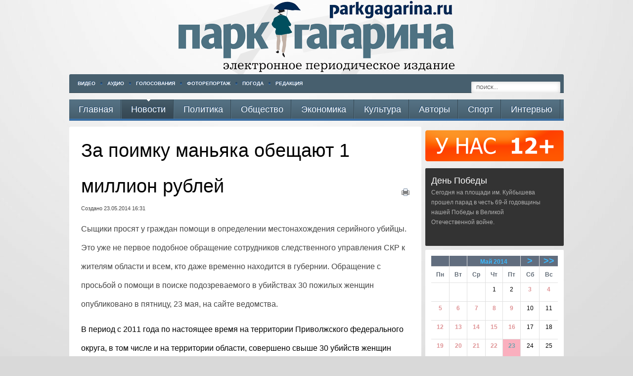

--- FILE ---
content_type: text/html; charset=utf-8
request_url: https://parkgagarina.info/novosti/12336-za-poimku-manyaka-obeshchayut-1-million-rublej.html
body_size: 12559
content:
<!DOCTYPE html>
<html xmlns:og="http://ogp.me/ns#" xmlns:fb="http://www.facebook.com/2008/fbml" lang="ru-ru">
<head>
  <meta http-equiv="X-UA-Compatible" content="chrome=1">
  <meta http-equiv="X-UA-Compatible" content="IE=9">
  <base href="/novosti/12336-za-poimku-manyaka-obeshchayut-1-million-rublej.html">
  <meta charset="utf-8">
  <meta name="keywords" content="Самара, полиция, маньяк, серийный убийца">
  <meta property="og:title" content="За поимку маньяка обещают 1 миллион рублей">
  <meta property="og:type" content="article">
  <meta property="og:url" content="https://parkgagarina.info/novosti/12336-za-poimku-manyaka-obeshchayut-1-million-rublej.html">
  <meta property="og:site_name" content="Парк Гагарина">
  <meta name="description" content='Общественно-политический интернет-портал "Парк Гагарина" - Это новости самары, политика самары, экономика самары и спорт в самаре'>
  <title>Парк Гагарина - За поимку маньяка обещают 1 миллион рублей</title>
  <link rel="canonical" href="https://parkgagarina.info/novosti/12336-za-poimku-manyaka-obeshchayut-1-million-rublej.html">
<link href="/templates/gk_twn2/images/favicon.ico" rel="shortcut icon" type="image/vnd.microsoft.icon">
  <link rel="stylesheet" href="/components/com_jcomments/tpl/default/style.css?v=21" type="text/css">
  <link rel="stylesheet" href="/plugins/content/jdvthumbs/jdvthumbs.css" type="text/css">
  <link rel="stylesheet" href="/plugins/content/jdvthumbs/media/slimbox/css/slimbox.css" type="text/css">
  <link rel="stylesheet" href="/plugins/content/jllike/js/buttons.css" type="text/css">
  <link rel="stylesheet" href="/templates/gk_twn2/css/menu.gkmenu.css" type="text/css">
  <link rel="stylesheet" href="/templates/gk_twn2/css/reset/meyer.css" type="text/css">
  <link rel="stylesheet" href="/templates/gk_twn2/css/layout.css" type="text/css">
  <link rel="stylesheet" href="/templates/gk_twn2/css/joomla.css" type="text/css">
  <link rel="stylesheet" href="/templates/gk_twn2/css/template.css" type="text/css">
  <link rel="stylesheet" href="/templates/gk_twn2/css/menu.css" type="text/css">
  <link rel="stylesheet" href="/templates/gk_twn2/css/gk.stuff.css" type="text/css">
  <link rel="stylesheet" href="/templates/gk_twn2/css/typography.style2.css" type="text/css">
  <link rel="stylesheet" href="/templates/gk_twn2/css/typography.iconset.1.css" type="text/css">
  <link rel="stylesheet" href="/templates/gk_twn2/css/style2.css" type="text/css">
  <link rel="stylesheet" href="/media/mod_jcomments_latest/css/style.css" type="text/css">
  <link rel="stylesheet" href="/modules/mod_aidanews2/css/default.css" type="text/css">
  <link rel="stylesheet" href="/modules/mod_datsogallery_ultimate/css/style-1.css" type="text/css">
  <link rel="stylesheet" href="/modules/mod_news_pro_gk4/interface/css/style.css" type="text/css">
  <link rel="stylesheet" href="/modules/mod_blog_calendar/tmpl/style.css" type="text/css">
  <link rel="stylesheet" href="/media/mod_vvisit_counter/digit_counter/led-yellow.css" type="text/css">
  <link rel="stylesheet" href="/media/mod_vvisit_counter/stats/default.css" type="text/css">
  <style type="text/css">
  .gkWrap { width: 1000px!important; }
  #gkbottombottom1 { width: 100%; }
  #gkbottombottom7 { width: 33.33%; }
  #gkbottombottom8 { width: 33.33%; }
  #gkbottombottom9 { width: 33.33%; }
  .gkWrap { width: 1000px!important; }
  #gkbottombottom1 { width: 100%; }
  #gkbottombottom7 { width: 33.33%; }
  #gkbottombottom8 { width: 33.33%; }
  #gkbottombottom9 { width: 33.33%; }
  div#poll_loading_10 {
        background: url(media/system/images/mootree_loader.gif) 0% 50% no-repeat;
        width:100%;
        height:20px; 
        padding: 4px 0 0 20px; 
  }

  </style>
  <script src="/components/com_jcomments/js/jcomments-v2.3.js?v=8" type="text/javascript"></script>
  <script src="/components/com_jcomments/libraries/joomlatune/ajax.js?v=4" type="text/javascript"></script>
  <script src="/media/system/js/mootools-core.js" type="text/javascript"></script>
  <script src="/media/system/js/core.js" type="text/javascript"></script>
  <script src="/media/system/js/caption.js" type="text/javascript"></script>
  <script src="/plugins/content/jdvthumbs/media/slimbox/slimbox.js" type="text/javascript"></script>
  <script src="https://ajax.googleapis.com/ajax/libs/jquery/1.7.1/jquery.min.js" type="text/javascript"></script>
  <script src="/plugins/content/jllike/js/buttons.js?5" type="text/javascript"></script>
  <script src="/media/system/js/mootools-more.js" type="text/javascript"></script>
  <script src="/templates/gk_twn2/js/menu.gkmenu.js" type="text/javascript"></script>
  <script src="/templates/gk_twn2/js/gk.scripts.js" type="text/javascript"></script>
  <script src="/modules/mod_news_pro_gk4/interface/scripts/engine.js" type="text/javascript"></script>
  <script src="/modules/mod_blog_calendar/js/blog_calendar.js" type="text/javascript"></script>
  <script type="text/javascript">
  window.addEvent('load', function() {
                                new JCaption('img.caption');
                        });
  var pathbs = "https://parkgagarina.info";
  $GKMenu = { height:false, width:false, duration: 500 };
  $GK_TMPL_URL = "https://parkgagarina.info/templates/gk_twn2";
  var month=05; var year=2014; var calendar_baseurl='https://parkgagarina.info/';
  </script>
  <script type="text/javascript">
  var jqlike = jQuery.noConflict();
  </script>
  <style type="text/css">
        .vfleft{float:left;}.vfright{float:right;}.vfclear{clear:both;}.valeft{text-align:left;}.varight{text-align:right;}.vacenter{text-align:center;}
        #vvisit_counter148 .vstats_counter{margin-top: 5px;}
        #vvisit_counter148 .vrow{height:24px;}
        #vvisit_counter148 .vstats_icon{margin-right:5px;}
        #vvisit_counter148{padding:5px;}
  </style>
</head>
<body>
  <div id="gkPage" class="gkMain gkWrap">
    <div id="gkLogoWrap">
      <h1 id="gkLogo"><a href="/./"><img src="/templates/gk_twn2/images/style2/logo.png" alt="Парк Гагарина"></a></h1>
    </div>
    <div id="gkMenuWrap" class="clear">
      <div id="gkTopMenu">
        <div id="gkTopMenu1">
          <ul class="menu">
            <li class="item-80">
              <a href="/video.html">Видео</a>
            </li>
            <li class="item-73">
              <a href="/audio.html">Аудио</a>
            </li>
            <li class="item-74">
              <a href="/golosovaniya.html">Голосования</a>
            </li>
            <li class="item-75">
              <a href="/fotoreportazh.html">Фоторепортаж</a>
            </li>
            <li class="item-79">
              <a href="/pogoda.html">Погода</a>
            </li>
            <li class="item-219">
              <a href="/redaktsiya-2.html">Редакция</a>
            </li>
          </ul>
        </div>
        <div id="gkSearch">
          <form action="/novosti.html" method="post">
            <div class="search">
              <input name="searchword" id="mod-search-searchword" maxlength="20" class="inputbox" type="text" size="25" value="Поиск..." onblur="if (this.value=='') this.value='Поиск...';" onfocus="if (this.value=='Поиск...') this.value='';"> <input type="hidden" name="task" value="search"> <input type="hidden" name="option" value="com_search"> <input type="hidden" name="Itemid" value="9999">
            </div>
          </form>
        </div>
      </div>
      <div id="gkMainMenu" class="clear">
        <div class="gk-menu">
          <ul class="gkmenu level0">
            <li class="first">
              <a href="/" class="first" id="menu110" title="Главная"><span class="menu-title">Главная</span></a>
            </li>
            <li class="active">
              <a href="/novosti.html" class="active" id="menu36" title="Новости"><span class="menu-title">Новости</span></a>
            </li>
            <li>
              <a href="/politika.html" id="menu27" title="Политика"><span class="menu-title">Политика</span></a>
            </li>
            <li class="haschild">
              <a href="/obshchestvo.html" class="haschild" id="menu23" title="Общество"><span class="menu-title">Общество</span></a>
              <div class="childcontent" style="width: 200px;">
                <div class="childcontent-inner-wrap" style="width: 200px;">
                  <div class="childcontent-inner" style="width: 200px;">
                    <div class="gkcol first" style="width: 200px;">
                      <ul class="gkmenu level1">
                        <li class="first">
                          <a href="/obshchestvo/proisshestviya.html" class="first" id="menu76" title="Происшествия"><span class="menu-title">Происшествия</span></a>
                        </li>
                        <li>
                          <a href="/obshchestvo/zdorove.html" id="menu26" title="Здоровье"><span class="menu-title">Здоровье</span></a>
                        </li>
                        <li>
                          <a href="/obshchestvo/roditelskoe-sobranie.html" id="menu37" title="Родительское собрание"><span class="menu-title">Родительское собрание</span></a>
                        </li>
                        <li class="last">
                          <a href="/obshchestvo/zelen.html" class="last" id="menu35" title="Зелень"><span class="menu-title">Зелень</span></a>
                        </li>
                      </ul>
                    </div>
                  </div>
                </div>
              </div>
            </li>
            <li>
              <a href="/ekonomika.html" id="menu24" title="Экономика"><span class="menu-title">Экономика</span></a>
            </li>
            <li>
              <a href="/kultura.html" id="menu25" title="Культура"><span class="menu-title">Культура</span></a>
            </li>
            <li class="haschild">
              <a href="/avtory.html" class="haschild" id="menu29" title="Авторы"><span class="menu-title">Авторы</span></a>
              <div class="childcontent" style="width: 200px;">
                <div class="childcontent-inner-wrap" style="width: 200px;">
                  <div class="childcontent-inner" style="width: 200px;">
                    <div class="gkcol first" style="width: 200px;">
                      <ul class="gkmenu level1">
                        <li class="first">
                          <a href="/avtory/roman-khakhalin.html" class="first" id="menu162" title="Роман Хахалин"><span class="menu-title">Роман Хахалин</span></a>
                        </li>
                        <li>
                          <a href="/avtory/viktor-dolonko.html" id="menu217" title="Виктор Долонько"><span class="menu-title">Виктор Долонько</span></a>
                        </li>
                        <li>
                          <a href="/avtory/aleksandr-pokrovskij.html" id="menu38" title="Александр Покровский"><span class="menu-title">Александр Покровский</span></a>
                        </li>
                        <li>
                          <a href="/avtory/ekaterina-spivakovskaya.html" id="menu39" title="Екатерина Спиваковская"><span class="menu-title">Екатерина Спиваковская</span></a>
                        </li>
                        <li>
                          <a href="/avtory/natalya-apreleva.html" id="menu67" title="Наталья Апрелева"><span class="menu-title">Наталья Апрелева</span></a>
                        </li>
                        <li class="last">
                          <a href="/avtory/olga-putilova.html" class="last" id="menu69" title="Ольга Путилова"><span class="menu-title">Ольга Путилова</span></a>
                        </li>
                      </ul>
                    </div>
                  </div>
                </div>
              </div>
            </li>
            <li>
              <a href="/sport.html" id="menu43" title="Спорт"><span class="menu-title">Спорт</span></a>
            </li>
            <li class="last">
              <a href="/intervyu.html" class="last" id="menu77" title="Интервью"><span class="menu-title">Интервью</span></a>
            </li>
          </ul>
        </div>
      </div>
    </div>
    <div id="system-message-container"></div>
    <div id="mainContent" class="gkWrap clear">
      <div id="gkMain">
        <div id="gkMainBlock" class="gkMain">
          <div id="gkContent" class="gkMain gkCol gkPaddingR" style="width:72%">
            <div id="gkContentMainbody" class="gkMain gkPaddingR">
              <div id="gkComponentWrap" class="gkMain" style="width:">
                <div id="gkMainbody" class="gkMain gkMarginTBLR">
                  <div id="gkMainbodyWrap">
                    <div id="gkComponent">
                      <div class="item-page">
                        <h2><a href="/novosti/12336-za-poimku-manyaka-obeshchayut-1-million-rublej.html">За поимку маньяка обещают 1 миллион рублей</a></h2>
                        <ul class="actions">
                          <li class="print-icon">
                            <a href="/novosti/12336-za-poimku-manyaka-obeshchayut-1-million-rublej.html?tmpl=component&print=1&page=" title="Печать" onclick="window.open(this.href,'win2','status=no,toolbar=no,scrollbars=yes,titlebar=no,menubar=no,resizable=yes,width=640,height=480,directories=no,location=no'); return false;" rel="nofollow"><img src="/templates/gk_twn2/images/system/printButton.png" alt="Печать"></a>
                          </li>
                        </ul>
                        <dl class="article-info">
                          <dt class="article-info-term">Подробности</dt>
                          <dd class="create">Создано 23.05.2014 16:31</dd>
                        </dl>
                        <div class="articleContent">
                          <p class="p1" style="margin-bottom: 0.1388889in; text-align: start; font-family: 'Times New Roman'; font-size: 16pt;"><span style="font-family: arial, helvetica, sans-serif; font-size: 12pt;">Сыщики просят у граждан помощи в определении местонахождения серийного убийцы. Это уже не первое подобное обращение сотрудников следственного управления СКР к жителям  области и всем, кто даже временно находится в губернии. Обращение с просьбой о помощи в поиске подозреваемого в убийствах 30 пожилых женщин опубликовано в пятницу, 23 мая, на сайте ведомства.</span></p>
                          <p class="p1" style="margin-bottom: 0.1388889in; text-align: start; font-family: 'Times New Roman'; font-size: 16pt;"><span style="font-size: 12pt; color: #000000; font-family: arial, helvetica, sans-serif;">В период с 2011 года по настоящее время на территории Приволжского федерального округа, в том числе и на территории  области, совершено свыше 30 убийств женщин преклонного возраста.</span></p>
                          <p class="p1" style="margin-bottom: 0.1388889in; text-align: start; font-family: 'Times New Roman'; font-size: 16pt;"><span style="font-size: 12pt; color: #000000; font-family: arial, helvetica, sans-serif;">Во всех случаях жертвами преступлений были одинокие, проживающие в «хрущевках» женщины в возрасте от 75 до 90 лет. Злоумышленник, используя их доверие, представляясь сотрудником ТСЖ либо социальных служб, проходил в квартиру. Задушив жертву, он скрывался. Кое-где, кое-какие ценности он забирал с собой, но, как утверждают следователи, похищение имущества потерпевших после их убийства для подозреваемого не являлось приоритетом.</span></p>
                          <p class="p1" style="margin-bottom: 0.1388889in; text-align: start; font-family: 'Times New Roman'; font-size: 16pt;"><span style="font-size: 12pt; color: #000000; font-family: arial, helvetica, sans-serif;">У следствия имеются все основания полагать, что указанные преступления совершены одним лицом.</span></p>
                          <p class="p1" style="margin-bottom: 0.1388889in; text-align: start; font-family: 'Times New Roman'; font-size: 16pt;"><span style="font-size: 12pt; color: #000000; font-family: arial, helvetica, sans-serif;">Последние 3 убийства были совершены с 25 по 27 сентября 2012 года в Уфе.</span></p>
                          <p class="p1" style="margin-bottom: 0.1388889in; text-align: start; font-family: 'Times New Roman'; font-size: 16pt;"><span style="font-size: 12pt; color: #000000; font-family: arial, helvetica, sans-serif;">Тому, кто поможет следствию в установлении личности маньяка, будет выплачена денежная премия - 1 миллион рублей.</span></p>
                          <script>
                                        jqlike(document).ready(function($) {
                                                $('.like').socialButton();
                                        });
                          </script>
                          <div class="event-container">
                            <div class="likes-block">
                              <a title="FaceBook" href="/novosti/12336-za-poimku-manyaka-obeshchayut-1-million-rublej.html" class="like l-fb"><i class="l-ico"></i> <span class="l-count"></span></a> <a title="Вконтакте" href="/novosti/12336-za-poimku-manyaka-obeshchayut-1-million-rublej.html" class="like l-vk"><i class="l-ico"></i> <span class="l-count"></span></a> <a title="Twitter" href="/novosti/12336-za-poimku-manyaka-obeshchayut-1-million-rublej.html" class="like l-tw"><i class="l-ico"></i> <span class="l-count"></span></a> <a title="Одноклассники" href="/novosti/12336-za-poimku-manyaka-obeshchayut-1-million-rublej.html" class="like l-ok"><i class="l-ico"></i> <span class="l-count"></span></a> <a title="Google+" href="/novosti/12336-za-poimku-manyaka-obeshchayut-1-million-rublej.html" class="like l-gp"><i class="l-ico"></i> <span class="l-count"></span></a>
                            </div>
                          </div>
                        </div>
                        <ul class="pagenav">
                          <li class="pagenav-prev">
                            <a href="/novosti/12337-merkushkin-vstretitsya-s-putinym-na-sleduyushchej-nedele.html" rel="prev">
                          </a>
</li>
                          <li class="pagenav-next">
                            <a href="/novosti/12335-na-uchete-v-narkodispansere-chislilis-mertvetsy.html" rel="next">Вперёд ></a>
                          </li>
                        </ul>
                        <script type="text/javascript">
                        <!--
                        var jcomments=new JComments(12336, 'com_content','/component/jcomments/');
                        jcomments.setList('comments-list');
                        //-->
                        </script>
                        <div id="jc">
                          <h4>Добавить комментарий</h4>
<a id="addcomments" href="#addcomments"></a>
                          <form id="comments-form" name="comments-form" action="javascript:void(null);">
                            <p><span><input id="comments-form-name" type="text" name="name" value="" maxlength="20" size="22" tabindex="1"> <label for="comments-form-name">Имя (обязательное)</label></span></p>
                            <p><span><input id="comments-form-email" type="text" name="email" value="" size="22" tabindex="2"> <label for="comments-form-email">E-Mail (обязательное)</label></span></p>
                            <p><span>
                            <textarea id="comments-form-comment" name="comment" cols="65" rows="8" tabindex="5"></textarea></span></p>
                            <p><span><input class="checkbox" id="comments-form-subscribe" type="checkbox" name="subscribe" value="1" tabindex="5"> <label for="comments-form-subscribe">Подписаться на уведомления о новых комментариях</label><br></span></p>
                            <p><span><br>
                            <span class="captcha" onclick="jcomments.clear('captcha');">Обновить</span><br>
                            <input class="captcha" id="comments-form-captcha" type="text" name="captcha_refid" value="" size="5" tabindex="6"><br></span></p>
                            <div id="comments-form-buttons">
                              <div class="btn" id="comments-form-send">
                                <div>
                                  <a href="#" tabindex="7" onclick="jcomments.saveComment();return false;" title="Отправить (Ctrl+Enter)">Отправить</a>
                                </div>
                              </div>
                              <div class="btn" id="comments-form-cancel" style="display:none;">
                                <div>
                                  <a href="#" tabindex="8" onclick="return false;" title="Отменить">Отменить</a>
                                </div>
                              </div>
                              <div style="clear:both;"></div>
                            </div>
                            <div>
                              <input type="hidden" name="object_id" value="12336"> <input type="hidden" name="object_group" value="com_content">
                            </div>
                          </form>
                          <script type="text/javascript">
                          <!--
                          function JCommentsInitializeForm()
                          {
                          var jcEditor = new JCommentsEditor('comments-form-comment', true);
                          jcEditor.initSmiles('https://parkgagarina.info/components/com_jcomments/images/smiles');
                          jcEditor.addSmile(':D','laugh.gif');
                          jcEditor.addSmile(':lol:','lol.gif');
                          jcEditor.addSmile(':-)','smile.gif');
                          jcEditor.addSmile(';-)','wink.gif');
                          jcEditor.addSmile('8)','cool.gif');
                          jcEditor.addSmile(':-|','normal.gif');
                          jcEditor.addSmile(':-*','whistling.gif');
                          jcEditor.addSmile(':oops:','redface.gif');
                          jcEditor.addSmile(':sad:','sad.gif');
                          jcEditor.addSmile(':cry:','cry.gif');
                          jcEditor.addSmile(':o','surprised.gif');
                          jcEditor.addSmile(':-?','confused.gif');
                          jcEditor.addSmile(':-x','sick.gif');
                          jcEditor.addSmile(':eek:','shocked.gif');
                          jcEditor.addSmile(':zzz','sleeping.gif');
                          jcEditor.addSmile(':P','tongue.gif');
                          jcEditor.addSmile(':roll:','rolleyes.gif');
                          jcEditor.addSmile(':sigh:','unsure.gif');
                          jcomments.setForm(new JCommentsForm('comments-form', jcEditor));
                          }

                          if (window.addEventListener) {window.addEventListener('load',JCommentsInitializeForm,false);}
                          else if (document.addEventListener){document.addEventListener('load',JCommentsInitializeForm,false);}
                          else if (window.attachEvent){window.attachEvent('onload',JCommentsInitializeForm);}
                          else {if (typeof window.onload=='function'){var oldload=window.onload;window.onload=function(){oldload();JCommentsInitializeForm();}} else window.onload=JCommentsInitializeForm;} 
                          //-->
                          </script>
                          <div id="comments"></div>
                          <script type="text/javascript">
                          <!--
                          jcomments.setAntiCache(0,1,0);
                          //-->
                          </script>
                        </div>
                      </div>
                    </div>
                  </div>
                </div>
              </div>
            </div>
          </div>
          <div id="gkRight" class="gkMain gkCol" style="width:28%">
            <div id="gkRightMiddle" class="gkMain">
              <div id="gkRightLeft" class="gkMain gkCol" style="width:">
                <div class="box clear">
                  <div>
                    <div class="content">
                      <div class="custom clear">
                        <p><a href="/Ekaterina-Spivakovskaya/Knizhki-nad-kotoryimi-plachut.html"><img src="/images/stories/food/12.png" border="0" alt="" style="display: block; margin-left: auto; margin-right: auto;"></a></p>
                      </div>
                    </div>
                  </div>
                </div>
                <div class="box dark">
                  <div>
                    <div class="content">
                      <div class="nspMain nspFs100" id="nsp-nsp_102" style="width:100%;">
                        <div class="nspArts bottom" style="width:100%;">
                          <div class="nspArt" style="width:100%!important;">
                            <div style="padding:0 20px 20px 0">
                              <h4 class="nspHeader tleft fnone"><a href="/video/12115-den-pobedy.html" title="День Победы ">День Победы</a></h4>
<a href="/video/12115-den-pobedy.html" class="nspImageWrapper tleft fleft" style="margin:0 0 0 0;"></a>
                              <p class="nspText tleft fleft">Сегодня  на площади им. Куйбышева прошел парад в честь 69-й годовщины нашей Победы в Великой Отечественной войне.</p>
                            </div>
                          </div>
                        </div>
                      </div>
                      <script type="text/javascript">
                      //<![CDATA[
                      try {$Gavick;}catch(e){$Gavick = {};};
                      $Gavick["nsp-nsp_102"] = {
                      "animation_speed": 400,
                      "animation_interval": 5000,
                      "animation_function": Fx.Transitions.Expo.easeIn,
                      "news_column": 1,
                      "news_rows": 1,
                      "links_columns_amount": 0,
                      "links_amount": 0,
                      "counter_text": '<strong>Page:<\/strong>'
                      };
                      //]]>
                      </script>
                    </div>
                  </div>
                </div>
                <div class="box">
                  <div>
                    <div class="content">
                      <div id="calendar-101">
                        <table id="tableCalendar-101" class="blogCalendar">
                          <tr>
                            <td align="center" class="blogCalendarHeader headerArrow">
                              <a class="headerArrow" id="prevYear-101" href="/component/blog_calendar/?modid=101&Itemid=month=05&year=2013">
                            </a>
</td>
                            <td align="center" class="blogCalendarHeader headerArrow">
                              <a class="headerArrow" id="prevMonth-101" href="/component/blog_calendar/?modid=101&Itemid=month=4&year=2014">
                            </a>
</td>
                            <td align="center" class="blogCalendarHeader headerDate" colspan="3">
                              <a class="headerDate" href="/component/blog_calendar/?year=2014&month=05&modid=101">Май 2014</a>
                            </td>
                            <td align="center" class="blogCalendarHeader headerArrow">
                              <a class="headerArrow" id="nextMonth-101" href="/component/blog_calendar/?modid=101&Itemid=month=6&year=2014">></a>
                            </td>
                            <td align="center" class="blogCalendarHeader headerArrow">
                              <a class="headerArrow" id="nextYear-101" href="/component/blog_calendar/?modid=101&Itemid=month=05&year=2015">>></a>
                            </td>
                          </tr>
                          <tr>
                            <td class="dayName">Пн</td>
                            <td class="dayName">Вт</td>
                            <td class="dayName">Ср</td>
                            <td class="dayName">Чт</td>
                            <td class="dayName">Пт</td>
                            <td class="dayName">Сб</td>
                            <td class="dayName">Вс</td>
                          </tr>
                          <tr>
                            <td class="blogCalendarDay blogCalendarDayEmpty"> </td>
                            <td class="blogCalendarDay blogCalendarDayEmpty"> </td>
                            <td class="blogCalendarDay blogCalendarDayEmpty"> </td>
                            <td class="blogCalendarDay">1</td>
                            <td class="blogCalendarDay">2</td>
                            <td class="blogCalendarDay">
                              <a class="blogCalendarDay" href="/component/blog_calendar/?year=2014&month=05&day=03&modid=101" title="7 статей в этот день">3</a>
                            </td>
                            <td class="blogCalendarDay">
                              <a class="blogCalendarDay" href="/component/blog_calendar/?year=2014&month=05&day=04&modid=101" title="5 статьи в этот день">4</a>
                            </td>
                          </tr>
                          <tr>
                            <td class="blogCalendarDay">
                              <a class="blogCalendarDay" href="/component/blog_calendar/?year=2014&month=05&day=05&modid=101" title="21 статей в этот день">5</a>
                            </td>
                            <td class="blogCalendarDay">
                              <a class="blogCalendarDay" href="/component/blog_calendar/?year=2014&month=05&day=06&modid=101" title="24 статей в этот день">6</a>
                            </td>
                            <td class="blogCalendarDay">
                              <a class="blogCalendarDay" href="/component/blog_calendar/?year=2014&month=05&day=07&modid=101" title="27 статей в этот день">7</a>
                            </td>
                            <td class="blogCalendarDay">
                              <a class="blogCalendarDay" href="/component/blog_calendar/?year=2014&month=05&day=08&modid=101" title="15 статей в этот день">8</a>
                            </td>
                            <td class="blogCalendarDay">
                              <a class="blogCalendarDay" href="/component/blog_calendar/?year=2014&month=05&day=09&modid=101" title="2 статьи в этот день">9</a>
                            </td>
                            <td class="blogCalendarDay">10</td>
                            <td class="blogCalendarDay">11</td>
                          </tr>
                          <tr>
                            <td class="blogCalendarDay">
                              <a class="blogCalendarDay" href="/component/blog_calendar/?year=2014&month=05&day=12&modid=101" title="19 статей в этот день">12</a>
                            </td>
                            <td class="blogCalendarDay">
                              <a class="blogCalendarDay" href="/component/blog_calendar/?year=2014&month=05&day=13&modid=101" title="23 статей в этот день">13</a>
                            </td>
                            <td class="blogCalendarDay">
                              <a class="blogCalendarDay" href="/component/blog_calendar/?year=2014&month=05&day=14&modid=101" title="26 статей в этот день">14</a>
                            </td>
                            <td class="blogCalendarDay">
                              <a class="blogCalendarDay" href="/component/blog_calendar/?year=2014&month=05&day=15&modid=101" title="23 статей в этот день">15</a>
                            </td>
                            <td class="blogCalendarDay">
                              <a class="blogCalendarDay" href="/component/blog_calendar/?year=2014&month=05&day=16&modid=101" title="17 статей в этот день">16</a>
                            </td>
                            <td class="blogCalendarDay">17</td>
                            <td class="blogCalendarDay">18</td>
                          </tr>
                          <tr>
                            <td class="blogCalendarDay">
                              <a class="blogCalendarDay" href="/component/blog_calendar/?year=2014&month=05&day=19&modid=101" title="21 статей в этот день">19</a>
                            </td>
                            <td class="blogCalendarDay">
                              <a class="blogCalendarDay" href="/component/blog_calendar/?year=2014&month=05&day=20&modid=101" title="21 статей в этот день">20</a>
                            </td>
                            <td class="blogCalendarDay">
                              <a class="blogCalendarDay" href="/component/blog_calendar/?year=2014&month=05&day=21&modid=101" title="26 статей в этот день">21</a>
                            </td>
                            <td class="blogCalendarDay">
                              <a class="blogCalendarDay" href="/component/blog_calendar/?year=2014&month=05&day=22&modid=101" title="23 статей в этот день">22</a>
                            </td>
                            <td class="highlight blogCalendarDay blogCalendarToday blogCalendarTodayLink" style="background-color:">
                              <a class="blogCalendarToday" href="/component/blog_calendar/?year=2014&month=05&day=23&modid=101" title="22 статей в этот день">23</a>
                            </td>
                            <td class="blogCalendarDay">24</td>
                            <td class="blogCalendarDay">25</td>
                          </tr>
                          <tr>
                            <td class="blogCalendarDay">26</td>
                            <td class="blogCalendarDay">27</td>
                            <td class="blogCalendarDay">28</td>
                            <td class="blogCalendarDay">29</td>
                            <td class="blogCalendarDay">30</td>
                            <td class="blogCalendarDay">31</td>
                            <td class="blogCalendarDay blogCalendarDayEmpty"> </td>
                          </tr>
                        </table>
                      </div>
                      <div id="ArticleList"></div>
                    </div>
                  </div>
                </div>
                <div class="box color">
                  <div>
                    <h3 class="header"><span>Будь на связи</span></h3>
                    <div class="content">
                      <div class="custom color">
                        <p><a href="/component/sdrsssyndicator/?feed_id=5&format=raw" title="Подпишись на RSS ленту новостей "><img src="/images/stories/food/rss_mini.png" border="0" alt="" style="margin: 3px;"></a><a href="https://www.facebook.com/pages/%D0%9F%D0%B0%D1%80%D0%BA-%D0%93%D0%B0%D0%B3%D0%B0%D1%80%D0%B8%D0%BD%D0%B0/104686029646302" target="_blank"><img src="/images/stories/food/f_mini.png" border="0" alt="" style="margin: 3px;"></a><a href="https://twitter.com/ParkGagarina" target="_blank"><img src="/images/stories/food/tvitter_mini.png" border="0" alt="" style="margin: 3px;"></a> 
                        <script type="text/javascript">


                        <!--
                        var prefix = 'ma' + 'il' + 'to';
                        var path = 'hr' + 'ef' + '=';
                        var addy41577 = 'parkgaga' + '@';
                        addy41577 = addy41577 + 'yandex' + '.' + 'ru';
                        var addy_text41577 = '<img src="/images/stories/food/mail_mini.png" border="0" alt="" style="margin: 3px;" />';
                        document.write('<a ' + path + '\'' + prefix + ':' + addy41577 + '\'>');
                        document.write(addy_text41577);
                        document.write('<\/a>');
                        //-->\n 
                        </script> 
                        <script type="text/javascript">


                        <!--
                        document.write('<span style=\'display: none;\'>');
                        //-->
                        </script>Этот адрес электронной почты защищен от спам-ботов. У вас должен быть включен JavaScript для просмотра. 
                        <script type="text/javascript">


                        <!--
                        document.write('</');
                        document.write('span>');
                        //-->
                        </script><a href="http://vk.com/park_gagarina" target="_blank"><img src="/images/stories/food/kontakt_mini.png" border="0" alt="" style="margin: 3px;"></a></p>
                      </div>
                    </div>
                  </div>
                </div>
                <div class="box">
                  <div>
                    <h3 class="header"><span>Опрос</span></h3>
                    <div class="content">
                      <div class="poll" style="border:none; padding:1px;">
                        <h4>Если мэр города не справляется со своими обязанностями, его следует:</h4>
                        <div id="polldiv_10">
                          <div>
                            <div style="padding:3px;">
                              Отстранить от должности - 43.2%
                            </div>
                            <div style="height:10px; padding:1px; border:1px solid #cccccc;">
                              <div style="width: 43.2%; height:10px;background:#ff0000;"></div>
                            </div>
                          </div>
                          <div>
                            <div style="padding:3px;">
                              Переизбрать - 38.8%
                            </div>
                            <div style="height:10px; padding:1px; border:1px solid #cccccc;">
                              <div style="width: 38.8%; height:10px;background:#ffff99;"></div>
                            </div>
                          </div>
                          <div>
                            <div style="padding:3px;">
                              Назначить нового - 18%
                            </div>
                            <div style="height:10px; padding:1px; border:1px solid #cccccc;">
                              <div style="width: 18%; height:10px;background:#ff00ff;"></div>
                            </div>
                          </div>
<br>
                          <b>Результаты</b>: 322
                          <div id="mod_poll_messages_10" style="margin:5px;">
                            Голосование на этот опрос закончилось в: 22 Фев 2014 - 11:08
                          </div>
                        </div>
                        <div id="poll_links" style="padding-top:5px;">
                          <a class="poll_result_link" href="/golosovaniya/10-esli-mer-goroda-ne-spravlyaetsya-so-svoimi-obyazannostyami-ego-sleduet.html">Показать »</a><br>
                          <a class="poll_result_link" target="_blank" href="/politika/10438-namestnoe-samoupravlenie.html">Читать статью >></a>
                        </div>
                      </div>
                    </div>
                  </div>
                </div>
                <div class="box color">
                  <div>
                    <h3 class="header"><span>Нас прочитали -</span></h3>
                    <div class="content">
                      <div id="vvisit_counter148" class="vvisit_counter color vacenter">
                        <div class="vdigit_counter">
                          <span class="vdigit-0" title="Vinaora Visitors Counter">0</span><span class="vdigit-3" title="Vinaora Visitors Counter">3</span><span class="vdigit-9" title="Vinaora Visitors Counter">9</span><span class="vdigit-8" title="Vinaora Visitors Counter">8</span><span class="vdigit-5" title="Vinaora Visitors Counter">5</span><span class="vdigit-4" title="Vinaora Visitors Counter">4</span><span class="vdigit-0" title="Vinaora Visitors Counter">0</span><span class="vdigit-9" title="Vinaora Visitors Counter">9</span>
                        </div>
                        <div class="vstats_counter">
                          <div class="vstats_icon vfleft varight">
                            <div class="vrow vstats-vtoday" title="2014-05-25"></div>
                            <div class="vfclear"></div>
                            <div class="vrow vstats-vyesterday" title="2014-05-24"></div>
                            <div class="vfclear"></div>
                            <div class="vrow vstats-vxweek" title="2014-05-19"></div>
                            <div class="vfclear"></div>
                            <div class="vrow vstats-vlweek" title="2014-05-12"></div>
                            <div class="vfclear"></div>
                            <div class="vrow vstats-vxmonth" title="2014-05-01"></div>
                            <div class="vfclear"></div>
                            <div class="vrow vstats-vlmonth" title="2014-04-01"></div>
                            <div class="vfclear"></div>
                            <div class="vrow vstats-vall" title=""></div>
                            <div class="vfclear"></div>
                          </div>
                          <div class="vstats_title vfleft valeft">
                            <div class="vrow" title="">
                              За сегодня
                            </div>
                            <div class="vfclear"></div>
                            <div class="vrow" title="">
                              Вчера
                            </div>
                            <div class="vfclear"></div>
                            <div class="vrow" title="">
                              На этой неделе
                            </div>
                            <div class="vfclear"></div>
                            <div class="vrow" title="">
                              На прошлой неделе
                            </div>
                            <div class="vfclear"></div>
                            <div class="vrow" title="">
                              В этом месяце
                            </div>
                            <div class="vfclear"></div>
                            <div class="vrow" title="">
                              В прошлом месяце
                            </div>
                            <div class="vfclear"></div>
                            <div class="vrow" title="">
                              Всего
                            </div>
                            <div class="vfclear"></div>
                          </div>
                          <div class="vstats_number varight">
                            <div class="vrow" title="">
                              9925
                            </div>
                            <div class="vrow" title="">
                              11525
                            </div>
                            <div class="vrow" title="">
                              77716
                            </div>
                            <div class="vrow" title="">
                              90781
                            </div>
                            <div class="vrow" title="">
                              283144
                            </div>
                            <div class="vrow" title="">
                              2453030
                            </div>
                            <div class="vrow" title="">
                              3985409
                            </div>
                          </div>
                          <div class="vfclear"></div>
                        </div>
                        <hr style="margin-bottom: 5px;">
                        <div style="margin-bottom: 5px;">
                          Ваш IP: 174.129.228.67
                        </div>
                        <div>
                          Время: 2014-05-25 23:43:57
                        </div>
                      </div>
                    </div>
                  </div>
                </div>
              </div>
            </div>
          </div>
        </div>
      </div>
    </div>
  </div>
  <div id="gkBottomWrap" class="gkWrap clear">
    <div id="gkMiddleNav1" class="gkWrap">
      <ul class="menu">
        <li class="item-110">
          <a href="/">Главная</a>
        </li>
        <li class="item-36 current active">
          <a href="/novosti.html">Новости</a>
        </li>
        <li class="item-27">
          <a href="/politika.html">Политика</a>
        </li>
        <li class="item-23 parent">
          <a href="/obshchestvo.html">Общество</a>
        </li>
        <li class="item-24">
          <a href="/ekonomika.html">Экономика</a>
        </li>
        <li class="item-25">
          <a href="/kultura.html">Культура</a>
        </li>
        <li class="item-29 parent">
          <a href="/avtory.html">Авторы</a>
        </li>
        <li class="item-43">
          <a href="/sport.html">Спорт</a>
        </li>
        <li class="item-77">
          <a href="/intervyu.html">Интервью</a>
        </li>
      </ul>
    </div>
    <div id="gkBottom1" class="gkWrap">
      <div id="gkbottombottom1" class="gkCol gkColFull">
        <div>
          <div class="box">
            <div>
              <h3 class="header"><span>Фоторепортаж</span></h3>
              <div class="content">
                ﻿﻿
                <div class="dgu_hor1">
                  <a href="/fotoreportazh/view-photo/25/275.html"><img src="/cache/datsogallery_catid-25_145x100_16x9/7B67013AC93A-25.jpg" width="145" height="82" class="dgu_img1" alt="День Победы-2014 7"></a>
                  <div style="text-align:center">
                    <a href="/fotoreportazh/view-album/25.html" title="Парад Победы-2014"><strong>Парад Победы-2014...</strong></a><br>
                  </div>
                </div>
                <div class="dgu_hor1">
                  <a href="/fotoreportazh/view-photo/25/293.html"><img src="/cache/datsogallery_catid-25_145x100_16x9/DC6514897E1B-25.jpg" width="145" height="82" class="dgu_img1" alt="День Победы-2014 25"></a>
                  <div style="text-align:center">
                    <a href="/fotoreportazh/view-album/25.html" title="Парад Победы-2014"><strong>Парад Победы-2014...</strong></a><br>
                  </div>
                </div>
                <div class="dgu_hor1">
                  <a href="/fotoreportazh/view-photo/25/269.html"><img src="/cache/datsogallery_catid-25_145x100_16x9/D06413ABC000-25.jpg" width="145" height="82" class="dgu_img1" alt="День Победы-2014"></a>
                  <div style="text-align:center">
                    <a href="/fotoreportazh/view-album/25.html" title="Парад Победы-2014"><strong>Парад Победы-2014...</strong></a><br>
                  </div>
                </div>
                <div class="dgu_hor1">
                  <a href="/fotoreportazh/view-photo/25/285.html"><img src="/cache/datsogallery_catid-25_145x100_16x9/E334741631F3-25.jpg" width="145" height="82" class="dgu_img1" alt="День Победы-2014 17"></a>
                  <div style="text-align:center">
                    <a href="/fotoreportazh/view-album/25.html" title="Парад Победы-2014"><strong>Парад Победы-2014...</strong></a><br>
                  </div>
                </div>
                <div class="dgu_hor1">
                  <a href="/fotoreportazh/view-photo/25/286.html"><img src="/cache/datsogallery_catid-25_145x100_16x9/84D10A48D212-25.jpg" width="145" height="82" class="dgu_img1" alt="День Победы-2014 18"></a>
                  <div style="text-align:center">
                    <a href="/fotoreportazh/view-album/25.html" title="Парад Победы-2014"><strong>Парад Победы-2014...</strong></a><br>
                  </div>
                </div>
                <div class="dgu_hor1">
                  <a href="/fotoreportazh/view-photo/25/289.html"><img src="/cache/datsogallery_catid-25_145x100_16x9/0073DCC5261D-25.jpg" width="145" height="82" class="dgu_img1" alt="День Победы-2014 21"></a>
                  <div style="text-align:center">
                    <a href="/fotoreportazh/view-album/25.html" title="Парад Победы-2014"><strong>Парад Победы-2014...</strong></a><br>
                  </div>
                </div>
                <div style="clear:both;"></div>
              </div>
            </div>
          </div>
        </div>
      </div>
    </div>
    <div id="gkMiddleNav2" class="gkWrap">
      <ul class="menu">
        <li class="item-80">
          <a href="/video.html">Видео</a>
        </li>
        <li class="item-73">
          <a href="/audio.html">Аудио</a>
        </li>
        <li class="item-74">
          <a href="/golosovaniya.html">Голосования</a>
        </li>
        <li class="item-75">
          <a href="/fotoreportazh.html">Фоторепортаж</a>
        </li>
        <li class="item-79">
          <a href="/pogoda.html">Погода</a>
        </li>
        <li class="item-219">
          <a href="/redaktsiya-2.html">Редакция</a>
        </li>
      </ul>
    </div>
    <div id="gkBottom2" class="gkWrap">
      <div id="gkbottombottom7" class="gkCol gkColLeft">
        <div>
          <div class="box color">
            <div>
              <h3 class="header"><span>Популярное</span></h3>
              <div class="content">
                <div class="aidanews2 color" style="clear: both;">
                  <div class="aidanews2_art aidacat_17 odd first" style="clear: both;">
                    <div class="aidanews2_positions">
                      <div class="aidanews2_head" style="clear: both;">
                        <h1 class="aidanews2_title"><a href="/novosti/3576-2012-08-07-05-02-44.html">Заместитель руководителя СКР по Тольятти уволен за пьяное видео</a></h1>
                      </div>
                      <div class="aidanews2_top" style="clear: both;">
                        <div class="aidanews2_topL">
                          <span class="aidanews2_date">08:Авг - 07.08.12</span>
                        </div>
                        <div class="aidanews2_topR">
                          <span class="aidanews2_hits">18025</span><span class="aidanews2_comments">3</span>
                        </div>
                        <div style="clear: both; width: 100%; padding: 0;"></div>
                      </div>
                      <div class="aidanews2_main" style="clear: both;">
                        <div class="aidanews2_mainC">
                          <span class="aidanews2_text">Из следственного комитета уволен замруководителя СКР  по Тольятти Виктор Паникар. В  сети появилось видео, на котором Паникар в состоянии опьянения не...</span>
                        </div>
                      </div>
                      <div class="aidanews2_bot" style="clear: both;">
                        <div class="aidanews2_botL">
                          <a href="/novosti/3576-2012-08-07-05-02-44.html" class="readon"><span class="aidanews2_readmore">Подробнее...</span></a>
                        </div>
                      </div>
                    </div>
                    <div class="aidanews2_line" style="clear: both; padding: 0;"></div>
                  </div>
                  <div class="aidanews2_art aidacat_7 even" style="clear: both;">
                    <div class="aidanews2_positions">
                      <div class="aidanews2_head" style="clear: both;">
                        <h1 class="aidanews2_title"><a href="/obshchestvo/528-2011-11-16-19-30-54.html">Германо-российский Социальный форум раздвигает границы</a></h1>
                      </div>
                      <div class="aidanews2_top" style="clear: both;">
                        <div class="aidanews2_topL">
                          <span class="aidanews2_date">22:Нояб - 16.11.11</span>
                        </div>
                        <div class="aidanews2_topR">
                          <span class="aidanews2_hits">15553</span><span class="aidanews2_comments">0</span>
                        </div>
                        <div style="clear: both; width: 100%; padding: 0;"></div>
                      </div>
                      <div class="aidanews2_main" style="clear: both;">
                        <div class="aidanews2_mainC">
                          <a class="aidanews2_img1" href="/obshchestvo/528-2011-11-16-19-30-54.html"><img src="/cache/mod_aidanews2/thumbs/528-2011-11-16-19-30-54-1-first.jpg" width="72" height="43" alt="2011-11-16-19-30-54"></a> <span class="aidanews2_text">В Самаре начал работу двухдневный организационный семинар в рамках германо-российского Социального форума «Петербургский...</span>
                        </div>
                      </div>
                      <div class="aidanews2_bot" style="clear: both;">
                        <div class="aidanews2_botL">
                          <a href="/obshchestvo/528-2011-11-16-19-30-54.html" class="readon"><span class="aidanews2_readmore">Подробнее...</span></a>
                        </div>
                      </div>
                    </div>
                    <div class="aidanews2_line" style="clear: both; padding: 0;"></div>
                  </div>
                  <div class="aidanews2_art aidacat_17 odd last" style="clear: both;">
                    <div class="aidanews2_positions">
                      <div class="aidanews2_head" style="clear: both;">
                        <h1 class="aidanews2_title"><a href="/novosti/4028-2012-09-18-11-48-26.html">Минздрав обещает провести административное расследование в областном кардиологическом диспансере</a></h1>
                      </div>
                      <div class="aidanews2_top" style="clear: both;">
                        <div class="aidanews2_topL">
                          <span class="aidanews2_date">15:Сен - 18.09.12</span>
                        </div>
                        <div class="aidanews2_topR">
                          <span class="aidanews2_hits">6896</span><span class="aidanews2_comments">22</span>
                        </div>
                        <div style="clear: both; width: 100%; padding: 0;"></div>
                      </div>
                      <div class="aidanews2_main" style="clear: both;">
                        <div class="aidanews2_mainC">
                          <span class="aidanews2_text">  Министерство здравоохранения  области намерено провести административное расследование в Самарском областном клиническом...</span>
                        </div>
                      </div>
                      <div class="aidanews2_bot" style="clear: both;">
                        <div class="aidanews2_botL">
                          <a href="/novosti/4028-2012-09-18-11-48-26.html" class="readon"><span class="aidanews2_readmore">Подробнее...</span></a>
                        </div>
                      </div>
                    </div>
                    <div class="aidanews2_line" style="clear: both; padding: 0;"></div>
                  </div>
                </div>
                <div style="clear: both;"></div>
              </div>
            </div>
          </div>
        </div>
      </div>
      <div id="gkbottombottom8" class="gkCol gkColCenter">
        <div>
          <div class="box color">
            <div>
              <h3 class="header"><span>Последние</span></h3>
              <div class="content">
                <div class="aidanews2 color" style="clear: both;">
                  <div class="aidanews2_art aidacat_17 odd first" style="clear: both;">
                    <div class="aidanews2_positions">
                      <div class="aidanews2_top" style="clear: both;">
                        <div class="aidanews2_topL">
                          <h1 class="aidanews2_title"><a href="/novosti/12337-merkushkin-vstretitsya-s-putinym-na-sleduyushchej-nedele.html">Меркушкин встретится с Путиным на следующей неделе</a></h1>
                        </div>
                        <div class="aidanews2_topR">
                          <span class="aidanews2_date">16:37 - 23.05.14</span>
                        </div>
                        <div style="clear: both; width: 100%; padding: 0;"></div>
                      </div>
                    </div>
                    <div class="aidanews2_line" style="clear: both; padding: 0;"></div>
                  </div>
                  <div class="aidanews2_art aidacat_17 even" style="clear: both;">
                    <div class="aidanews2_positions">
                      <div class="aidanews2_top" style="clear: both;">
                        <div class="aidanews2_topL">
                          <h1 class="aidanews2_title"><a href="/novosti/12336-za-poimku-manyaka-obeshchayut-1-million-rublej.html">За поимку маньяка обещают 1 миллион рублей</a></h1>
                        </div>
                        <div class="aidanews2_topR">
                          <span class="aidanews2_date">16:31 - 23.05.14</span>
                        </div>
                        <div style="clear: both; width: 100%; padding: 0;"></div>
                      </div>
                    </div>
                    <div class="aidanews2_line" style="clear: both; padding: 0;"></div>
                  </div>
                  <div class="aidanews2_art aidacat_17 odd" style="clear: both;">
                    <div class="aidanews2_positions">
                      <div class="aidanews2_top" style="clear: both;">
                        <div class="aidanews2_topL">
                          <h1 class="aidanews2_title"><a href="/novosti/12335-na-uchete-v-narkodispansere-chislilis-mertvetsy.html">На учете в наркодиспансере числились мертвецы</a></h1>
                        </div>
                        <div class="aidanews2_topR">
                          <span class="aidanews2_date">15:46 - 23.05.14</span>
                        </div>
                        <div style="clear: both; width: 100%; padding: 0;"></div>
                      </div>
                    </div>
                    <div class="aidanews2_line" style="clear: both; padding: 0;"></div>
                  </div>
                  <div class="aidanews2_art aidacat_17 even" style="clear: both;">
                    <div class="aidanews2_positions">
                      <div class="aidanews2_top" style="clear: both;">
                        <div class="aidanews2_topL">
                          <h1 class="aidanews2_title"><a href="/novosti/12334-v-tolyatti-sudyat-zhenshchinu-za-dvojnoe-ubijstvo-v-novogodnyuyu-noch.html">В Тольятти судят женщину за двойное убийство в новогоднюю ночь</a></h1>
                        </div>
                        <div class="aidanews2_topR">
                          <span class="aidanews2_date">15:33 - 23.05.14</span>
                        </div>
                        <div style="clear: both; width: 100%; padding: 0;"></div>
                      </div>
                    </div>
                    <div class="aidanews2_line" style="clear: both; padding: 0;"></div>
                  </div>
                  <div class="aidanews2_art aidacat_17 odd" style="clear: both;">
                    <div class="aidanews2_positions">
                      <div class="aidanews2_top" style="clear: both;">
                        <div class="aidanews2_topL">
                          <h1 class="aidanews2_title"><a href="/novosti/12332-oblastnykh-deneg-na-remont-dorog-syzrani-ne-khvataet.html">Областных денег на ремонт дорог Сызрани не хватает</a></h1>
                        </div>
                        <div class="aidanews2_topR">
                          <span class="aidanews2_date">15:08 - 23.05.14</span>
                        </div>
                        <div style="clear: both; width: 100%; padding: 0;"></div>
                      </div>
                    </div>
                    <div class="aidanews2_line" style="clear: both; padding: 0;"></div>
                  </div>
                  <div class="aidanews2_art aidacat_17 even" style="clear: both;">
                    <div class="aidanews2_positions">
                      <div class="aidanews2_top" style="clear: both;">
                        <div class="aidanews2_topL">
                          <h1 class="aidanews2_title"><a href="/novosti/12331-vrachu-natale-khutorskoj-prisvoeno-zvanie-pochetnyj-grazhdanin-tolyatti.html">Врачу Наталье Хуторской присвоено звание Почетный гражданин Тольятти</a></h1>
                        </div>
                        <div class="aidanews2_topR">
                          <span class="aidanews2_date">15:07 - 23.05.14</span>
                        </div>
                        <div style="clear: both; width: 100%; padding: 0;"></div>
                      </div>
                    </div>
                    <div class="aidanews2_line" style="clear: both; padding: 0;"></div>
                  </div>
                  <div class="aidanews2_art aidacat_17 odd" style="clear: both;">
                    <div class="aidanews2_positions">
                      <div class="aidanews2_top" style="clear: both;">
                        <div class="aidanews2_topL">
                          <h1 class="aidanews2_title"><a href="/novosti/12330-nikolaj-merkushkin-schitaet-chto-rossiya-sposobna-i-sebya-prokormit-i-eksportirovat-selkhozproduktsiyu.html">Николай Меркушкин считает, что Россия способна и себя прокормить, и экспортировать сельхозпродукцию</a></h1>
                        </div>
                        <div class="aidanews2_topR">
                          <span class="aidanews2_date">15:03 - 23.05.14</span>
                        </div>
                        <div style="clear: both; width: 100%; padding: 0;"></div>
                      </div>
                    </div>
                    <div class="aidanews2_line" style="clear: both; padding: 0;"></div>
                  </div>
                  <div class="aidanews2_art aidacat_17 even last" style="clear: both;">
                    <div class="aidanews2_positions">
                      <div class="aidanews2_top" style="clear: both;">
                        <div class="aidanews2_topL">
                          <h1 class="aidanews2_title"><a href="/novosti/12329-samara-stala-bibliotechnoj-stolitsej-2015.html">Самара стала Библиотечной столицей-2015</a></h1>
                        </div>
                        <div class="aidanews2_topR">
                          <span class="aidanews2_date">14:01 - 23.05.14</span>
                        </div>
                        <div style="clear: both; width: 100%; padding: 0;"></div>
                      </div>
                    </div>
                    <div class="aidanews2_line" style="clear: both; padding: 0;"></div>
                  </div>
                </div>
                <div style="clear: both;"></div>
              </div>
            </div>
          </div>
        </div>
      </div>
      <div id="gkbottombottom9" class="gkCol gkColRight">
        <div>
          <div class="box">
            <div>
              <h3 class="header"><span>Новые комментарии</span></h3>
              <div class="content">
                <ul class="jcomments-latest">
                  <li>
                    <h5><a href="/novosti/11795-v-otradnom-otets-ubil-syna.html">В Отрадном отец убил сына</a></h5>
                    <ul>
                      <li>
                        <div class="comment rounded">
                          <div>
                            Какой дурак пишет эту ерунду.Если не знаете правду зачем выдумывать.
                          </div>
                        </div>
                      </li>
                    </ul>
                  </li>
                  <li>
                    <h5><a href="/politika/10734-vniz-bez-parashyuta.html">Вниз без парашюта</a></h5>
                    <ul>
                      <li>
                        <div class="comment rounded">
                          <div>
                            http://www.ros-bis.ru/catalog/topic_210/firm_105818
                          </div>
                        </div>
                      </li>
                    </ul>
                  </li>
                  <li>
                    <h5><a href="/novosti/12288-za-sostoyanie-dorog-v-samare-otvechayut-segodnyashnie-chinovniki-a-ne-vcherashnie-metrostroevtsy.html">За состояние дорог  отвечают сегодняшние чиновники, а не вчерашние метростроевцы</a></h5>
                    <ul>
                      <li>
                        <div class="comment rounded">
                          <div>
                            Ребята, вы идиоты. Дерево, а это сосна, за столько лет не сгниет в земле. Посмотрите ...
                          </div>
                        </div>
                      </li>
                    </ul>
                  </li>
                  <li>
                    <h5><a href="/avtory/ekaterina-spivakovskaya/12319-o-shvali.html">О швали</a></h5>
                    <ul>
                      <li>
                        <div class="comment rounded">
                          <div>
                            Уважаемые читатели, спасибо за комментарии, но на правах автора я бы хотела ...
                          </div>
                        </div>
<span class="comment-separator"> </span>
                      </li>
                      <li>
                        <div class="comment rounded">
                          <div>
                            Шваль - это так резануло. Как пулеметная очередь, как ненависть обращенная на ...
                          </div>
                        </div>
                      </li>
                    </ul>
                  </li>
                </ul>
              </div>
            </div>
          </div>
        </div>
      </div>
    </div>
  </div>
  <div id="gkFooter" class="gkWrap">
    <div id="gkFooterWrap">
      <div id="gkCopyrights">
        <div id="gkFooterNav">
          <ul class="menu">
            <li class="item-31">
              <a href="/redaktsiya.html">Редакция</a>
            </li>
            <li class="item-3">
              <a href="/site-map.html">Карта сайта</a>
            </li>
          </ul>
        </div>
<span>АНО "Издательство Парк Гагарина" | Свид. Роскомнадзора Эл № ФС77-47348 от 17.11.2011 | <a href="/cdn-cgi/l/email-protection" class="__cf_email__" data-cfemail="6c1c0d1e070b0d0b0d2c150d02080914421e19">[email&#160;protected]</a> | т.(846) 242 45 42</span>
      </div>
    </div>
    <div id="gkFrameworkLogo">
      Framework logo
    </div>
  </div>
  <script data-cfasync="false" src="/cdn-cgi/scripts/5c5dd728/cloudflare-static/email-decode.min.js"></script><script type="text/javascript">

  try { var yaCounter14651671 = new Ya.Metrika({id:14651671,
          trackLinks:true});
  } catch(e) { }
  </script> <noscript>
  <div></div>
</noscript>
<script defer src="https://static.cloudflareinsights.com/beacon.min.js/vcd15cbe7772f49c399c6a5babf22c1241717689176015" integrity="sha512-ZpsOmlRQV6y907TI0dKBHq9Md29nnaEIPlkf84rnaERnq6zvWvPUqr2ft8M1aS28oN72PdrCzSjY4U6VaAw1EQ==" data-cf-beacon='{"version":"2024.11.0","token":"172101b8480c4a4fb9b580403644c363","r":1,"server_timing":{"name":{"cfCacheStatus":true,"cfEdge":true,"cfExtPri":true,"cfL4":true,"cfOrigin":true,"cfSpeedBrain":true},"location_startswith":null}}' crossorigin="anonymous"></script>
</body>
</html>


--- FILE ---
content_type: text/html; charset=utf-8
request_url: https://parkgagarina.info/component/jcomments/
body_size: 33812
content:
<!DOCTYPE html>
<html prefix="og: http://ogp.me/ns#" lang="ru-ru" dir="ltr" class="bootstrapoff homepage com_content view-featured top_menu_flexible">
<head>

  <script async src="//pagead2.googlesyndication.com/pagead/js/adsbygoogle.js"></script>
  <script>
  (adsbygoogle = window.adsbygoogle || []).push({
    google_ad_client: "ca-pub-2424192913125074",
    enable_page_level_ads: true
  });
  </script>
  <meta name="bbcce66039def57b3cef3faebb72a85a" content="">
  <base href="/">
  <meta charset="utf-8">
  <meta name="keywords" content="новости, общество, политика, политика, экономика, экономика, культура, спорт, Парк Гагарина, parkgagarina, паркгагарина.ру, паркгагарина.рф выборы, интервью, расследования, Сергей Курт-Аджиев, Екатерина Спиваковская, Роман Хахалин, Александр Покровский, Дмитрий Караулов, Нина Ванина, Юлия Илларионова, журналистика">
  <meta name="rights" content='Общественно-политический интернет-портал "Парк Гагарина"'>
  <meta name="viewport" content="width=device-width, initial-scale=1.0">
  <meta name="description" content='Общественно-политический интернет-портал "Парк Гагарина" - Это новости, политика, экономика и спорт'>
  <title>Главная</title>
  <link rel="canonical" href="https://parkgagarina.info/">
<link href="/index.php?format=feed&type=rss" rel="alternate" type="application/rss+xml" title="RSS 2.0">
  <link href="/index.php?format=feed&type=atom" rel="alternate" type="application/atom+xml" title="Atom 1.0">
  <link href="/templates/dailynews/favicon.ico" rel="shortcut icon" type="image/vnd.microsoft.icon">
  <link href="https://cdn.jsdelivr.net/npm/simple-line-icons@2.4.1/css/simple-line-icons.css" rel="stylesheet" type="text/css">
  <link href="/components/com_k2/css/k2.css?v=2.10.3&b=20200429" rel="stylesheet" type="text/css">
  <link href="/modules/mod_newscalendar/css/gray-arrows.css" rel="stylesheet" type="text/css">
  <link href="/modules/mod_jlgrouppro/css/jlgroupetabs.css" rel="stylesheet" type="text/css">
  <link href="/media/mod_vvisit_counter/digit_counter/default.css" rel="stylesheet" type="text/css">
  <link href="/media/mod_vvisit_counter/stats/default.css" rel="stylesheet" type="text/css">
  <link href="/modules/mod_yjme/css/lastnewsStyleshit.css" rel="stylesheet" type="text/css">
  <link href="/modules/mod_yjme/css/stylesheet.css" rel="stylesheet" type="text/css">
  <link href="/modules/mod_yjnf4/css/stylesheet.css" rel="stylesheet" type="text/css">
  <link href="/modules/mod_news_pro_gk5/tmpl/portal_modes/new_news_header/style.css" rel="stylesheet" type="text/css">
  <link href="/modules/mod_yjtt30/css/stylesheet.css" rel="stylesheet" type="text/css">
  <link href="/modules/mod_yj_live_search/css/stylesheet.css" rel="stylesheet" type="text/css">
  <link href="/templates/dailynews/css_compiled/template-tulip.css" rel="stylesheet" type="text/css">
  <style type="text/css">
  body{font-size:14px;}#logo{width:30.67%;height:96px;}#logo a{height:96px;}.yjsgsitew{width:1200px;}.yjsgheadergw{width:69.33%;}#midblock{width:100%;}#insetsholder_2t,#insetsholder_2b{width:0%;}
  #logo{background: url(//templates/dailynews/images/logo1.png)  no-repeat 0px 0px; !important;}
  .horiznav li li,.horiznav ul ul a, .horiznav li ul,.YJSG_listContainer{width:200px;}
  .horiznav li ul ul,.subul_main.group_holder ul.subul_main ul.subul_main, .subul_main.group_holder ul.subul_main ul.subul_main ul.subul_main, .subul_main.group_holder ul.subul_main ul.subul_main ul.subul_main ul.subul_main,.horiznav li li li:hover ul.dropline{margin-top: -32px!important;margin-left:95%!important;}.top_menu ul.subul_main.dropline.group_holder li.holdsgroup > ul.subul_main{margin:0!important;padding-top:10px!important;padding-bottom:10px!important;}
  a,.dyjme .yjme_item a.item_title:hover,.dyjme .item_details .item_cdate,.dyjnf4 .yjnewsflashu4 div.itemdetails .itemcategory,.dyjnf4 .yjnewsflashu4 a.itemtitle:hover,.dyjme2 a.item_title:hover,.dyjme2 .yjme_item.first a.item_title:hover,.dyjme2 .items_category a:hover,.dyjme3 a.item_title:hover,.dyjme3 .yjme_item.first a.item_title:hover,.dyjme3 .items_category a:hover,.dcomments div.k2LatestCommentsBlock ul li span.lcComment:hover,.dailynews_list li a:hover,a.subCategoryMore:hover,div.catItemHeader h3.catItemTitle a:hover,.tagView div.itemHeader h2.itemTitle a:hover,.userView div.itemHeader h3.itemTitle a:hover,h2.catItemTitle a:hover,.genericView h2.itemTitle a:hover,div.k2LatestCommentsBlock ul li span.lcComment:hover,.tempalte_readmore:hover,.yj1 .module_title,.yj1 .module_title span{color:#f55442;}.top_menu ul.subul_main li a span.yjm_desc,.top_menu ul.subul_main li.has_module .yjsquare_in,.top_menu ul.subul_main li.has_modpoz .yjsquare_in,div.itemComments ul.itemCommentsList li span.commentDate,.top_menu ul li a span.yjm_desc{color:#fbc2bb;}.dtwitter.yj4:before{color:#f88072;}.LiveSearchResults,.LiveSearchResults .LiveSearchResult,.top_menu ul li a:hover,.top_menu li.active a.activepath,.top_menu ul.subul_main,.top_menu ul.subul_main li a,ul.subul_main.dropline.dlevel1 li.active a,ul.subul_main.dropline.dlevel1 li:hover a,.title_out,.dmediaslider .yjmediaslider .slide .slide-details .slide-title,.dmediaslider .yjmediaout .secondary-nav ul li a:hover,.dmediaslider .yjmediaout .secondary-nav ul li a.current,.dmediaslider .yjmediaslider .slide .slide-details .buttons .play-video,.dyjme .item_category,.yj2 .module_title,.dyjnf4 .yjnewsflashu4 .itemcdate,.dyjnf4 div.yjnf4_navigation .pagination_yjn_on,.dyjnf4 div.yjnf4_navigation .pagination_yjn:hover,.dyjme2 .yjme_item.first .item_cdate,.dyjme3 .yjme_item.first .item_cdate,.dyjme3 .yjme_item.first div.item_details,.yj4,.dtags div.k2TagCloudBlock a:hover,.yj_date,ul.catItemTags li a,div.itemTagsBlock ul.itemTags li a,.posted_comments,.button,.validate,a.readon,div.itemCommentsForm form input#submitCommentButton{background:#f55442;}.top_menu ul.subul_main li a:hover,.top_menu ul.subul_main li a.activepath,ul.subul_main.dropline.level2 li a:hover,ul.subul_main.dropline.level2 li.active a,.dmediaslider .yjmediaslider .slide .slide-details .buttons .read-more{background:#f88072;}.yj2 .h2_holder,.dlivesearch .yj_inputbox:hover{border-color:#f55442;}.inputbox:hover,.inputbox:focus,form#comment-form .inputbox:hover{border-color:#f55442!important;}.LiveSearchResults .LiveSearchResult,.dlivesearch .yj_inputbox:focus,.top_menu ul.subul_main li a,span.separator,.dtwitter div.yj_twitter_cont,div.itemComments ul.itemCommentsList li img,h3.itemCommentsCounter{border-color:#f88072;}[class*='yjsg-button-color']{background:#f55442;}[class*='yjsg-button-color']:hover{background:#f43e2a;}#typosticky.yjsg-sticky.fixed{max-width:1200px;margin:0 auto;padding:15px;}.yjsg-sub-heading,.yjsg-sticky-menu a.active-scroll,[data-sticky-block] a.active-scroll:before{border-color:#f55442;}[class*='facolor'].fa:before{color:#f55442;}
  .bannerstyle {
    margin: 0 0 0 37px;
  }
  #header2.yjsgxhtml{width:50.00%;}
  #header3.yjsgxhtml{width:50.00%;}
  #top1.yjsgxhtml{width:100%;}
  #adv1.yjsgxhtml{width:100.00%;}
  #user11.yjsgxhtml{width:60%;}
  #user12.yjsgxhtml{width:40%;}
  #user21.yjsgxhtml{width:33.33%;}
  #user22.yjsgxhtml{width:33.33%;}
  #user23.yjsgxhtml{width:33.33%;}
  </style>
  <script type="application/json" class="joomla-script-options new">
  {"csrf.token":"0e44abf7c347d6cee1c9a38a66a218c3","system.paths":{"root":"","base":""}}
  </script>
  <script src="/media/jui/js/jquery.min.js?1dd56995c2374c7ea04c3bcd226bc61a" type="text/javascript"></script>
  <script src="/media/jui/js/jquery-noconflict.js?1dd56995c2374c7ea04c3bcd226bc61a" type="text/javascript"></script>
  <script src="/media/jui/js/jquery-migrate.min.js?1dd56995c2374c7ea04c3bcd226bc61a" type="text/javascript"></script>
  <script src="/media/k2/assets/js/k2.frontend.js?v=2.10.3&b=20200429&sitepath=/" type="text/javascript"></script>
  <script src="/media/system/js/mootools-core.js?1dd56995c2374c7ea04c3bcd226bc61a" type="text/javascript"></script>
  <script src="/media/system/js/core.js?1dd56995c2374c7ea04c3bcd226bc61a" type="text/javascript"></script>
  <script src="/media/system/js/mootools-more.js?1dd56995c2374c7ea04c3bcd226bc61a" type="text/javascript"></script>
  <script src="/plugins/system/yjsg/assets/src/yjsg.jquicustom.min.js" type="text/javascript"></script>
  <script src="/plugins/system/yjsg/assets/src/tooltip.popover.min.js" type="text/javascript"></script>
  <script src="/plugins/system/yjsg/legacy/src/yjresponsive.js" type="text/javascript"></script>
  <script src="/plugins/system/yjsg/legacy/src/yjsg.smoothdrop.js" type="text/javascript"></script>
  <script src="/plugins/system/yjsg/assets/src/yjsg.site.plugins.js" type="text/javascript"></script>
  <script src="/plugins/system/yjsg/assets/src/yjsg.site.js" type="text/javascript"></script>
  <script src="/plugins/system/yjsg/assets/src/mediaelement/mediaelement-and-player.min.js" type="text/javascript"></script>
  <script src="/plugins/system/yjsg/assets/src/mediaelement/froogaloop2.min.js" type="text/javascript"></script>
  <script src="/plugins/system/yjsg/assets/src/magnific/yjsg.magnific.popup.min.js" type="text/javascript"></script>
  <script src="/modules/mod_newscalendar/assets/newscalendar.js" type="text/javascript"></script>
  <script src="/modules/mod_yjnf4/src/yjnf412.js" type="text/javascript"></script>
  <script src="/modules/mod_news_pro_gk5/tmpl/portal_modes/new_news_header/script.jquery.js" type="text/javascript"></script>
  <script src="/modules/mod_yjtt30/src/titleslide.js" type="text/javascript"></script>
  <script src="/modules/mod_yj_live_search/script/YJLiveSearch.js" type="text/javascript"></script>
  <script src="/templates/dailynews/src/styles.js" type="text/javascript"></script>
  <script type="text/javascript">
  var sfolder = '';
                        window.addEvent('domready', function(){
                                new YJNF4({
                                        overallContainer: 'YJ_NewsFlash4120',
                                        slicesClass: '.yjnewsflash_slice120',
                                        slicesContainer: 'YJ_NewsFlash4_Slices120'
                                });
                        })
                
                        window.addEvent('domready', function(){
                                new YJNF4({
                                        overallContainer: 'YJ_NewsFlash4124',
                                        slicesClass: '.yjnewsflash_slice124',
                                        slicesContainer: 'YJ_NewsFlash4_Slices124'
                                });
                        })
                

                          window.addEvent('domready', function(){
                                          new YJLiveSearch({
                                          inputId:'defaultfeedLiveSearch', 
                                          inputCopy:' defaultfeed',
                                          resultFeed:'https://parkgagarina.info/modules/mod_yj_live_search/feeds/feed.php', 
                                          noResultsMessage:'Извините, ничего не найдено ', 
                                          topDistance:35, 
                                          duration:500,
                                          minLenght:3,
                                          maxLenght:10,
                                          minCharTxt1:'Minimum ',
                                          minCharTxt2:' characters required'

                                  });
                        });
  </script>
  <link rel="apple-touch-icon" sizes="57x57" href="/templates/dailynews/images/system/appleicons/apple-icon-57x57.png">
  <link rel="apple-touch-icon" sizes="72x72" href="/templates/dailynews/images/system/appleicons/apple-icon-72x72.png">
  <link rel="apple-touch-icon" sizes="114x114" href="/templates/dailynews/images/system/appleicons/apple-icon-114x114.png">
  <link rel="apple-touch-icon" sizes="144x144" href="/templates/dailynews/images/system/appleicons/apple-icon-144x144.png">
  <!-- <script src="//vk.com/js/api/openapi.js?87"></script> -->
  <style type="text/css">
                                .LiveSearchContainer.defaultfeed,
                                .LiveSearchResults.defaultfeed {
                                width:210px;
                                }
  </style>
  <style type="text/css">
        .vfleft{float:left;}.vfright{float:right;}.vfclear{clear:both;}.valeft{text-align:left;}.varight{text-align:right;}.vacenter{text-align:center;}
        #vvisit_counter92{border:10px solid #547183;}
        #vvisit_counter92{
                -moz-border-radius: 8px 8px 8px 8px;
                -webkit-border-radius: 8px 8px 8px 8px;
                border-radius: 8px 8px 8px 8px;
        }
        #vvisit_counter92{
                -webkit-box-shadow: 0px 1px 5px 0px #4a4a4a;
                -moz-box-shadow: 0px 1px 5px 0px #4a4a4a;
                box-shadow: 0px 1px 5px 0px #4a4a4a;
        }
        #vvisit_counter92 .vstats_counter{margin-top: 5px;}
        #vvisit_counter92 .vrow{height:24px;}
        #vvisit_counter92 .vstats_icon{margin-right:5px;}
        #vvisit_counter92{padding:5px;}
  </style>
  <style>
                #jlvkgrouppro   126, div#jlvkgrouppro   126 iframe {height: 300px !important;}
  </style>
  <style>
    .logo-flex {
      display: flex;
      align-items: center;
      flex-wrap: wrap;
      gap: 20px;
      margin: 20px 0;
    }

    .logo-flex img {
      width: 150px;
      border-radius: 10px;
      transition: transform 0.3s ease, box-shadow 0.3s ease;
    }

    /* Спеціальний фон тільки для першого */
    .logo-flex img[alt*="الكازينو"] {
      background: black;
    }

    /* Висота для норвезького логотипа */
    .logo-flex img[alt*="Norge"] {
      height: 40px;
      object-fit: contain;
    }

    .logo-flex img:hover {
      transform: scale(1.07);
      box-shadow: 0 4px 12px rgba(0,0,0,0.25);
    }
  </style>
</head>
<body id="stylef6" class="yjsgbody style_tulip yjsgbr-firefox">
  <noscript>
  <div></div>
</noscript>
  <div id="layout_type" class="fullwidth">
    <div id="centertop">
      <div class="centertop_in yjsgsitew">
        <div id="header">
          <div id="logo">
            <h1><a href="/" title="Новости, политика, Парк Гагарина, официальный сайт, экономика,">АОН Парк Гагарина. Новости.</a></h1>
          </div>
          <div id="yjsgheadergrid" class="yjsg_grid gridsfx-dlivesearch yjsgheadergw">
            <div id="header2" class="yjsgxhtml first_mod">
              <div class="yjsquare modid152">
                <div class="yjsquare_in">
                  <div id="yandex_rtb_R-A-208049-3"></div>
                </div>
              </div>
            </div>
            <div id="header3" class="yjsgxhtml lastModule yjsgsfx-dlivesearch">
              <div class="yjsquare dlivesearch modid128">
                <div class="yjsquare_in">
                  <div class="yjlivecont defaultfeed">
                    <form method="get" action="https://parkgagarina.info/index.php">
                      <input type="text" name="searchword" id="defaultfeedLiveSearch" style="width:200px;" value="Поиск" onfocus="this.value='';" onblur="if(this.value==''){this.value='Поиск'};" class="yj_inputbox"> <input type="submit" value="search" class="button"> <span class="icon-search"></span> <input type="hidden" name="option" value="com_search"> <input type="hidden" name="searchphrase" value="all"> <input type="hidden" name="Itemid" value="110">
                    </form>
                  </div>
                </div>
              </div>
            </div>
          </div>
        </div>
      </div>
    </div>
    <div id="topmenu_holder" class="yjsgmega">
      <div class="top_menu yjsgsitew">
        <div id="horiznav" class="horiznav">
          <ul class="megalegacy menunav">
            <li id="current" class="active item110 level0 first"><span class="mymarg"><a class="yjanchor first activepath" href="/index.php"><span class="yjm_has_none"><span class="yjm_title">Главная</span></span></a></span></li>
            <li class="item36 level0"><span class="mymarg"><a class="yjanchor" href="/index.php/novosti.html"><span class="yjm_has_none"><span class="yjm_title">Новости</span></span></a></span></li>
            <li class="item27 level0"><span class="mymarg"><a class="yjanchor" href="/index.php/politika.html"><span class="yjm_has_none"><span class="yjm_title">Политика</span></span></a></span></li>
            <li class="haschild item23 level0">
              <span class="child"><a class="yjanchor" href="/index.php/obshchestvo.html"><span class="yjm_has_none"><span class="yjm_title">Общество</span></span></a></span>
              <ul class="subul_main level1">
                <li class="bl">
                <li class="tl">
                <li class="tr">
                <li class="item249 level1 first"><span class="mymarg"><a class="yjanchor first" href="/index.php/obshchestvo/tretij-vozrast.html"><span class="yjm_has_none"><span class="yjm_title">Третий возраст</span></span></a></span></li>
                <li class="item26 level1"><span class="mymarg"><a class="yjanchor" href="/index.php/obshchestvo/zdorove.html"><span class="yjm_has_none"><span class="yjm_title">Здоровье</span></span></a></span></li>
                <li class="item37 level1"><span class="mymarg"><a class="yjanchor" href="/index.php/obshchestvo/roditelskoe-sobranie.html"><span class="yjm_has_none"><span class="yjm_title">Родительское собрание</span></span></a></span></li>
                <li class="item35 level1"><span class="mymarg"><a class="yjanchor" href="/index.php/obshchestvo/zelen.html"><span class="yjm_has_none"><span class="yjm_title">Зелень</span></span></a></span></li>
                <li class="item279 level1"><span class="mymarg"><a class="yjanchor" href="/index.php/obshchestvo/regiony-rossii.html"><span class="yjm_has_none"><span class="yjm_title">Регионы России</span></span></a></span></li>
                <li class="item312 level1"><span class="mymarg"><a class="yjanchor" href="/index.php/obshchestvo/nash-dom.html"><span class="yjm_has_none"><span class="yjm_title">Наш дом</span></span></a></span></li>
                <li class="item362 level1 lilast"><span class="mymarg"><a class="yjanchor last" href="/index.php/obshchestvo/v-zdorovom-tele-zdorovyj-dukh.html"><span class="yjm_has_none"><span class="yjm_title">В здоровом теле, здоровый дух</span></span></a></span></li>
                <li class="right">
                <li class="br">
              </ul>
            </li>
            <li class="item24 level0"><span class="mymarg"><a class="yjanchor" href="/index.php/ekonomika.html"><span class="yjm_has_none"><span class="yjm_title">Экономика</span></span></a></span></li>
            <li class="haschild item25 level0">
              <span class="child"><a class="yjanchor" href="/index.php/kultura.html"><span class="yjm_has_none"><span class="yjm_title">Культура</span></span></a></span>
              <ul class="subul_main level1">
                <li class="bl">
                <li class="tl">
                <li class="tr">
                <li class="item248 level1 first lilast"><span class="mymarg"><a class="yjanchor firstlast" href="/index.php/kultura/khudozhniki-zemli-samarskoj.html"><span class="yjm_has_none"><span class="yjm_title">Художники земли</span></span></a></span></li>
                <li class="right">
                <li class="br">
              </ul>
            </li>
            <li class="haschild item29 level0">
              <span class="child"><a class="yjanchor" href="/index.php/avtory.html"><span class="yjm_has_none"><span class="yjm_title">Авторы</span></span></a></span>
              <ul class="subul_main level1">
                <li class="bl">
                <li class="tl">
                <li class="tr">
                <li class="item38 level1 first"><span class="mymarg"><a class="yjanchor first" href="/index.php/avtory/aleksandr-pokrovskij.html"><span class="yjm_has_none"><span class="yjm_title">Александр Покровский</span></span></a></span></li>
                <li class="item39 level1"><span class="mymarg"><a class="yjanchor" href="/index.php/avtory/ekaterina-spivakovskaya.html"><span class="yjm_has_none"><span class="yjm_title">Екатерина Спиваковская</span></span></a></span></li>
                <li class="item67 level1"><span class="mymarg"><a class="yjanchor" href="/index.php/avtory/natalya-apreleva.html"><span class="yjm_has_none"><span class="yjm_title">Наталья Апрелева</span></span></a></span></li>
                <li class="item69 level1 lilast"><span class="mymarg"><a class="yjanchor last" href="/index.php/avtory/olga-putilova.html"><span class="yjm_has_none"><span class="yjm_title">Ольга Путилова</span></span></a></span></li>
                <li class="right">
                <li class="br">
              </ul>
            </li>
            <li class="item43 level0"><span class="mymarg"><a class="yjanchor" href="/index.php/sport.html"><span class="yjm_has_none"><span class="yjm_title">Спорт</span></span></a></span></li>
            <li class="item77 level0"><span class="mymarg"><a class="yjanchor" href="/index.php/intervyu.html"><span class="yjm_has_none"><span class="yjm_title">Интервью</span></span></a></span></li>
          </ul>
        </div>
      </div>
    </div>
    <div class="title_out">
      <div class="title_in yjsgsitew">
        <div id="titles_holder" style="width:1020px; height:50px;">
          <div id="title_title" style="line-height:49px; width:130px;">
            Последние новости :
          </div>
          <div class="title_nav" style="height:50px;">
            <a class="prev" style="height:50px;" onclick="javascript: title_slider.prev(type_slider);"><span class="icon-angle-left"></span></a> <a class="next" style="height:50px;" onclick="javascript: title_slider.next(type_slider);"><span class="icon-angle-right"></span></a>
          </div>
          <div id="yj_nt2" class="title_slide" style="width:850px;height:50px;">
            <div style="width:13600px;overflow: hidden;float: left;">
              <div class="ttick" style="width:850px; line-height:50px; text-indent:5px; height:50px;float:left;;">
                <a href="/index.php/novosti/33941-prodlili-arest-prokuroru-syzrani.html">Продлили арест прокурору</a>
              </div>
              <div class="ttick" style="width:850px; line-height:50px; text-indent:5px; height:50px;float:left;;">
                <a href="/index.php/novosti/33940-eshche-bolee-polutora-tysyach-novykh-sluchaev-covid-19-podtverzhdeno-v-regione.html">Еще более полутора тысяч новых случаев COVID-19 подтверждено в регионе</a>
              </div>
              <div class="ttick" style="width:850px; line-height:50px; text-indent:5px; height:50px;float:left;;">
                <a href="/index.php/novosti/33939-rekomendatsii-dlya-chinovnikov-uchastvuyushchikh-v-videosoveshchaniyakh-s-rukovodstvom-regiona-razrabotali-v-samarskoj-oblasti.html">Рекомендации для чиновников, участвующих в видеосовещаниях с руководством региона</a>
              </div>
              <div class="ttick" style="width:850px; line-height:50px; text-indent:5px; height:50px;float:left;;">
                <a href="/index.php/novosti/33938-obshchestvennym-nablyudatelyam-rabotayushchim-na-vyborakh-poruchat-kontrolirovat-natsrproekty.html">Общественным наблюдателям, работающим на выборах, поручат контролировать нацрпроекты</a>
              </div>
              <div class="ttick" style="width:850px; line-height:50px; text-indent:5px; height:50px;float:left;;">
                <a href="/index.php/novosti/33937-v-samare-zavershili-rassledovanie-dela-o-zhestokom-ubijstve-vdovy-bankira.html">Завершили расследование дела о жестоком убийстве вдовы банкира</a>
              </div>
              <div class="ttick" style="width:850px; line-height:50px; text-indent:5px; height:50px;float:left;;">
                <a href="/index.php/novosti/33936-prokuratura-nachala-proverku-po-faktu-konflikta-v-shkole-samary-gde-postradala-vtoroklassnitsa.html">Прокуратура начала проверку по факту конфликта в школе, где пострадала второклассница</a>
              </div>
              <div class="ttick" style="width:850px; line-height:50px; text-indent:5px; height:50px;float:left;;">
                <a href="/index.php/novosti/33935-detyam-sirotam-v-samarskoj-oblasti-predlozhili-vydavat-zhilishchnye-sertifikaty.html">Детям-сиротам предложили выдавать жилищные сертификаты</a>
              </div>
              <div class="ttick" style="width:850px; line-height:50px; text-indent:5px; height:50px;float:left;;">
                <a href="/index.php/novosti/33934-delo-o-khalatnosti-po-faktu-gibeli-alekseya-ryaskova-v-bolnitse-fsin-prekrashcheno.html">Дело о халатности по факту гибели Алексея Ряскова в больнице ФСИН прекращено</a>
              </div>
              <div class="ttick" style="width:850px; line-height:50px; text-indent:5px; height:50px;float:left;;">
                <a href="/index.php/novosti/33933-samarskie-vlasti-ne-isklyuchayut-vvedeniya-novogo-lokdauna-iz-za-uvelicheniya-pokazatelej-zabolevaemosti-koronavirusom.html">Власти не исключают введения нового локдауна из-за увеличения показателей заболеваемости коронавирусом</a>
              </div>
              <div class="ttick" style="width:850px; line-height:50px; text-indent:5px; height:50px;float:left;;">
                <a href="/index.php/novosti/33932-v-samarskoj-oblasti-budut-posmertno-sudit-voditelya-obvinyaemogo-v-dtp-s-semyu-pogibshimi.html">В области будут посмертно судить водителя, обвиняемого в ДТП с семью погибшими</a>
              </div>
              <div class="ttick" style="width:850px; line-height:50px; text-indent:5px; height:50px;float:left;;">
                <a href="/index.php/novosti/33931-v-samare-ekstrennye-sluzhby-proverili-administrativnye-zdaniya-goroda-posle-soobshcheniya-o-minirovanii-i-meditsinskikh-uchrezhdenij.html">Экстренные службы проверили административные здания города, после сообщения о минировании и медицинских учреждений</a>
              </div>
              <div class="ttick" style="width:850px; line-height:50px; text-indent:5px; height:50px;float:left;;">
                <a href="/index.php/novosti/33930-vlasti-samarskoj-oblasti-namereny-za-dva-goda-postroit-10-shkol-v-regione.html">Власти намерены за два года построить 10 школ в регионе</a>
              </div>
              <div class="ttick" style="width:850px; line-height:50px; text-indent:5px; height:50px;float:left;;">
                <a href="/index.php/novosti/33929-v-samare-opredelen-podryadchik-na-korrektirovku-proekta-metropolitena-ot-alabinskoj-do-teatralnoj.html">Определен подрядчик на корректировку проекта метрополитена от «Алабинской» до «Театральной»</a>
              </div>
              <div class="ttick" style="width:850px; line-height:50px; text-indent:5px; height:50px;float:left;;">
                <a href="/index.php/novosti/33928-v-samare-na-pod-ezdakh-poyavilis-ob-yavleniya-ob-ekstrennoj-evakuatsii-zhitelej.html">На подъездах появились объявления об экстренной эвакуации жителей</a>
              </div>
              <div class="ttick" style="width:850px; line-height:50px; text-indent:5px; height:50px;float:left;;">
                <a href="/index.php/novosti/33927-v-samarskoj-oblasti-sostavlyayut-spisok-detej-dlya-vaktsinatsii-ot-koronavirusa-2.html">Составляют список детей для вакцинации от коронавируса</a>
              </div>
              <div class="ttick" style="width:850px; line-height:50px; text-indent:5px; height:50px;float:left;;">
                <a href="/index.php/novosti/33926-v-samarskoj-oblasti-sostavlyayut-spisok-detej-dlya-vaktsinatsii-ot-koronavirusa.html">Составляют список детей для вакцинации от коронавируса</a>
              </div>
            </div>
          </div>
        </div>
        <script type="text/javascript">
        var  title_slider = new TitleTicker("yj_nt2",{type: "scroll", direction: "forward", auto: "loop", time: 4000, duration: 600});
        var type_slider='scroll';
        $('titles_holder').addEvent('mouseenter', function(){title_slider.pause();});
        $('titles_holder').addEvent('mouseleave', function(){title_slider.run(type_slider);});
        </script>
      </div>
    </div>
    <div id="yjsg1" class="yjsg_grid yjsgsitew">
      <div id="top1" class="yjsgxhtml only_mod">
        <div class="yjsquare modid129">
          <div class="yjsquare_in">
            <div class="gkNspPM gkNspPM-NewNewsHeader" id="nsp-129" data-layout="main_2rows_2rows">
              <div class="gkImagesWrapper">
                <div class="gkImage gkImage1">
                  <div class="gkImageArea" style="background-image: url('/images/-01-01S/Pdf-sad1.jpg');"></div>
                  <h2 class="gkTitle"><a href="/index.php/obshchestvo/32732-pod-ugrozoj-anafemy.html">Под угрозой анафемы</a></h2>
                </div>
                <div class="gkImage gkImage2">
                  <div class="gkImageArea" style="background-image: url('/images/-01-01S/IMG_4163.jpg');"></div>
                  <h2 class="gkTitle"><a href="/index.php/obshchestvo/32566-krasota-ne-raz-spasala-mir-spaset-i-nas.html">Красота не раз спасала мир. Спасет и нас</a></h2>
                </div>
                <div class="gkImage gkImage3">
                  <div class="gkImageArea" style="background-image: url('/images/-01-02S/2021-01-23_20.06.07.jpg');"></div>
                  <h2 class="gkTitle"><a href="/index.php/politika/32410-samara-ne-ispugalas.html">Не испугалась</a></h2>
                </div>
                <div class="gkImage gkImage4">
                  <div class="gkImageArea" style="background-image: url('/images/2020-05-pg/IMG_2846-768x512.jpg');"></div>
                  <h2 class="gkTitle"><a href="/index.php/obshchestvo/32090-deputaty-samarskoj-gordumy-ob-yasnili-zachem-poprosili-podnyat-kommunalnye-tarify.html">Депутаты гордумы объяснили зачем попросили поднять коммунальные тарифы</a></h2>
                </div>
                <div class="gkImage gkImage5">
                  <div class="gkImageArea" style="background-image: url('/images/cfre3.jpg');"></div>
                  <h2 class="gkTitle"><a href="/index.php/obshchestvo/31961-ministr-zdravookhraniya-armen-benyan-iz-42-tomografov-kotorye-est-v-oblasti-zadejstvovany-16.html">Министр здравоохранения Армен Бенян: "Из 42 томографов, которые есть в области, задействованы 16"</a></h2>
                </div>
                <div class="gkBlankImage"><img src="[data-uri]" alt=""></div>
              </div>
            </div>
          </div>
        </div>
      </div>
    </div>
    <div id="yjsg2" class="yjsg_grid yjsgsitew">
      <div id="adv1" class="yjsgxhtml only_mod">
        <div class="yjsquare modid163">
          <div class="yjsquare_in">
            <div class="bannergroup">
              <div class="banneritem">
                <a href="/index.php/component/banners/click/9.html" target="_blank" rel="noopener noreferrer" title="novaya gazeta"><img src="/images/banners/saf.png" alt="novaya gazeta"></a>
                <div class="clr"></div>
              </div>
            </div>
          </div>
        </div>
        <div class="yjsquare modid150">
          <div class="yjsquare_in">
            <div id="yandex_rtb_R-A-208049-2"></div>
          </div>
        </div>
      </div>
    </div>
    <div id="centerbottom" class="yjsgsitew">
      <div id="holder2" class="holders">
        <div class="yjsg-system-msg"></div>
        <div id="midblock" class="sidebars sidebar-main">
          <div class="insidem">
            <div class="yjsg-newsitems">
              <div class="yjsg-blog_f"></div>
            </div>
            <div class="clearm"></div>
          </div>
        </div>
      </div>
    </div>
    <div id="yjsg5" class="yjsg_grid gridsfx-dyjme3 yj2 gridsfx-bannerstyle yjsgsitew">
      <div id="user11" class="yjsgxhtml first_mod yjsgsfx-dyjme3 yj2">
        <div class="yjsquare dyjme3 yj2 modid118">
          <div class="h2_holder">
            <h3 class="module_title">Политика</h3>
          </div>
          <div class="yjsquare_in">
            <div class="yjme_holder">
              <div class="yjme_item first">
                <div class="yjme_item_in yjmeitem33883">
                  <div class="extra_holder">
                    <div class="imageholder" style="width:110px;height:70px;float:left;">
                      <a class="item_image" style="width:110px;height:70px;" href="/index.php/politika/33883-deputaty-ot-kprf-prisoedinilis-k-isku-protiv-antikovidnykh-postanovlenij-v-samarskoj-oblasti.html"><span class="yj_hover"><img src="/images/-05-2020p/10.2020/ks.jpg" alt="Депутаты от КПРФ присоединились к иску против антиковидных постановлений в области"></span></a>
                    </div>
<a class="item_title" href="/index.php/politika/33883-deputaty-ot-kprf-prisoedinilis-k-isku-protiv-antikovidnykh-postanovlenij-v-samarskoj-oblasti.html">Депутаты от КПРФ присоединились к иску против антиковидных постановлений в области</a>
                    <div class="item_cdate">
                      14<br>
                      <span>января</span>
                    </div>
                  </div>
                  <p class="item_intro">Как сообщил депутат Госдумы Михаил Матвеев, он сам, а также члены городской думы Тольятти Павел Турков, Дмитрий Колотурин и бывший де...</p>
                </div>
              </div>
              <div class="yjme_item">
                <div class="yjme_item_in yjmeitem33818">
                  <div class="extra_holder">
                    <div class="imageholder" style="width:110px;height:70px;float:left;">
                      <a class="item_image" style="width:110px;height:70px;" href="/index.php/sravnenie-stoimosti-zhilya-v-astane-i-almaty-gde-vygodnee-kupit-kvartiru"><span class="yj_hover"><img src="https://live.staticflickr.com/65535/53129242550_c62605ee66_w.jpg" alt="Где выгоднее купить квартиру"></span></a>
                    </div>
<a class="item_title" href="/index.php/sravnenie-stoimosti-zhilya-v-astane-i-almaty-gde-vygodnee-kupit-kvartiru">Сравнение стоимости жилья в Астане и Алматы</a>
                    <div class="item_cdate">
                     20<br>
                      <span>августа</span>
                    </div>
                  </div>
                  <p class="item_intro">По статистике, самая востребованная недвижимость в Казахстане сосредоточена в двух городах...</p>
                </div>
              </div>
              <div class="yjme_item">
                <div class="yjme_item_in yjmeitem33873">
                  <div class="extra_holder">
                    <div class="imageholder" style="width:110px;height:70px;float:left;">
                      <a class="item_image" style="width:110px;height:70px;" href="/index.php/zabota-o-spine-vybor-ofisnogo-kresla.html"><span class="yj_hover"><img src="https://live.staticflickr.com/65535/53117719991_9d38de7db5_z.jpg" alt="Забота о спине: Почему выбор офисного кресла имеет решающее значение "></span></a>
                    </div>
<a class="item_title" href="/index.php/zabota-o-spine-vybor-ofisnogo-kresla.html">Забота о спине: Выбор офисного кресла</a>
                    <div class="item_cdate">
                      14<br>
                      <span>августа</span>
                    </div>
                  </div>
                  <p class="item_intro">В современном мире, где рабочее время большей частью проводится в офисе за компьютером, забота о здоровье становится все более актуальной...</p>
                </div>
              </div>
              
              <div class="yjme_item">
                <div class="yjme_item_in yjmeitem33786">
                  <div class="extra_holder">
                    <div class="imageholder" style="width:110px;height:70px;float:left;">
                      <a class="item_image" style="width:110px;height:70px;" href="/index.php/politika/33786-antidot-ot-tiranii.html"><span class="yj_hover"><img src="/images/2020-05-pg/264816072_2790528207912246_2040358523084943730_n.jpeg" alt="Антидот от тирании"></span></a>
                    </div>
<a class="item_title" href="/index.php/politika/33786-antidot-ot-tiranii.html">Антидот от тирании</a>
                    <div class="item_cdate">
                      11<br>
                      <span>декабря</span>
                    </div>
                  </div>
                  <p class="item_intro">Нобелевская речь главного редактора «Новой газеты» Дмитрия Муратова. Полная версия. 10 декабря 2021 года, Осло....</p>
                </div>
              </div>
              <div class="yjme_item">
                <div class="yjme_item_in yjmeitem33770">
                  <div class="extra_holder">
                    <div class="imageholder" style="width:110px;height:70px;float:left;">
                      <a class="item_image" style="width:110px;height:70px;" href="/index.php/politika/33770-voenkomat-prizval-pokinuvshego-rossiyu-samarskogo-aktivista-vernutsya-dlya-prokhozhdeniya-sluzhby.html"><span class="yj_hover"><img src="/images/2020-05-pg/ARMIY.jpeg" alt="Военкомат призвал покинувшего страну активиста вернуться для прохождения службы"></span></a>
                    </div>
<a class="item_title" href="/index.php/politika/33770-voenkomat-prizval-pokinuvshego-rossiyu-samarskogo-aktivista-vernutsya-dlya-prokhozhdeniya-sluzhby.html">Военкомат призвал покинувшего страну активиста вернуться для прохождения службы</a>
                    <div class="item_cdate">
                      07<br>
                      <span>декабря</span>
                    </div>
                  </div>
                  <p class="item_intro">Политическому активисту Сергею Подсытнику предлагают прибыть в Россию для прохождения службы в армии. Об этом сообщил его отец Александ...</p>
                </div>
              </div>
              <div class="yjme_item">
                <div class="yjme_item_in yjmeitem33760 last">
                  <div class="extra_holder">
                    <div class="imageholder" style="width:110px;height:70px;float:left;">
                      <a class="item_image" style="width:110px;height:70px;" href="/index.php/politika/33760-v-samare-sud-po-delu-o-reabilitatsii-natsizma-otkazalsya-predstavlyat-prisyazhnym-eksperta-lingvista.html"><span class="yj_hover"><img src="/images/2020-05-pg/981884402_0_0_1200_676_1920x0_80_0_0_48249d5feab215000626c8542b6dfe99.jpeg" alt="Суд по делу о реабилитации нацизма отказался представлять присяжным лингвиста, нашедшего «грубейшие нарушения и ошибки» в заключении эксперта СК "></span></a>
                    </div>
<a class="item_title" href="/index.php/politika/33760-v-samare-sud-po-delu-o-reabilitatsii-natsizma-otkazalsya-predstavlyat-prisyazhnym-eksperta-lingvista.html">Суд по делу о реабилитации нацизма отказался представлять присяжным лингвиста, нашедшего «грубейшие нарушения и ошибки» в заключении эксперта СК</a>
                    <div class="item_cdate">
                      03<br>
                      <span>декабря</span>
                    </div>
                  </div>
                  <p class="item_intro">В областном суде продолжаются слушания уголовного дела музыканта Андрея Шабанова, обвиняемого в реабилитации нацизма. Впервые...</p>
                </div>
              </div>
              <div class="items_category">
                <a href="/index.php/politika.html"><span class="cat_title"><span>Читать еще статьи категории</span><br>
                Политика</span> <span class="cat_link"><span class="icon-angle-right"></span></span></a>
              </div>
            </div>
          </div>
        </div>
        <div class="yjsquare dyjnf4 yj2 modid120">
          <div class="h2_holder">
            <h3 class="module_title">Общество</h3>
          </div>
          <div class="yjsquare_in">
            <div class="yjnf4">
              <div id="YJ_NewsFlash4120" class="YJ_NewsFlash4">
                <div id="YJ_NewsFlash4_Slices120" class="YJ_NewsFlash4_Slices">
                  <div class="yjnewsflash_slice120 yjnewsflash_slice" id="yjnewsflash_slice120_0">
                    <div class="yjnewsflashu4">
                      <div class="yjnewsflashu4_in yjnfitem33891">
                        <div class="extra_holder">
                          <div class="imageholder" style="width:285px;height:190px;float:left;">
                            <a class="itemimage" style="width:285px;height:190px;" href="/index.php/obshchestvo/33891-v-samarskuyu-oblast-prishel-omikron.html"><span class="yj_hover"><img src="/images/-05-2020p/omicron.jpg" alt="В область пришел «омикрон»"></span></a>
                          </div>
                          <div class="itemcdate">
                            17<br>
                            <span>января</span>
                          </div>
                        </div>
<a class="itemtitle" href="/index.php/obshchestvo/33891-v-samarskuyu-oblast-prishel-omikron.html">В область пришел «омикрон»</a>
                        <p class="itemintro">В регионе официально выявили первые случаи штамма «омикрон», сообщила в понедельник, 17 января, на заседании оперштаба  главный ...</p>
                      </div>
                    </div>
                    <div class="yjnewsflashu4">
                      <div class="yjnewsflashu4_in yjnfitem33864">
                        <div class="extra_holder">
                          <div class="imageholder" style="width:285px;height:190px;float:left;">
                            <a class="itemimage" style="width:285px;height:190px;" href="/index.php/obshchestvo/33864-regionam-vydelyat-subsidii-na-sozdanie-turisticheskoj-infrastruktury-v-istoricheskikh-tsentrakh-gorodov.html"><span class="yj_hover"><img src="/images/-05-2020p/samara.jpg" alt="Регионам выделят субсидии на создание туристической инфраструктуры в исторических центрах городов"></span></a>
                          </div>
                          <div class="itemcdate">
                            11<br>
                            <span>января</span>
                          </div>
                        </div>
<a class="itemtitle" href="/index.php/obshchestvo/33864-regionam-vydelyat-subsidii-na-sozdanie-turisticheskoj-infrastruktury-v-istoricheskikh-tsentrakh-gorodov.html">Регионам выделят субсидии на создание туристической инфраструктуры в исторических центрах городов</a>
                        <p class="itemintro">Правительство РФ с этого года начнет выделять субсидии регионам на создание туристической инфраструктуры в исторических центрах ...</p>
                      </div>
                    </div>
                    
                    
                    <div class="yjnewsflashu4">
                      <div class="yjnewsflashu4_in yjnfitem33832">
                        <div class="extra_holder">
                          <div class="imageholder" style="width:285px;height:190px;float:left;">
                            <a class="itemimage" style="width:285px;height:190px;" href="/index.php/uluchshenie-ulibki-i-zdorovia-sovremennymi-implantologicheskimi-tehnologiyami"><span class="yj_hover"><img src="https://live.staticflickr.com/65535/53207749930_def760d349_c.jpg" alt="Имплантация в стоматологии: Восстановление улыбки и здоровья"></span></a>
                          </div>
                          <div class="itemcdate">
                            23<br>
                            <span>сентября</span>
                          </div>
                        </div>
<a class="itemtitle" href="/index.php/uluchshenie-ulibki-i-zdorovia-sovremennymi-implantologicheskimi-tehnologiyami">Улучшение улыбки и здоровья с помощью современных имплантологических технологий</a>
                        <p class="itemintro">Здоровая и красивая улыбка - это не только визуальное украшение, но и ключ к общему физическому и психологическому благополучию...</p>
                      </div>
                    </div>
                    
                    <div class="yjnewsflashu4">
                      <div class="yjnewsflashu4_in yjnfitem33817 last">
                        <div class="extra_holder">
                          <div class="imageholder" style="width:285px;height:190px;float:left;">
                            <a class="itemimage" style="width:285px;height:190px;" href="/index.php/obshchestvo/33817-prosnulis-a-zdaniya-net-obrushilos.html"><span class="yj_hover"><img src="/images/-05-2020p/10.2020/elevator3-e1617770103957.jpg" alt="«Проснулись, а здания нет. Обрушилось»"></span></a>
                          </div>
                          <div class="itemcdate">
                            22<br>
                            <span>декабря</span>
                          </div>
                        </div>
<a class="itemtitle" href="/index.php/obshchestvo/33817-prosnulis-a-zdaniya-net-obrushilos.html">«Проснулись, а здания нет. Обрушилось»</a>
                        <p class="itemintro">В Самаре собираются снести уникальный объект, чтобы построить на его месте типовое жилье ...</p>
                      </div>
                    </div>
                    <div class="yjnf_title">
                      <a href="/index.php/obshchestvo.html"><span class="cat_title"><span>Подробнее</span><br>
                      Общество</span></a>
                    </div>
                  </div>
                  <div class="yjnewsflash_slice120 yjnewsflash_slice" id="yjnewsflash_slice120_1">
                    <div class="yjnewsflashu4">
                      <div class="yjnewsflashu4_in yjnfitem33748">
                        <div class="extra_holder">
                          <div class="imageholder" style="width:285px;height:190px;float:left;">
                            <a class="itemimage" style="width:285px;height:190px;" href="/index.php/obshchestvo/33748-ogranizatsiyu-kotoraya-obespechivaet-rabotu-pravitelstva-samarskoj-oblasti-ulichili-v-neeffektivnoj-trate-byudzhetnykh-deneg.html"><span class="yj_hover"><img src="/images/2020-05-pg/e433365f-fc83-4146-bd1f-014edc0f6b81.jpeg" alt="Организацию, которая обеспечивает работу правительства  области, уличили в неэффективной трате бюджетных денег"></span></a>
                          </div>
                          <div class="itemcdate">
                            01<br>
                            <span>декабря</span>
                          </div>
                        </div>
<a class="itemtitle" href="/index.php/obshchestvo/33748-ogranizatsiyu-kotoraya-obespechivaet-rabotu-pravitelstva-samarskoj-oblasti-ulichili-v-neeffektivnoj-trate-byudzhetnykh-deneg.html">Организацию, которая обеспечивает работу правительства  области, уличили в неэффективной трате бюджетных денег</a>
                        <p class="itemintro">О финансовых нарушениях в «Службе эксплуатации зданий и сооружений»  области сообщила Счетная палата региона....</p>
                      </div>
                    </div>
                    <div class="yjnewsflashu4">
                      <div class="yjnewsflashu4_in yjnfitem33719 last">
                        <div class="extra_holder">
                          <div class="imageholder" style="width:285px;height:190px;float:left;">
                            <a class="itemimage" style="width:285px;height:190px;" href="/index.php/obshchestvo/33719-v-samare-sobrali-kollegiyu-prisyazhnykh-po-delu-o-reabilitatsii-natsizma.html"><span class="yj_hover"><img src="/images/2020-05-pg/2551_6153-1024x683.jpeg" alt="В Самаре собрали коллегию присяжных по делу о реабилитации нацизма"></span></a>
                          </div>
                          <div class="itemcdate">
                            20<br>
                            <span>ноября</span>
                          </div>
                        </div>
<a class="itemtitle" href="/index.php/obshchestvo/33719-v-samare-sobrali-kollegiyu-prisyazhnykh-po-delu-o-reabilitatsii-natsizma.html">В Самаре собрали коллегию присяжных по делу о реабилитации нацизма</a>
                        <p class="itemintro">Коллегия присяжных заседателей по делу самарца Андрея Шабанова, которого обвиняют в реабилитации нацизма, сформирована....</p>
                      </div>
                    </div>
                    <div class="yjnf_title">
                      <a href="/index.php/obshchestvo.html"><span class="cat_title"><span>Подробнее</span><br>
                      Общество</span></a>
                    </div>
                  </div>
                </div>
              </div>
            </div>
          </div>
        </div>
        <div class="yjsquare dyjme3 yj2 modid123">
          <div class="h2_holder">
            <h3 class="module_title">Авторы</h3>
          </div>
          <div class="yjsquare_in">
            <div class="yjme_holder">
              <div class="yjme_item first">
                <div class="yjme_item_in yjmeitem33823">
                  <div class="extra_holder">
                    <div class="imageholder" style="width:110px;height:70px;float:left;">
                      <a class="item_image" style="width:110px;height:70px;" href="/index.php/avtory/ekaterina-spivakovskaya/33823-galkiny-obidy-i-kianu-rivz.html"><span class="yj_hover"><img src="/images/-05-2020p/10.2020/kiri.jpeg" alt="Галкины обиды и Киану Ривз"></span></a>
                    </div>
<a class="item_title" href="/index.php/avtory/ekaterina-spivakovskaya/33823-galkiny-obidy-i-kianu-rivz.html">Галкины обиды и Киану Ривз</a>
                    <div class="item_cdate">
                      24<br>
                      <span>декабря</span>
                    </div>
                  </div>
                  <p class="item_intro">  Если я выгребу из всех карманов и сумок всё содержимое, а именно: старые чеки из магазина, бумажки с рекламой стеклопакетов, фантики от конфет и мороженого, и ещё горсть целлюлозных лохмотьев, забившихся в швы после стирки, и скомкаю всё это в шарики, то получится экологически  чис...</p>
                </div>
              </div>
              <div class="yjme_item">
                <div class="yjme_item_in yjmeitem33801">
                  <div class="extra_holder">
                    <div class="imageholder" style="width:110px;height:70px;float:left;">
                      <a class="item_image" style="width:110px;height:70px;" href="/index.php/avtory/ekaterina-spivakovskaya/33801-strelki-na-glazakh.html"><span class="yj_hover"><img src="/images/2020-05-pg/strel.jpg" alt="Стрелки на глазах"></span></a>
                    </div>
<a class="item_title" href="/index.php/avtory/ekaterina-spivakovskaya/33801-strelki-na-glazakh.html">Стрелки на глазах</a>
                    <div class="item_cdate">
                      17<br>
                      <span>декабря</span>
                    </div>
                  </div>
                  <p class="item_intro">В пять утра всё делаешь на ощупь. Банку с кофе прицельно нащупываешь по конфигурации крышки — эта не та, эта с чаем, это тоже не та, тут арахис, и эта, в которой залежи кардамона ещё от бабушки, тоже не та. Вот эта — та, кстати, надо протереть крышку, какими только липкими руками её н...</p>
                </div>
              </div>
              <div class="yjme_item">
                <div class="yjme_item_in yjmeitem33785">
                  <div class="extra_holder">
                    <div class="imageholder" style="width:110px;height:70px;float:left;">
                      <a class="item_image" style="width:110px;height:70px;" href="/index.php/avtory/ekaterina-spivakovskaya/33785-sotvori-sebe-kumira.html"><span class="yj_hover"><img src="/images/2020-05-pg/mark_chepmen.jpeg" alt="Сотвори себе кумира "></span></a>
                    </div>
<a class="item_title" href="/index.php/avtory/ekaterina-spivakovskaya/33785-sotvori-sebe-kumira.html">Сотвори себе кумира</a>
                    <div class="item_cdate">
                      10<br>
                      <span>декабря</span>
                    </div>
                  </div>
                  <p class="item_intro">Диккенс был газлайтером. Цветаева — плохой матерью, Сергей Михалков — подлым прислужником режима. Чехов вообще ненавидел всех людей, а Сэлинджер верил в целительную силу уринотерапии, то есть был наивный идиот....</p>
                </div>
              </div>
              <div class="yjme_item">
                <div class="yjme_item_in yjmeitem33736">
                  <div class="extra_holder">
                    <div class="imageholder" style="width:110px;height:70px;float:left;">
                      <a class="item_image" style="width:110px;height:70px;" href="/index.php/avtory/ekaterina-spivakovskaya/33736-protiv-nas.html"><span class="yj_hover"><img src="/images/2020-05-pg/chiryaevo.jpeg" alt="Против нас "></span></a>
                    </div>
<a class="item_title" href="/index.php/avtory/ekaterina-spivakovskaya/33736-protiv-nas.html">Против нас</a>
                    <div class="item_cdate">
                      26<br>
                      <span>ноября</span>
                    </div>
                  </div>
                  <p class="item_intro">Персонаж американских детективов в момент защёлкивания у него на запястьях наручников, всегда слышит дежурную скороговорку: «Вы имеете право хранить молчание, любое сказанное вами слово может быть использовано против вас». Глядя на фотографии набережной в Ширяево, покрытой плиткой и у...</p>
                </div>
              </div>
              <div class="yjme_item">
                <div class="yjme_item_in yjmeitem33717">
                  <div class="extra_holder">
                    <div class="imageholder" style="width:110px;height:70px;float:left;">
                      <a class="item_image" style="width:110px;height:70px;" href="/index.php/avtory/ekaterina-spivakovskaya/33717-belye-perchatki-i-stoitsizm-kontsa-2021-goda.html"><span class="yj_hover"><img src="/images/2020-05-pg/kassat.jpeg" alt=" Белые перчатки и стоицизм конца 2021 года"></span></a>
                    </div>
<a class="item_title" href="/index.php/avtory/ekaterina-spivakovskaya/33717-belye-perchatki-i-stoitsizm-kontsa-2021-goda.html">Белые перчатки и стоицизм конца 2021 года</a>
                    <div class="item_cdate">
                      19<br>
                      <span>ноября</span>
                    </div>
                  </div>
                  <p class="item_intro">Нельзя сказать, чтобы я совсем уж не работала над собой — душа обязана трудиться, и время от времени, в полном соответствии с представлениями о работе души в двадцатые годы двадцать первого века, я начинаю давать себе разнообразные зароки. Ну просто потому, что сейчас все так делают, ...</p>
                </div>
              </div>
              <div class="yjme_item">
                <div class="yjme_item_in yjmeitem33637">
                  <div class="extra_holder">
                    <div class="imageholder" style="width:110px;height:70px;float:left;">
                      <a class="item_image" style="width:110px;height:70px;" href="/index.php/avtory/ekaterina-spivakovskaya/33637-vysokij-klass.html"><span class="yj_hover"><img src="/images/-05-2020p/-06-2020p/kojin.jpg" alt="Высокий класс"></span></a>
                    </div>
<a class="item_title" href="/index.php/avtory/ekaterina-spivakovskaya/33637-vysokij-klass.html">Высокий класс</a>
                    <div class="item_cdate">
                      25<br>
                      <span>октября</span>
                    </div>
                  </div>
                  <p class="item_intro">«Вот это старикан, – подумала я, когда он сел в автобус. – Жаль, нельзя в него взять и влюбиться!» «Старикану», как я теперь понимаю, в тот момент было столько, сколько мне сейчас, и насчёт «нельзя влюбиться» я тогда сильно покривила душой, исказив уже сложившееся положение вещей: я...</p>
                </div>
              </div>
              <div class="yjme_item">
                <div class="yjme_item_in yjmeitem33602">
                  <div class="extra_holder">
                    <div class="imageholder" style="width:110px;height:70px;float:left;">
                      <a class="item_image" style="width:110px;height:70px;" href="/index.php/avtory/ekaterina-spivakovskaya/33602-veshchizm.html"><span class="yj_hover"><img src="/images/-05-2020p/-06-2020p/lir-i-kordeliy.jpg" alt="Вещизм"></span></a>
                    </div>
<a class="item_title" href="/index.php/avtory/ekaterina-spivakovskaya/33602-veshchizm.html">Вещизм</a>
                    <div class="item_cdate">
                      15<br>
                      <span>октября</span>
                    </div>
                  </div>
                  <p class="item_intro">Твои родители – вещисты и приспособленцы, сообщила мне подружка. Мы ехали в трамвае из школы юного филолога, где впервые услышали о таком художественном явлении как «розовские мальчики», нам было четырнадцать лет, и поэтому суггестивный смысл подружкиного высказывания был огромен. М...</p>
                </div>
              </div>
              <div class="yjme_item">
                <div class="yjme_item_in yjmeitem33548 last">
                  <div class="extra_holder">
                    <div class="imageholder" style="width:110px;height:70px;float:left;">
                      <a class="item_image" style="width:110px;height:70px;" href="/index.php/avtory/ekaterina-spivakovskaya/33548-spasibo-detochki.html"><span class="yj_hover"><img src="/images/-05-2020p/evelyn-de-morgan-nee-pickering-mercury.jpg" alt="Спасибо, деточки"></span></a>
                    </div>
<a class="item_title" href="/index.php/avtory/ekaterina-spivakovskaya/33548-spasibo-detochki.html">Спасибо, деточки</a>
                    <div class="item_cdate">
                      05<br>
                      <span>октября</span>
                    </div>
                  </div>
                  <p class="item_intro">  Вечно приходится иметь дело с воображаемыми собеседниками. Здравствуйте, дорогая аптека. Скажите, пожалуйста, могу я заказать на адрес своей тётушки, уже вам известный, ещё два лекарства? Приносим свои извинения, пишет аптека, к сожалению, вы нарушили правила нашего сообщества, и п...</p>
                </div>
              </div>
              <div class="items_category">
                <a href="/index.php/avtory/ekaterina-spivakovskaya.html"><span class="cat_title"><span>Читать еще статьи категории</span><br>
                Авторы</span> <span class="cat_link"><span class="icon-angle-right"></span></span></a>
              </div>
            </div>
          </div>
        </div>
        <div class="yjsquare dyjnf4 yj2 modid124">
          <div class="h2_holder">
            <h3 class="module_title">Спорт</h3>
          </div>
          <div class="yjsquare_in">
            <div class="yjnf4">
              <div id="YJ_NewsFlash4124" class="YJ_NewsFlash4">
                <div id="YJ_NewsFlash4_Slices124" class="YJ_NewsFlash4_Slices">
                  <div class="yjnewsflash_slice124 yjnewsflash_slice" id="yjnewsflash_slice124_0">
                    
                    

                     
                    
                    
                    
                    
                    
                    <div class="yjnewsflashu4">
                      <div class="yjnewsflashu4_in yjnfitem33661">
                        <div class="extra_holder">
                          <div class="imageholder" style="width:285px;height:190px;float:left;">
                            <a class="itemimage" style="width:285px;height:190px;" href="/index.php/sport/33661-napadayushchego-krylev-sovetov-vyzvali-v-sbornuyu-rossii.html"><span class="yj_hover"><img src="/images/large.jpeg" alt="Нападающего «Крыльев Советов» вызвали в сборную России "></span></a>
                          </div>
                          <div class="itemcdate">
                            01<br>
                            <span>ноября</span>
                          </div>
                        </div>
<a class="itemtitle" href="/index.php/sport/33661-napadayushchego-krylev-sovetov-vyzvali-v-sbornuyu-rossii.html">Нападающего «Крыльев Советов» вызвали в сборную России</a>
                        <p class="itemintro">Нападающий ФК «Крылья Советов» Иван Сергеев вызван в сборную России на ноябрьские матчи....</p>
                      </div>
                    </div>
                 <div class="yjnewsflashu4">
                      <div class="yjnewsflashu4_in yjnfitem33651">
                        <div class="extra_holder">
                          <div class="imageholder" style="width:285px;height:190px;float:left;">
                            <a class="itemimage" style="width:285px;height:190px;" href="/index.php/sport/33651-rukovodstvo-krylev-sovetov-predlozhilo-antonu-zinkovskomu-uluchshennyj-kontrakt.html"><span class="yj_hover"><img src="/images/-05-2020p/anton-zinkovskiy-krylya-sovetov-1609746409-53846.jpg" alt="Руководство «Крыльев Советов» предложило Антону Зиньковскому улучшенный контракт"></span></a>
                          </div>
                          <div class="itemcdate">
                            27<br>
                            <span>октября</span>
                          </div>
                        </div>
<a class="itemtitle" href="/index.php/sport/33651-rukovodstvo-krylev-sovetov-predlozhilo-antonu-zinkovskomu-uluchshennyj-kontrakt.html">Руководство «Крыльев Советов» предложило Антону Зиньковскому улучшенный контракт</a>
                        <p class="itemintro">Руководство    футбольного клуба «Крылья Советов» сделало полузащитнику Антону Зиньковскому предложение переподписать ...</p>
                      </div>
                    </div>
                    <div class="yjnewsflashu4">
                      <div class="yjnewsflashu4_in yjnfitem33228 last">
                        <div class="extra_holder">
                          <div class="imageholder" style="width:285px;height:190px;float:left;">
                            <a class="itemimage" style="width:285px;height:190px;" href="/index.php/sport/33228-tolyattinskij-grebets-aleksandr-vyazovkin-vyshel-v-final-olimpiady-v-tokio.html"><span class="yj_hover"><img src="/images/2020-05-pg/vizov.jpg" alt="Тольяттинский гребец Александр Вязовкин вышел в финал Олимпиады в Токио"></span></a>
                          </div>
                          <div class="itemcdate">
                            29<br>
                            <span>июля</span>
                          </div>
                        </div>
<a class="itemtitle" href="/index.php/sport/33228-tolyattinskij-grebets-aleksandr-vyazovkin-vyshel-v-final-olimpiady-v-tokio.html">Тольяттинский гребец Александр Вязовкин вышел в финал Олимпиады в Токио</a>
                        <p class="itemintro">Тольяттинский гребец Александр Вязовкин вышел в финал Олимпийских игр в Токио в академической гребле в соревнованиях одноместных э...</p>
                      </div>
                    </div>
                    <div class="yjnf_title">
                      <a href="/index.php/sport.html"><span class="cat_title"><span>Подробнее</span><br>
                      Спорт</span></a>
                    </div>
                  </div>
                  <div class="yjnewsflash_slice124 yjnewsflash_slice" id="yjnewsflash_slice124_1">
                    <div class="yjnewsflashu4">
                      <div class="yjnewsflashu4_in yjnfitem33201">
                        <div class="extra_holder">
                          <div class="imageholder" style="width:285px;height:190px;float:left;">
                            <a class="itemimage" style="width:285px;height:190px;" href="/index.php/sport/33201-na-match-krylya-sovetov-akhmat-smogut-popast-ne-bolee-500-chelovek.html"><span class="yj_hover"><img src="/images/2020-05-pg/20200827.jpg" alt="На матч «Крылья Советов» — «Ахмат» смогут попасть не более 500 человек"></span></a>
                          </div>
                          <div class="itemcdate">
                            23<br>
                            <span>июля</span>
                          </div>
                        </div>
<a class="itemtitle" href="/index.php/sport/33201-na-match-krylya-sovetov-akhmat-smogut-popast-ne-bolee-500-chelovek.html">На матч «Крылья Советов» — «Ахмат» смогут попасть не более 500 человек</a>
                        <p class="itemintro">На матч первого тура Российской Премьер-лиги между «Крыльями Советов» и грозненским «Ахматом» допустят до 500 человек, ...</p>
                      </div>
                    </div>
                    <div class="yjnewsflashu4">
                      <div class="yjnewsflashu4_in yjnfitem33184">
                        <div class="extra_holder">
                          <div class="imageholder" style="width:285px;height:190px;float:left;">
                            <a class="itemimage" style="width:285px;height:190px;" href="/index.php/sport/33184-match-krylya-sovetov-akhmat-v-samare-mozhet-projti-bez-zritelej.html"><span class="yj_hover"><img src="/images/2020-05-pg/deb4b5e488f8.jpg" alt="Матч «Крылья Советов» — «Ахмат»  может пройти без зрителей"></span></a>
                          </div>
                          <div class="itemcdate">
                            20<br>
                            <span>июля</span>
                          </div>
                        </div>
<a class="itemtitle" href="/index.php/sport/33184-match-krylya-sovetov-akhmat-v-samare-mozhet-projti-bez-zritelej.html">Матч «Крылья Советов» — «Ахмат»  может пройти без зрителей</a>
                        <p class="itemintro">Ближайшая игра «Крылья Советов» — «Ахмат»  может пройти без болельщиков. ...</p>
                      </div>
                    </div>
                    <div class="yjnewsflashu4">
                      <div class="yjnewsflashu4_in yjnfitem33177 last">
                        <div class="extra_holder">
                          <div class="imageholder" style="width:285px;height:190px;float:left;">
                            <a class="itemimage" style="width:285px;height:190px;" href="/index.php/sport/33177-otstranennogo-iz-za-podozreniya-v-dopinge-samarskogo-plovtsa-aleksandra-kudasheva-dopustili-k-uchastiyu-v-olimpijskikh-igrakh-v-tokio.html"><span class="yj_hover"><img src="/images/2020-05-pg/1560608603_0-0-3000-1688_1920x0_80_0_0_23bfe07735fa1a54c99526f465f46943.jpg" alt="Отстраненного из-за подозрения в допинге  пловца Александра Кудашева допустили к участию в Олимпийских играх в Токио"></span></a>
                          </div>
                          <div class="itemcdate">
                            19<br>
                            <span>июля</span>
                          </div>
                        </div>
<a class="itemtitle" href="/index.php/sport/33177-otstranennogo-iz-za-podozreniya-v-dopinge-samarskogo-plovtsa-aleksandra-kudasheva-dopustili-k-uchastiyu-v-olimpijskikh-igrakh-v-tokio.html">Отстраненного из-за подозрения в допинге  пловца Александра Кудашева допустили к участию в Олимпийских играх в Токио</a>
                        <p class="itemintro">Суд удовлетворил жалобу Вероники Андрусенко и Александра Кудашева – они смогут выступить на Играх в Токио. Об этом агентству РИА Н...</p>
                      </div>
                    </div>
                    <div class="yjnf_title">
                      <a href="/index.php/sport.html"><span class="cat_title"><span>Подробнее</span><br>
                      Спорт</span></a>
                    </div>
                  </div>
                </div>
              </div>
            </div>
          </div>
        </div>
      </div>
      <div id="user12" class="yjsgxhtml lastModule yjsgsfx-bannerstyle">
        <div class="yjsquare bannerstyle modid93">
          <div class="yjsquare_in">
            <div class="bannergroup bannerstyle"></div>
          </div>
        </div>
        <div class="yjsquare dyjme2 yj2 modid117">
          <div class="h2_holder">
            <h3 class="module_title">
<span class="title_split titlesplit0">Последние</span> <span class="title_split titlesplit1">новости</span>
</h3>
          </div>
          <div class="yjsquare_in">
            <div class="yjme_holder">
              <div class="yjme_item first">
                <div class="yjme_item_in yjmeitem33941">
                  <div class="extra_holder">
                    <div class="item_cdate">
                      27 <span>янв</span>
                    </div>
<a class="item_title" href="/index.php/novosti/33941-prodlili-arest-prokuroru-syzrani.html">Продлили арест прокурору Сызрани</a>
                  </div>
                </div>
              </div>
              
<div class="yjme_item">
	<div class="yjme_item_in yjmeitem33933">
		<div class="extra_holder">
			<div class="item_cdate">
				16 <span>Мая</span>
			</div>
<a class="item_title" href="/so-skolki-let-mozhno-otkryt-ip-v-kazakhstane">Со скольки лет можно открыть ИП в Казахстане</a>
		</div>
	</div>
</div>    
              
              
<div class="yjme_item">
	<div class="yjme_item_in yjmeitem33933">
		<div class="extra_holder">
			<div class="item_cdate">
				28 <span>апр</span>
			</div>
<a class="item_title" href="/podgotovka-k-poletu-rekomendacii-dlya-puteshestvuyushikh-iz-shymkenta-v-astanu">Подготовка к полету: рекомендации для путешествующих из Шымкента в Астану</a>
		</div>
	</div>
</div>       
              
<div class="yjme_item">
	<div class="yjme_item_in yjmeitem33933">
		<div class="extra_holder">
			<div class="item_cdate">
				22 <span>апр</span>
			</div>
<a class="item_title" href="/zashita-dannykh-kak-noutbuki-obespechivayut-vashu-konfidencialnost-v-cifrovom-mire">Защита данных: Как ноутбуки обеспечивают вашу конфиденциальность в цифровом мире</a>
		</div>
	</div>
</div>
              
              
              
<div class="yjme_item">
	<div class="yjme_item_in yjmeitem33933">
		<div class="extra_holder">
			<div class="item_cdate">
				15 <span>апр</span>
			</div>
<a class="item_title" href="/pochemu-odnokomnatnye-kvartiry-v-astane-stanovyatsya-vse-bolee-populyarnymi">Почему однокомнатные квартиры в Астане становятся все более популярными</a>
		</div>
	</div>
</div>
              
              

<div class="yjme_item">
	<div class="yjme_item_in yjmeitem33933">
		<div class="extra_holder">
			<div class="item_cdate">
				1 <span>апр</span>
			</div>
<a class="item_title" href="/vsyo-pro-ohranu-truda-zachem-ona-i-chto-dayot">Всё про охрану труда: зачем она и что даёт?</a>
		</div>
	</div>
</div>
              
              
<div class="yjme_item">
	<div class="yjme_item_in yjmeitem33933">
		<div class="extra_holder">
			<div class="item_cdate">
				27 <span>мар</span>
			</div>
<a class="item_title" href="/futbolnyi-myach-adidas-igraite-v-udovolstvie">Футбольный мяч adidas: играйте в удовольствие</a>
		</div>
	</div>
</div>   
           

<div class="yjme_item">
	<div class="yjme_item_in yjmeitem33933">
		<div class="extra_holder">
			<div class="item_cdate">
				20 <span>мар</span>
			</div>
<a class="item_title" href="/chto-mozhno-podarit-na-den-rozhdeniya-luchshei-podruge-podborka-variantov">Что можно подарить на день рождения лучшей подруге: подборка вариантов</a>
		</div>
	</div>
</div>
              
              <div class="yjme_item">
	<div class="yjme_item_in yjmeitem33933">
		<div class="extra_holder">
			<div class="item_cdate">
				18 <span>мар</span>
			</div>
<a class="item_title" href="/7-kriticheskikh-oshibok-v-trenirovke-nog">7 критических ошибок в тренировке ног, которых стоит избегать</a>
		</div>
	</div>
</div>
	<div class="yjme_item_in yjmeitem33933">
		<div class="extra_holder">
			<div class="item_cdate">
				13 <span>мар</span>
			</div>
<a class="item_title" href="/pochemu-mobilografiya-stala-populyarnoi-professiei">Почему мобилография стала популярной профессией</a>
		</div>
	</div>
</div>
<div class="yjme_item">
	<div class="yjme_item_in yjmeitem33933">
		<div class="extra_holder">
			<div class="item_cdate">
				13 <span>мар</span>
			</div>
<a class="item_title" href="/pokupka-kvartiry-za-kriptovalyutu-novye-gorizonty-v-nedvizhimosti">Покупка Квартиры за Криптовалюту: Новые Горизонты в Недвижимости</a>
		</div>
	</div>
</div>
              
              <div class="yjme_item">
                <div class="yjme_item_in yjmeitem33933">
                    <div class="extra_holder">
                    <div class="item_cdate">
                        28 <span>фев</span>
                    </div>
<a class="item_title" href="/kak-vybrat-televizor-rukovodstvo-dlya-pokupatelei">Как выбрать телевизор: руководство для покупателей</a>
                    </div>
                </div>
              </div>
              <div class="yjme_item">
                <div class="yjme_item_in yjmeitem33933">
                    <div class="extra_holder">
                    <div class="item_cdate">
                        13 <span>фев</span>
                    </div>
<a class="item_title" href="/akrilovyj-kamen-innovacii-i-kachestvo-iz-azii">Акриловый камень: Инновации и Качество из Азии</a>
                    </div>
                </div>
              </div>
              <div class="yjme_item">
                <div class="yjme_item_in yjmeitem33933">
                  <div class="extra_holder">
                    <div class="item_cdate">
                      31 <span>янв</span>
                    </div>
<a class="item_title" href="/index.php/energoeffektivnye-svetilniki-ulichnoe-osveshchenie-kak-sekonomit-elektroenergiyu-i-uluchshit-komfort-na-ulitse">Энергоэффективные светильники для уличного освещения </a>
                  </div>
                </div>
              </div>
              <div class="yjme_item">
                <div class="yjme_item_in yjmeitem33933">
                  <div class="extra_holder">
                    <div class="item_cdate">
                      9 <span>янв</span>
                    </div>
<a class="item_title" href="/index.php/windows-10-vs-windows-11-sravnenie-funkcionalnosti-i-klyuchevye-izmeneniya">Windows 10 vs. Windows 11. Ключевые изменения и сравнение функциональности </a>
                  </div>
                </div>
              </div>
              <div class="yjme_item">
                <div class="yjme_item_in yjmeitem33933">
                  <div class="extra_holder">
                    <div class="item_cdate">
                      8 <span>янв</span>
                    </div>
<a class="item_title" href="/index.php/sekrety-dolgozhitelnosti-shin-kak-uvelichit-srok-sluzhby-komplekta">Секреты долговечности шин. Как увеличить срок службы вашего комплекта </a>
                  </div>
                </div>
              </div>
              <div class="yjme_item">
                <div class="yjme_item_in yjmeitem33933">
                  <div class="extra_holder">
                    <div class="item_cdate">
                      2 <span>янв</span>
                    </div>
<a class="item_title" href="/index.php/zeremonygourmet-vosstanovlenie-sredstv-posle-moshennichestva">Zeremony Gourmet: Восстановление средств после мошенничества </a>
                  </div>
                </div>
              </div>
              <div class="yjme_item">
                <div class="yjme_item_in yjmeitem33933">
                  <div class="extra_holder">
                    <div class="item_cdate">
                      14 <span>дек</span>
                    </div>
<a class="item_title" href="/index.php/treiding-na-forekse-kak-izbezhat-rasprostranennykh-oshibok-treiderov">Трейдинг на Форексе: Как избежать распространенных ошибок трейдеров </a>
                  </div>
                </div>
              </div>
              <div class="yjme_item">
                <div class="yjme_item_in yjmeitem33933">
                  <div class="extra_holder">
                    <div class="item_cdate">
                      5 <span>дек</span>
                    </div>
<a class="item_title" href="/index.php/neobkhodimost-obucheniya-standartam-iso">Необходимость обучения стандартам ISO </a>
                  </div>
                </div>
              </div>
              <div class="yjme_item">
                <div class="yjme_item_in yjmeitem33933">
                  <div class="extra_holder">
                    <div class="item_cdate">
                      23 <span>ноя</span>
                    </div>
<a class="item_title" href="/index.php/vybor-idealnoy-obuvi-dlya-malenkikh-sportsmenov">Выбор идеальной обуви для маленьких спортсменов </a>
                  </div>
                </div>
              </div>
              <div class="yjme_item">
                <div class="yjme_item_in yjmeitem33933">
                  <div class="extra_holder">
                    <div class="item_cdate">
                      23 <span>ноя</span>
                    </div>
<a class="item_title" href="/index.php/alyuminievye-provoda-v-elektricheskikh-sistemakh-osobennosti-i-riski">Алюминиевые Провода в Электрических Системах: Особенности и Риски </a>
                  </div>
                </div>
              </div>
              <div class="yjme_item">
                <div class="yjme_item_in yjmeitem33933">
                  <div class="extra_holder">
                    <div class="item_cdate">
                      13 <span>ноя</span>
                    </div>
<a class="item_title" href="/index.php/oblachnye-koll-centry-budushee-obsluzhivaniya-klientov-v-kazakhstane">Облачные колл-центры: будущее обслуживания клиентов в Казахстане </a>
                  </div>
                </div>
              </div>
              <div class="yjme_item">
                <div class="yjme_item_in yjmeitem33933">
                  <div class="extra_holder">
                    <div class="item_cdate">
                      6 <span>ноя</span>
                    </div>
<a class="item_title" href="/index.php/ukhod-za-volosami-po-yaponski-sekrety-krasoty-i-zdorovya-lokonov">Уход за волосами по-японски: секреты красоты и здоровья локонов</a>
                  </div>
                </div>
              </div>
              <div class="yjme_item">
                <div class="yjme_item_in yjmeitem33933">
                  <div class="extra_holder">
                    <div class="item_cdate">
                      6 <span>ноя</span>
                    </div>
<a class="item_title" href="/index.php/10-detskikh-tovarov-dlya-novorozhdennykh-gid-dlia-roditelei">10 неотъемлемых детских товаров для новорожденных</a>
                  </div>
                </div>
              </div>
              <div class="yjme_item">
                <div class="yjme_item_in yjmeitem33933">
                  <div class="extra_holder">
                    <div class="item_cdate">
                      28 <span>окт</span>
                    </div>
<a class="item_title" href="/index.php/raznica-mezhdu-gazovymi-i-ugolnymi-grilyami">Газовые грили против угольных: В чем разница?</a>
                  </div>
                </div>
              </div>
              <div class="yjme_item">
                <div class="yjme_item_in yjmeitem33933">
                  <div class="extra_holder">
                    <div class="item_cdate">
                      28 <span>окт</span>
                    </div>
<a class="item_title" href="/index.php/futbolki-s-logotipami-idealnoe-reshenie-dlya-vashego-brend">Футболки с логотипами: Идеальное решение для вашего бренд</a>
                  </div>
                </div>
              </div>
              <div class="yjme_item">
                <div class="yjme_item_in yjmeitem33933">
                  <div class="extra_holder">
                    <div class="item_cdate">
                      20 <span>окт</span>
                    </div>
<a class="item_title" href="/index.php/marketing-v-sotsialnykh-media-v-tsifrovuyu-epokhu-klyuchevye-tendentsii-i-taktiki">Маркетинг в социальных медиа в цифровую эпоху: Ключевые тенденции и тактики</a>
                  </div>
                </div>
              </div>
              <div class="yjme_item">
                <div class="yjme_item_in yjmeitem33933">
                  <div class="extra_holder">
                    <div class="item_cdate">
                      8 <span>сен</span>
                    </div>
<a class="item_title" href="/index.php/za-kadrom-batimetricheskoy-syemki-sekrety-ee-metodologii-i-instrumentov">За кадром батиметрической съемки: Секреты её методологии и инструментов</a>
                  </div>
                </div>
              </div>
              <div class="yjme_item">
                <div class="yjme_item_in yjmeitem33933">
                  <div class="extra_holder">
                    <div class="item_cdate">
                      8 <span>сен</span>
                    </div>
<a class="item_title" href="/index.php/idealnoe-mesto-dlya-vashikh-potrebnostey-v-kholodilnom-oborudovanii">Ktlshop.kz: Идеальное Место для Ваших Потребностей в Холодильном Оборудовании</a>
                  </div>
                </div>
              </div>
               <div class="yjme_item">
                <div class="yjme_item_in yjmeitem33933">
                  <div class="extra_holder">
                    <div class="item_cdate">
                      3 <span>сен</span>
                    </div>
<a class="item_title" href="/index.php/vidy-prezentatsionnogo-oborudovaniya-dlya-ofisa">Виды презентационного оборудования для офиса</a>
                  </div>
                </div>
              </div>
              <div class="yjme_item">
                <div class="yjme_item_in yjmeitem33933">
                  <div class="extra_holder">
                    <div class="item_cdate">
                      7 <span>авг</span>
                    </div>
<a class="item_title" href="/index.php/ispolnitelnoe-proizvodstvo-v-respublike-kazakhstan">Исполнительное производство в Республике Казахстан</a>
                  </div>
                </div>
              </div>
              <div class="yjme_item">
                <div class="yjme_item_in yjmeitem33933">
                  <div class="extra_holder">
                    <div class="item_cdate">
                      3 <span>авг</span>
                    </div>
<a class="item_title" href="/index.php/kodirovanie-ot-alkogolizma-raznoobrazie-metodov-i-dostizheniya-v-borbe-s-zavisimostyu">Кодирование от алкоголизма: Перспективы, проблемы и эффективность</a>
                  </div>
                </div>
              </div>
              <div class="yjme_item">
                <div class="yjme_item_in yjmeitem33933">
                  <div class="extra_holder">
                    <div class="item_cdate">
                      28 <span>июл</span>
                    </div>
<a class="item_title" href="/index.php/akustika-dlya-koncertnogo-zala">Акустика для концертного зала</a>
                  </div>
                </div>
              </div>
              <div class="yjme_item">
                <div class="yjme_item_in yjmeitem33933">
                  <div class="extra_holder">
                    <div class="item_cdate">
                      25 <span>июл</span>
                    </div>
<a class="item_title" href="/index.php/shakhtnye-zernosushilki-effektivnoe-reshenie-dlya-selskogo-khozyaistva">Шахтные зерносушилки: эффективное решение для сельского хозяйства</a>
                  </div>
                </div>
              </div>
              <div class="yjme_item">
                <div class="yjme_item_in yjmeitem33932">
                  <div class="extra_holder">
                    <div class="item_cdate">
                      14 <span>июл</span>
                    </div>
<a class="item_title" href="/index.php/razvitie-ufc-v-kazakhstane.html">Развитие UFC в Казахстане</a>
                  </div>
                </div>
              </div>
              <div class="yjme_item">
                <div class="yjme_item_in yjmeitem33931 last">
                  <div class="extra_holder">
                    <div class="item_cdate">
                      14 <span>июл</span>
                    </div>
<a class="item_title" href="/index.php/epoksidnye-kraski-dlya-betona-prochnost-dolgovechnost-velikolepnyy-vneshniy-vid.html">Эпоксидные краски для бетона: Прочность, долговечность и великолепный внешний вид</a>
                  </div>
                </div>
              </div>
               <div class="yjme_item">
                <div class="yjme_item_in yjmeitem33937">
                  <div class="extra_holder">
                    <div class="item_cdate">
                      10 <span>июл</span>
                    </div>
<a class="item_title" href="/index.php/obshchestvo/rol-tatu-mashin-v-sozdanii-tatu">Тату-машины и их роль в создании татуировок</a>
                  </div>
                </div>
              </div>
              <div class="yjme_item">
                <div class="yjme_item_in yjmeitem33934">
                  <div class="extra_holder">
                    <div class="item_cdate">
                      21 <span>июн</span>
                    </div>
<a class="item_title" href="/index.php/besprovodnye-sistemy-okhrany-preimushchestva-i-osobennosti.html">Охранно-пожарные системы: Беспроводные решения для комплексной безопасности</a>
                  </div>
                </div>
              </div>
              <div class="yjme_item">
                <div class="yjme_item_in yjmeitem33940">
                  <div class="extra_holder">
                    <div class="item_cdate">
                      8 <span>мая</span>
                    </div>
<a class="item_title" href="/index.php/obzor-i-preimushchestva-protiena-izoliat.html">Обзор и преимущества протеина изолят</a>
                  </div>
                </div>
              </div>
              <div class="yjme_item">
                <div class="yjme_item_in yjmeitem33939">
                  <div class="extra_holder">
                    <div class="item_cdate">
                      8 <span>мая</span>
                    </div>
<a class="item_title" href="/index.php/obshchestvo/vybiraem-idealnyy-smesitel-dlya-vanny">Выбираем идеальный смеситель для ванны: советы и рекомендации</a>
                  </div>
                </div>
              </div>
              <div class="yjme_item">
                <div class="yjme_item_in yjmeitem33938">
                  <div class="extra_holder">
                    <div class="item_cdate">
                      8 <span>мая</span>
                    </div>
<a class="item_title" href="/index.php/obshchestvo/vazhnye-etapy-pravilnoy-pokupki-matrasa">Важные этапы правильной покупки матраса</a>
                  </div>
                </div>
              </div>
           <!--   <div class="yjme_item">
                <div class="yjme_item_in yjmeitem33936">
                  <div class="extra_holder">
                    <div class="item_cdate">
                      8 <span>мая</span>
                    </div><a class="item_title" href="/index.php/hyundai-innovatsii-i-nadezhnost-v-avtomobilnoy-industrii.html">Hyundai: Инновации и надежность в автомобильной индустрии</a>
                  </div>
                </div>
              </div>
              <div class="yjme_item">
                <div class="yjme_item_in yjmeitem33935">
                  <div class="extra_holder">
                    <div class="item_cdate">
                      8 <span>мая</span>
                    </div><a class="item_title" href="https://parkgagarina.info/index.php/obzor-sedante-neo-ot-nihon.html">Sedante Neo: Революционный подход к лечению с помощью электрочастотной терапии</a>
                  </div>
                </div>
              </div>
         -->
            </div>
          </div>
        </div>
        <div class="yjsquare dyjme2 yj2 modid119">
          <div class="h2_holder">
            <h3 class="module_title">Экономика</h3>
          </div>
          <div class="yjsquare_in">
            <div class="yjme_holder">
              <div class="yjme_item first">
                <div class="yjme_item_in yjmeitem33827">
                  <div class="extra_holder">
                    <div class="imageholder" style="width:110px;height:70px;float:left;">
                      <a class="item_image" style="width:110px;height:70px;" href="/index.php/ekonomika/33827-kto-ubil-nashu-pchelu.html"><span class="yj_hover"><img src="/images/-05-2020p/10.2020/3434353536-1.jpg" alt="Кто убил нашу пчелу?"></span></a>
                    </div>
<a class="item_title" href="/index.php/ekonomika/33827-kto-ubil-nashu-pchelu.html">Кто убил нашу пчелу?</a>
                    <div class="item_cdate">
                      24<br>
                      <span>декабря</span>
                    </div>
                  </div>
                </div>
              </div>
              <div class="yjme_item">
                <div class="yjme_item_in yjmeitem33750">
                  <div class="extra_holder">
                    <div class="imageholder" style="width:110px;height:70px;float:left;">
                      <a class="item_image" style="width:110px;height:70px;" href="https://parkgagarina.info/index.php?option=com_content&view=article&id=23966:mi-home"><span class="yj_hover"><img src="/images/light-bulb-3104355_640.jpeg" alt="Продукты Xiaomi для вашего дома"></span></a>
                    </div>
<a class="item_title" href="/index.php?option=com_content&view=article&id=23966:mi-home">Продукты Xiaomi для вашего дома</a>
                    <div class="item_cdate">
                      01<br>
                      <span>апреля</span>
                    </div>
                  </div>
                </div>
              </div>
              <div class="yjme_item">
                <div class="yjme_item_in yjmeitem33716">
                  <div class="extra_holder">
                    <div class="imageholder" style="width:110px;height:70px;float:left;">
                      <a class="item_image" style="width:110px;height:70px;" href="/index.php/ekonomika/33716-rajadministratsii-samary-v-2022-godu-potratyat-na-sebya-bolshe-poloviny-byudzhetov.html"><span class="yj_hover"><img src="/images/2020-05-pg/iStock-1091750006_d_850_kopiya-min.jpeg" alt="Райадминистрации Самары в 2022 году потратят на себя больше половины бюджетов"></span></a>
                    </div>
<a class="item_title" href="/index.php/ekonomika/33716-rajadministratsii-samary-v-2022-godu-potratyat-na-sebya-bolshe-poloviny-byudzhetov.html">Райадминистрации Самары в 2022 году потратят на себя больше половины бюджетов</a>
                    <div class="item_cdate">
                      18<br>
                      <span>ноября</span>
                    </div>
                  </div>
                </div>
              </div>
              <div class="yjme_item">
                <div class="yjme_item_in yjmeitem33675">
                  <div class="extra_holder">
                    <div class="imageholder" style="width:110px;height:70px;float:left;">
                      <a class="item_image" style="width:110px;height:70px;" href="/index.php/ekonomika/33675-nalogoviki-samarskoj-oblasti-donachislili-biznesu-bolee-3-mlrd-rublej.html"><span class="yj_hover"><img src="/images/2020-05-pg/94a0cc9ebec96b35abca877d4a41cfe7.jpeg" alt="Налоговики  области доначислили бизнесу более 3 млрд рублей"></span></a>
                    </div>
<a class="item_title" href="/index.php/ekonomika/33675-nalogoviki-samarskoj-oblasti-donachislili-biznesu-bolee-3-mlrd-rublej.html">Налоговики  области доначислили бизнесу более 3 млрд рублей</a>
                    <div class="item_cdate">
                      02<br>
                      <span>ноября</span>
                    </div>
                  </div>
                </div>
              </div>
              <div class="yjme_item">
                <div class="yjme_item_in yjmeitem33666">
                  <div class="extra_holder">
                    <div class="imageholder" style="width:110px;height:70px;float:left;">
                      <a class="item_image" style="width:110px;height:70px;" href="/index.php/ekonomika/33666-tsb-otozval-litsenziyu-u-samarskogo-banka.html"><span class="yj_hover"><img src="/images/2020-05-pg/756322292039103.jpeg" alt="ЦБ отозвал лицензию у  банка"></span></a>
                    </div>
<a class="item_title" href="/index.php/ekonomika/33666-tsb-otozval-litsenziyu-u-samarskogo-banka.html">ЦБ отозвал лицензию у  банка</a>
                    <div class="item_cdate">
                      01<br>
                      <span>ноября</span>
                    </div>
                  </div>
                </div>
              </div>
              <div class="yjme_item">
                <div class="yjme_item_in yjmeitem33561">
                  <div class="extra_holder">
                    <div class="imageholder" style="width:110px;height:70px;float:left;">
                      <a class="item_image" style="width:110px;height:70px;" href="/index.php/ekonomika/33561-srednyuyu-zarplatu-po-regionu-otsenili-v-42-887-rublej.html"><span class="yj_hover"><img src="/images/-05-2020p/529ca04a-e54f-4e1d-bf40-63608d69344b-appoblgazetamediafjd9qqtgifb1o499zgylp18zbk4mtoxvjpeg1024x0_q85.jpg" alt="Среднюю зарплату по региону оценили в 42 887 рублей "></span></a>
                    </div>
<a class="item_title" href="/index.php/ekonomika/33561-srednyuyu-zarplatu-po-regionu-otsenili-v-42-887-rublej.html">Среднюю зарплату по региону оценили в 42 887 рублей</a>
                    <div class="item_cdate">
                      05<br>
                      <span>октября</span>
                    </div>
                  </div>
                </div>
              </div>
              <div class="yjme_item">
                <div class="yjme_item_in yjmeitem33466">
                  <div class="extra_holder">
                    <div class="imageholder" style="width:110px;height:70px;float:left;">
                      <a class="item_image" style="width:110px;height:70px;" href="/index.php/ekonomika/33466-tsb-pokazal-avgustovskuyu-inflyatsiyu-v-samarskoj-obasi-vyshe-chem-v-srednem-po-rossii.html"><span class="yj_hover"><img src="/images/2020-05-pg/a95d856f94cee1db03df2e311c8aa1ff.jpg" alt="ЦБ показал августовскую инфляцию в  обаси выше, чем в среднем по России"></span></a>
                    </div>
<a class="item_title" href="/index.php/ekonomika/33466-tsb-pokazal-avgustovskuyu-inflyatsiyu-v-samarskoj-obasi-vyshe-chem-v-srednem-po-rossii.html">ЦБ показал августовскую инфляцию в  обаси выше, чем в среднем по России</a>
                    <div class="item_cdate">
                      17<br>
                      <span>сентября</span>
                    </div>
                  </div>
                </div>
              </div>
              <div class="yjme_item">
                <div class="yjme_item_in yjmeitem33395 last">
                  <div class="extra_holder">
                    <div class="imageholder" style="width:110px;height:70px;float:left;">
                      <a class="item_image" style="width:110px;height:70px;" href="/index.php/obshchestvo/studencheskaya-zhizn-i-obuchenie-preimushchestva-magistratury-v-vengrii"><span class="yj_hover"><img src="https://live.staticflickr.com/65535/53152980520_f474221719_c.jpg" alt="Преимущества магистратуры в Венгрии"></span></a>
                    </div>
<a class="item_title" href="/index.php/obshchestvo/studencheskaya-zhizn-i-obuchenie-preimushchestva-magistratury-v-vengrii">Студенческая Жизнь и Обучение. Преимущества магистратуры в Венгрии</a>
                    <div class="item_cdate">
                      30<br>
                      <span>августа</span>
                    </div>
                  </div>
                </div>
              </div>
              <div class="items_category">
                <a href="/index.php/ekonomika.html"><span class="cat_title"><span>Читать еще статьи категории</span><br>
                Экономика</span> <span class="cat_link"><span class="icon-angle-right"></span></span></a>
              </div>
            </div>
          </div>
        </div>
        <div class="yjsquare dyjme2 yj2 modid122">
          <div class="h2_holder">
            <h3 class="module_title">Интервью</h3>
          </div>
          <div class="yjsquare_in">
            <div class="yjme_holder">
              <div class="yjme_item first">
                <div class="yjme_item_in yjmeitem32864">
                  <div class="extra_holder">
                    <div class="imageholder" style="width:110px;height:70px;float:left;">
                      <a class="item_image" style="width:110px;height:70px;" href="/index.php/intervyu/32864-moj-uchitel-anastasiya-klugman-esli-deti-vidyat-kachestvennuyu-rabotu-prepodavatelya-i-esli-on-otnositsya-k-nim-spravedlivo-to-kontakt-obyazatelno-naladitsya.html"><span class="yj_hover"><img src="/images/2._%D0%9A%D0%BB%D1%83%D0%B3%D0%BC%D0%B0%D0%BD.jpg" alt="Мой учитель. Анастасия Клугман: «Если дети видят качественную работу преподавателя, и если он относится к ним справедливо, то контакт обязательно наладится»"></span></a>
                    </div>
<a class="item_title" href="/index.php/intervyu/32864-moj-uchitel-anastasiya-klugman-esli-deti-vidyat-kachestvennuyu-rabotu-prepodavatelya-i-esli-on-otnositsya-k-nim-spravedlivo-to-kontakt-obyazatelno-naladitsya.html">Мой учитель. Анастасия Клугман: «Если дети видят качественную работу преподавателя, и если он относится к ним справедливо, то контакт обязательно наладится»</a>
                    <div class="item_cdate">
                      04<br>
                      <span>мая</span>
                    </div>
                  </div>
                </div>
              </div>
              <div class="yjme_item">
                <div class="yjme_item_in yjmeitem31886">
                  <div class="extra_holder">
                    <div class="imageholder" style="width:110px;height:70px;float:left;">
                      <a class="item_image" style="width:110px;height:70px;" href="/index.php/intervyu/31886-pavel-chikov-pozitsiya-mosgorsuda-v-tom-chto-poslednee-slovo-v-vybore-kandidatov-na-dolzhnost-sudi-espch-ot-rossii-za-prezidentom.html"><span class="yj_hover"><img src="/images/-05-2020p/Chikov1-098.jpg" alt="Павел Чиков: «Позиция Мосгорсуда в том, что последнее слово в выборе кандидатов на должность судьи ЕСПЧ от России за президентом»"></span></a>
                    </div>
<a class="item_title" href="/index.php/intervyu/31886-pavel-chikov-pozitsiya-mosgorsuda-v-tom-chto-poslednee-slovo-v-vybore-kandidatov-na-dolzhnost-sudi-espch-ot-rossii-za-prezidentom.html">Павел Чиков: «Позиция Мосгорсуда в том, что последнее слово в выборе кандидатов на должность судьи ЕСПЧ от России за президентом»</a>
                    <div class="item_cdate">
                      08<br>
                      <span>октября</span>
                    </div>
                  </div>
                </div>
              </div>
              <div class="yjme_item">
                <div class="yjme_item_in yjmeitem31678">
                  <div class="extra_holder">
                    <div class="imageholder" style="width:110px;height:70px;float:left;">
                      <a class="item_image" style="width:110px;height:70px;" href="/index.php/intervyu/31678-anatolij-ponomarenko-artist-na-stsene-siyuminutno-riskuet-svoej-reputatsiej.html"><span class="yj_hover"><img src="/images/-01-02S/02-098564.jpg" alt=" Анатолий Пономаренко: «Артист на сцене сиюминутно рискует своей репутацией»"></span></a>
                    </div>
<a class="item_title" href="/index.php/intervyu/31678-anatolij-ponomarenko-artist-na-stsene-siyuminutno-riskuet-svoej-reputatsiej.html">Анатолий Пономаренко: «Артист на сцене сиюминутно рискует своей репутацией»</a>
                    <div class="item_cdate">
                      24<br>
                      <span>августа</span>
                    </div>
                  </div>
                </div>
              </div>
              <div class="yjme_item">
                <div class="yjme_item_in yjmeitem31387 last">
                  <div class="extra_holder">
                    <div class="imageholder" style="width:110px;height:70px;float:left;">
                      <a class="item_image" style="width:110px;height:70px;" href="/index.php/intervyu/31387-maksim-fedorov-zhurnalistam-ne-stoit-zaplyvat-zhirom.html"><span class="yj_hover"><img src="/images/-01-02S/photo_2019-10-30_19-46-34.jpg" alt="Максим Федоров: «Журналистам не стоит заплывать жиром»"></span></a>
                    </div>
<a class="item_title" href="/index.php/intervyu/31387-maksim-fedorov-zhurnalistam-ne-stoit-zaplyvat-zhirom.html">Максим Федоров: «Журналистам не стоит заплывать жиром»</a>
                    <div class="item_cdate">
                      15<br>
                      <span>июня</span>
                    </div>
                  </div>
                </div>
              </div>
              <div class="items_category">
                <a href="/index.php/intervyu.html"><span class="cat_title"><span>Читать еще статьи категории</span><br>
                Интервью</span> <span class="cat_link"><span class="icon-angle-right"></span></span></a>
              </div>
            </div>
          </div>
        </div>
        <div class="yjsquare dyjme2 yj2 modid125">
          <div class="h2_holder">
            <h3 class="module_title">Культура</h3>
          </div>
          <div class="yjsquare_in">
            <div class="yjme_holder">
              <div class="yjme_item first">
                <div class="yjme_item_in yjmeitem33058">
                  <div class="extra_holder">
                    <div class="imageholder" style="width:110px;height:70px;float:left;">
                      <a class="item_image" style="width:110px;height:70px;" href="/index.php/kultura/33058-volgafest-2021-bolshe-selfi-khoroshikh-i-raznykh.html"><span class="yj_hover"><img src="/images/-01-01S/IMG_9448-scaled.jpg" alt="ВолгаФест 2021 — больше селфи хороших и разных"></span></a>
                    </div>
<a class="item_title" href="/index.php/kultura/33058-volgafest-2021-bolshe-selfi-khoroshikh-i-raznykh.html">ВолгаФест 2021 — больше селфи хороших и разных</a>
                    <div class="item_cdate">
                      25<br>
                      <span>июня</span>
                    </div>
                  </div>
                </div>
              </div>
              <div class="yjme_item">
                <div class="yjme_item_in yjmeitem32709">
                  <div class="extra_holder">
                    <div class="imageholder" style="width:110px;height:70px;float:left;">
                      <a class="item_image" style="width:110px;height:70px;" href="/index.php/kultura/32709-sozdaem-multfilmy-v-samare.html"><span class="yj_hover"><img src="/images/-01-01S/mast-1.jpg" alt="Создаем мультфильмы "></span></a>
                    </div>
<a class="item_title" href="/index.php/kultura/32709-sozdaem-multfilmy-v-samare.html">Создаем мультфильмы </a>
                    <div class="item_cdate">
                      27<br>
                      <span>марта</span>
                    </div>
                  </div>
                </div>
              </div>
              <div class="yjme_item">
                <div class="yjme_item_in yjmeitem32681">
                  <div class="extra_holder">
                    <div class="imageholder" style="width:110px;height:70px;float:left;">
                      <a class="item_image" style="width:110px;height:70px;" href="/index.php/kultura/32681-ot-bongo-do-muzeya-odin-shag.html"><span class="yj_hover"><img src="/images/-01-01S/bbd7a368-79eb-43d3-a5bd-72c031edd4b0.jpg" alt="От бонго до музея – один шаг"></span></a>
                    </div>
<a class="item_title" href="/index.php/kultura/32681-ot-bongo-do-muzeya-odin-shag.html">От бонго до музея – один шаг</a>
                    <div class="item_cdate">
                      20<br>
                      <span>марта</span>
                    </div>
                  </div>
                </div>
              </div>
              <div class="yjme_item">
                <div class="yjme_item_in yjmeitem32029">
                  <div class="extra_holder">
                    <div class="imageholder" style="width:110px;height:70px;float:left;">
                      <a class="item_image" style="width:110px;height:70px;" href="/index.php/kultura/32029-tretyakovka-na-volge.html"><span class="yj_hover"><img src="/images/11-2020-pg/content_ZDQ17Bn5XK4.jpg" alt="Третьяковка на Волге"></span></a>
                    </div>
<a class="item_title" href="/index.php/kultura/32029-tretyakovka-na-volge.html">Третьяковка на Волге</a>
                    <div class="item_cdate">
                      04<br>
                      <span>ноября</span>
                    </div>
                  </div>
                </div>
              </div>
              <div class="yjme_item">
                <div class="yjme_item_in yjmeitem31888">
                  <div class="extra_holder">
                    <div class="imageholder" style="width:110px;height:70px;float:left;">
                      <a class="item_image" style="width:110px;height:70px;" href="/index.php/kultura/31888-ushel-iz-zhizni-zasluzhennyj-khudozhnik-rossii-vyacheslav-gerasimov.html"><span class="yj_hover"><img src="/images/2020-05-pg/001.jpg" alt="Ушел из жизни заслуженный художник России Вячеслав Герасимов"></span></a>
                    </div>
<a class="item_title" href="/index.php/kultura/31888-ushel-iz-zhizni-zasluzhennyj-khudozhnik-rossii-vyacheslav-gerasimov.html">Ушел из жизни заслуженный художник России Вячеслав Герасимов</a>
                    <div class="item_cdate">
                      08<br>
                      <span>октября</span>
                    </div>
                  </div>
                </div>
              </div>
              <div class="yjme_item">
                <div class="yjme_item_in yjmeitem31687 last">
                  <div class="extra_holder">
                    <div class="imageholder" style="width:110px;height:70px;float:left;">
                      <a class="item_image" style="width:110px;height:70px;" href="/index.php/kultura/31687-valerij-gergiev-i-orkestr-mariinskogo-teatra-vnov-vystupili-v-samare.html"><span class="yj_hover"><img src="/images/-01-02S/Foto_2.jpg" alt="Валерий Гергиев и оркестр Мариинского театра вновь выступили "></span></a>
                    </div>
<a class="item_title" href="/index.php/kultura/31687-valerij-gergiev-i-orkestr-mariinskogo-teatra-vnov-vystupili-v-samare.html">Валерий Гергиев и оркестр Мариинского театра вновь выступили </a>
                    <div class="item_cdate">
                      24<br>
                      <span>августа</span>
                    </div>
                  </div>
                </div>
              </div>
             
              
              <h3>Ресурсы и источники доверия</h3>
              
             <div class="logo-flex">
               
                <a href="https://meduza.io">
  <img src="/images/meduza-logo.webp" alt="Эмблема независимого медиа Meduza">
</a>

<a href="https://n-ost.org">
  <img src="/images/n-ost.webp" alt="Логотип международной журналистской сети n-ost">
</a>

<a href="https://norskecasinoguiden.com/">
  <img src="/images/logo-casinoguide.webp" alt="Знак сайта Norskecasinoguiden">
</a>

<a href="https://www.themoscowtimes.com">
  <img src="/images/logo-tmt.svg" alt="Издательский знак The Moscow Times">
</a>



<a href="https://casino1.it/">
  <img src="/images/casinoit-logo.webp" alt="Эмблема итальянского портала Casino1.it">
</a>
  </div>
              
             
              
              <div class="items_category">
                <a href="/index.php/kultura.html"><span class="cat_title"><span>Читать еще статьи категории</span><br>
                Культура</span> <span class="cat_link"><span class="icon-angle-right"></span></span></a>
              </div>
            </div>
          </div>
        </div>
      </div>
    </div>
    <div class="bottom_out">
      <div id="yjsg7" class="yjsg_grid yjsgsitew">
        <div id="user21" class="yjsgxhtml first_mod">
          <div class="yjsquare modid92">
            <div class="h2_holder">
              <h3 class="module_title">
<span class="title_split titlesplit0">Нас</span> <span class="title_split titlesplit1">прочитали</span> <span class="title_split titlesplit2">-</span>
</h3>
            </div>
            <div class="yjsquare_in">
              <div id="vvisit_counter92" class="vvisit_counter vacenter">
                <div class="vdigit_counter">
                  <span class="vdigit-4" title="Vinaora Visitors Counter">4</span><span class="vdigit-7" title="Vinaora Visitors Counter">7</span><span class="vdigit-6" title="Vinaora Visitors Counter">6</span><span class="vdigit-2" title="Vinaora Visitors Counter">2</span><span class="vdigit-5" title="Vinaora Visitors Counter">5</span><span class="vdigit-0" title="Vinaora Visitors Counter">0</span><span class="vdigit-7" title="Vinaora Visitors Counter">7</span><span class="vdigit-2" title="Vinaora Visitors Counter">2</span>
                </div>
                <div class="vstats_counter">
                  <div class="vstats_icon vfleft varight">
                    <div class="vrow vstats-vtoday" title="2022-01-27"></div>
                    <div class="vfclear"></div>
                    <div class="vrow vstats-vyesterday" title="2022-01-26"></div>
                    <div class="vfclear"></div>
                    <div class="vrow vstats-vxweek" title="2022-01-24"></div>
                    <div class="vfclear"></div>
                    <div class="vrow vstats-vxmonth" title="2022-01-01"></div>
                    <div class="vfclear"></div>
                    <div class="vrow vstats-vlmonth" title="2021-12-01"></div>
                    <div class="vfclear"></div>
                    <div class="vrow vstats-vall" title=""></div>
                    <div class="vfclear"></div>
                  </div>
                  <div class="vstats_title vfleft valeft">
                    <div class="vrow" title="">
                      За сегодня
                    </div>
                    <div class="vfclear"></div>
                    <div class="vrow" title="">
                      Вчера
                    </div>
                    <div class="vfclear"></div>
                    <div class="vrow" title="">
                      На этой неделе
                    </div>
                    <div class="vfclear"></div>
                    <div class="vrow" title="">
                      В этом месяце
                    </div>
                    <div class="vfclear"></div>
                    <div class="vrow" title="">
                      В прошлом месяце
                    </div>
                    <div class="vfclear"></div>
                    <div class="vrow" title="">
                      Всего
                    </div>
                    <div class="vfclear"></div>
                  </div>
                  <div class="vstats_number varight">
                    <div class="vrow" title="">
                      4743
                    </div>
                    <div class="vrow" title="">
                      7559
                    </div>
                    <div class="vrow" title="">
                      28562
                    </div>
                    <div class="vrow" title="">
                      201860
                    </div>
                    <div class="vrow" title="">
                      248584
                    </div>
                    <div class="vrow" title="">
                      47625072
                    </div>
                  </div>
                  <div class="vfclear"></div>
                </div>
                <hr style="margin-bottom: 5px;">
                <div style="margin-bottom: 5px;">
                  Ваш IP: 95.173.145.126
                </div>
                <div style="margin-top:5px;">
                  <a href="http://vinaora.com/" title="Vinaora Visitors Counter" target="_blank">Visitors Counter</a>
                </div>
              </div>
            </div>
          </div>
        </div>
        <div id="user22" class="yjsgxhtml">
          <div class="yjsquare modid126">
            <div class="yjsquare_in">
              <div id="jlgroupprocustom126" class="jlgroupprocustom">
                <div class="csstabs126">
                  <label class="jltab1- 126" for="jltab1- 126"><i class="jlico-tw"></i> TW</label> <input id="jltab1- 126" type="radio" name="radiobutton">
                  <div id="twittergroup 126">
                    <div class="jltab1- 126">
                      <i class="jlico-tw"></i> TW
                    </div>
<a href="https://twitter.com/ParkGagarina" class="twitter-follow-button" data-show-count="true" data-size="medium" data-lang="ru">Follow @ParkGagarina</a> <a class="twitter-timeline" data-height="300" data-theme="light" data-link-color="#2B7BB9" href="https://twitter.com/ParkGagarina">Tweets by @ParkGagarina</a> 
                    <script async src="//platform.twitter.com/widgets.js" charset="utf-8"></script>
                  </div>
<label class="jltab2- 126" for="jltab2- 126"><i class="jlico-vkg"></i> VK</label> <input id="jltab2- 126" type="radio" name="radiobutton">
                  <div id="vkgroup 126">
                    <div class="jltab2- 126">
                      <i class="jlico-vkg"></i> VK
                    </div>
                    <div id="jlvkgrouppro 126"></div>
                    <script type="text/javascript">
                                VK.Widgets.Group("jlvkgrouppro   126", {mode: 1, wide: 1, width: "300", height: "300", color1: 'FFFFFF', color2: '2B587A', color3: '5B7FA6'}, 40846112);
                    </script>
                  </div>
<label class="jltab3- 126" for="jltab3- 126"><i class="jlico-fbook"></i> FB</label> <input id="jltab3- 126" type="radio" name="radiobutton">
                  <div id="fbgroup 126">
                    <div class="jltab3- 126">
                      <i class="jlico-fbook"></i> FB
                    </div>
                    <div id="fb-root"></div>
                    <script>
                    (function(d, s, id) {
                                          var js, fjs = d.getElementsByTagName(s)[0];
                                          if (d.getElementById(id)) return;
                                          js = d.createElement(s); js.id = id;
                                          js.src = "//connect.facebook.net/ru_RU/all.js#xfbml=1&appId=";
                                          fjs.parentNode.insertBefore(js, fjs);
                                        }(document, 'script', 'facebook-jssdk'));
                    </script>
                    <div class="fb-like-box" data-href="https://www.facebook.com/parkgagarina" data-width="388" data-height="300" data-show-faces="true" data-stream="false" data-colorscheme="light" data-header="true"></div>
                  </div>
                </div>
                <div style="text-align: right;">
                  <a style="text-decoration:none; color: #c0c0c0; font-family: arial,helvetica,sans-serif; font-size: 5pt;" target="_blank" href="http://joomline.org/">Extension Joomla</a>
                </div>
              </div>
<br clear="all">
              <script type="text/javascript">


              var jlgrouppro = {
              id: 126,
              timeout: 10000}
              </script>
            </div>
          </div>
        </div>
        <div id="user23" class="yjsgxhtml last_mod lastModule">
          <div class="yjsquare modid88">
            <div class="h2_holder">
              <h3 class="module_title">
<span class="title_split titlesplit0">Архив</span> <span class="title_split titlesplit1">статей</span>
</h3>
            </div>
            <div class="yjsquare_in">
              <div class="newscalendar" id="newscalendar88">
                <table class="nc-header" cellspacing="0">
                  <thead>
                    <tr>
                      <td width="20">
                        <a href="javascript:void(0)" onclick="updateNewsCalendar(1,2021,88,110)" class="back-yr"></a>
                      </td>
                      <td width="20">
                        <a href="javascript:void(0)" onclick="updateNewsCalendar(12,2021,88,110)" class="back-mth"></a>
                      </td>
                      <td style="text-align:center">
                        <div id="monthyear_88">
                          <span class="monthname">Январь</span> <span class="yearname">2022</span>
                        </div>
                      </td>
                      <td width="20" align="right">
                        <a href="javascript:void(0)" onclick="updateNewsCalendar(2,2022,88,110)" class="fwd-mth"></a>
                      </td>
                      <td width="20" align="right">
                        <a href="javascript:void(0)" onclick="updateNewsCalendar(1,2025,88,110)" class="fwd-yr"></a>
                      </td>
                    </tr>
                  </thead>
                </table>
                <table class="nc-body" cellspacing="0">
                  <thead>
                    <tr>
                      <td class="dayname dayweek1" style="text-align:center">Пн</td>
                      <td class="dayname dayweek2" style="text-align:center">Вт</td>
                      <td class="dayname dayweek3" style="text-align:center">Ср</td>
                      <td class="dayname dayweek4" style="text-align:center">Чт</td>
                      <td class="dayname dayweek5" style="text-align:center">Пт</td>
                      <td class="dayname dayweek6" style="text-align:center">Сб</td>
                      <td class="dayname dayweek7" style="text-align:center">Вс</td>
                    </tr>
                  </thead>
                  <tbody>
                    <tr class="week1">
                      <td><span class="nc-day outofmonth">27</span></td>
                      <td><span class="nc-day outofmonth">28</span></td>
                      <td><span class="nc-day outofmonth">29</span></td>
                      <td><span class="nc-day outofmonth">30</span></td>
                      <td><span class="nc-day outofmonth">31</span></td>
                      <td>
                        <span class="nc-day weekday6 relday6 hasitems">1</span>
                        <ul class="nc-items">
                          <li><span class="nc-day weekday6 relday6 hasitems"><a href="/index.php/novosti/33849-v-samarskoj-oblasti-v-noyabre-zafiksirovana-samaya-vysokaya-smertnost-ot-covid-19-sredi-regionov-pfo.html">В  области в ноябре зафиксирована самая высокая смертность от COVID-19 среди регионов ПФО</a></span></li>
                        </ul>
                      </td>
                      <td>
                        <span class="nc-day weekday7 relday7 hasitems">2</span>
                        <ul class="nc-items">
                          <li><span class="nc-day weekday7 relday7 hasitems"><a href="/index.php/novosti/33850-politsiya-prishla-k-samartsam-protestuyushchim-protiv-qr-kodov.html">Полиция пришла к самарцам, протестующим против QR-кодов</a></span></li>
                        </ul>
                      </td>
                    </tr>
                    <tr class="week2">
                      <td>
                        <span class="nc-day weekday1 relday1 hasitems">3</span>
                        <ul class="nc-items">
                          <li><span class="nc-day weekday1 relday1 hasitems"><a href="/index.php/novosti/33851-na-eks-sudyu-pojmannogo-netrezvym-za-rulem-sostavili-protokol-a-materialy-otpravili-v-prokuraturu.html">На экс-судью, пойманного нетрезвым за рулем, составили протокол, а материалы отправили в прокуратуру</a></span></li>
                        </ul>
                      </td>
                      <td>
                        <span class="nc-day weekday2 relday2 hasitems">4</span>
                        <ul class="nc-items">
                          <li><span class="nc-day weekday2 relday2 hasitems"><a href="/index.php/novosti/33854-samarskaya-oblast-vystavlyaet-na-granitse-s-orenburgskoj-oblastyu-i-kazakhstanom-veterinarno-politsejskie-posty.html">Самарская область выставляет на границе с Оренбургской областью и Казахстаном ветеринарно-полицейские посты</a></span></li>
                        </ul>
                      </td>
                      <td>
                        <span class="nc-day weekday3 relday3 hasitems">5</span>
                        <ul class="nc-items">
                          <li><span class="nc-day weekday3 relday3 hasitems"><a href="/index.php/novosti/33853-v-samarskoj-oblasti-vyrosla-plata-za-detsad.html">В  области выросла плата за детсад</a></span></li>
                        </ul>
                      </td>
                      <td>
                        <span class="nc-day weekday4 relday4 hasitems">6</span>
                        <ul class="nc-items">
                          <li><span class="nc-day weekday4 relday4 hasitems"><a href="/index.php/novosti/33855-samyj-nizkij-za-poslednie-polgoda-sutochnyj-prirost-infitsirovannykh-covid-19-zaregistrirovan-v-samarskoj-oblasti.html">Самый низкий за последние полгода суточный прирост инфицированных COVID-19 зарегистрирован в  области</a></span></li>
                        </ul>
                      </td>
                      <td>
                        <span class="nc-day weekday5 relday5 hasitems">7</span>
                        <ul class="nc-items">
                          <li><span class="nc-day weekday5 relday5 hasitems"><a href="/index.php/novosti/33852-na-prospekte-karla-marksa-v-samare-planiruyut-postroit-12-transportnykh-razvyazok.html">На проспекте Карла Маркса  планируют построить 12 транспортных развязок</a></span></li>
                        </ul>
                      </td>
                      <td>
                        <span class="nc-day weekday6 relday6 hasitems">8</span>
                        <ul class="nc-items">
                          <li><span class="nc-day weekday6 relday6 hasitems"><a href="/index.php/novosti/33856-otlovom-brodyachikh-sobak-v-samare-zajmetsya-kompaniya-kotoraya-poluchaet-analogichnye-kontrakty-merii-poslednie-dva-goda.html">Отловом бродячих собак  займется компания, которая получает аналогичные контракты мэрии последние два года</a></span></li>
                        </ul>
                      </td>
                      <td>
                        <span class="nc-day weekday7 relday7 hasitems">9</span>
                        <ul class="nc-items">
                          <li><span class="nc-day weekday7 relday7 hasitems"><a href="/index.php/novosti/33857-na-tri-goda-zakryvayut-dvizhenie-tramvaev-po-ulitse-galaktionovskoj-v-samare.html">На три года закрывают движение трамваев по улице Галактионовской </a></span></li>
                        </ul>
                      </td>
                    </tr>
                    <tr class="week3">
                      <td>
                        <span class="nc-day weekday1 relday1 hasitems">10</span>
                        <ul class="nc-items">
                          <li><span class="nc-day weekday1 relday1 hasitems"><a href="/index.php/novosti/33862-v-samarskoj-oblasti-budut-trenirovatsya-podklyuchat-rezervnye-kotelnye.html">В  области будут тренироваться подключать резервные котельные</a></span></li>
                          <li><span class="nc-day weekday1 relday1 hasitems"><a href="/index.php/novosti/33861-v-yuzhnom-gorode-sokratyat-defitsit-patrioticheskikh-ob-ektov.html">В Южном городе сократят «дефицит патриотических объектов»</a></span></li>
                          <li><span class="nc-day weekday1 relday1 hasitems"><a href="/index.php/novosti/33859-v-samare-pomoshchnika-deputata-oshtrafovali-za-strelbu-na-ulitse.html">В Самаре помощника депутата оштрафовали за стрельбу на улице</a></span></li>
                          <li><span class="nc-day weekday1 relday1 hasitems"><a href="/index.php/novosti/33858-byvshij-rukovoditel-administratsii-gubernatora-samarskoj-oblasti-vernulsya-v-samarskij-politekh.html">Бывший руководитель администрации губернатора  области вернулся в самарский Политех</a></span></li>
                        </ul>
                      </td>
                      <td>
                        <span class="nc-day weekday2 relday2 hasitems">11</span>
                        <ul class="nc-items">
                          <li><span class="nc-day weekday2 relday2 hasitems"><a href="/index.php/novosti/33869-samarskij-memorial-likvidiruyut.html">Самарский «Мемориал» ликвидируют</a></span></li>
                          <li><span class="nc-day weekday2 relday2 hasitems"><a href="/index.php/novosti/33868-v-samarskoj-oblasti-zhdut-omikron.html">В  области ждут «омикрон»</a></span></li>
                          <li><span class="nc-day weekday2 relday2 hasitems"><a href="/index.php/novosti/33867-podorozhal-proezd-na-ledovoj-pereprave-samara-rozhdestveno.html">Подорожал проезд на ледовой переправе Самара-Рождествено</a></span></li>
                          <li><span class="nc-day weekday2 relday2 hasitems"><a href="/index.php/novosti/33866-andrej-kolyadin-pomenyaet-kolymu-na-yaroslavl.html">Андрей Колядин поменяет Колыму на Ярославль</a></span></li>
                          <li><span class="nc-day weekday2 relday2 hasitems"><a href="/index.php/novosti/33865-v-samare-zakupyat-tsvety-dlya-pokhoron-na-bolee-chem-1-million-rublej.html">В Самаре закупят цветы для похорон на более чем 1 миллион рублей</a></span></li>
                          <li><span class="nc-day weekday2 relday2 hasitems"><a href="/index.php/obshchestvo/33864-regionam-vydelyat-subsidii-na-sozdanie-turisticheskoj-infrastruktury-v-istoricheskikh-tsentrakh-gorodov.html">Регионам выделят субсидии на создание туристической инфраструктуры в исторических центрах городов</a></span></li>
                          <li><span class="nc-day weekday2 relday2 hasitems"><a href="/index.php/novosti/33863-detskaya-vaktsina-ot-koronavirusa-postupit-v-kontse-yanvarya.html">Детская вакцина от коронавируса поступит в конце января</a></span></li>
                          <li><span class="nc-day weekday2 relday2 hasitems"><a href="/index.php/novosti/33860-byvshie-bortsy-s-korruptsii-samarskoj-merii-sobralis-s-zhaloboj-v-prokuraturu.html">Бывшие борцы с коррупцией  мэрии собрались с жалобой в прокуратуру</a></span></li>
                        </ul>
                      </td>
                      <td>
                        <span class="nc-day weekday3 relday3 hasitems">12</span>
                        <ul class="nc-items">
                          <li><span class="nc-day weekday3 relday3 hasitems"><a href="/index.php/novosti/33877-camarskij-zoopark-ofitsialno-poluchil-bessrochnuyu-litsenziyu-na-soderzhanie-zhivotnykh.html">Cамарский зоопарк официально получил бессрочную лицензию на содержание животных</a></span></li>
                          <li><span class="nc-day weekday3 relday3 hasitems"><a href="/index.php/novosti/33876-sud-opravdal-direktora-dk-im-litvinova-gde-proizoshlo-smertelnoe-chp-s-rebenkom.html">Суд оправдал директора ДК им. Литвинова, где произошло смертельное ЧП с ребенком</a></span></li>
                          <li><span class="nc-day weekday3 relday3 hasitems"><a href="/index.php/novosti/33875-fsb-soobshchila-o-predotvrashchenii-sozdaniya-ekstremistskoj-yachejki-v-samarskoj-kolonii.html">ФСБ сообщила о предотвращении создания экстремистской ячейки в  колонии</a></span></li>
                          <li><span class="nc-day weekday3 relday3 hasitems"><a href="/index.php/novosti/33874-zamministra-transporta-samarskoj-oblasti-popavshij-pod-ugolovnoe-delo-pokinul-post.html">Замминистра транспорта  области, попавший под уголовное дело, покинул пост</a></span></li>
                          <li><span class="nc-day weekday3 relday3 hasitems"><a href="/index.php/politika/33873-na-antikovidnye-postanovleniya-vlastej-samarskoj-oblasti-pozhalovalis-v-espch.html">На «антиковидные» постановления властей  области пожаловались в ЕСПЧ</a></span></li>
                          <li><span class="nc-day weekday3 relday3 hasitems"><a href="/index.php/novosti/33872-gubernator-reglamentiroval-distantsionku-dlya-gossluzhashchikh-samarskoj-oblasti.html">Губернатор регламентировал «дистанционку» для госслужащих  области</a></span></li>
                          <li><span class="nc-day weekday3 relday3 hasitems"><a href="/index.php/novosti/33871-naznachen-ispolnyayushchij-obyazannosti-nachalnika-politsii-samary.html">Назначен исполняющий обязанности начальника полиции Самары</a></span></li>
                          <li><span class="nc-day weekday3 relday3 hasitems"><a href="/index.php/novosti/33870-v-samarskoj-oblasti-vo-vzyatochnichestve-podozrevayut-zamnachalnika-ot-odnogo-iz-podrazdelenij-zheleznoj-dorogi.html">В  области во взяточничестве подозревают замначальника от одного из подразделений железной дороги</a></span></li>
                        </ul>
                      </td>
                      <td>
                        <span class="nc-day weekday4 relday4 hasitems">13</span>
                        <ul class="nc-items">
                          <li><span class="nc-day weekday4 relday4 hasitems"><a href="/index.php/novosti/33881-massovoe-minirovanie-shkol-v-samare.html">Массовое «минирование» школ </a></span></li>
                          <li><span class="nc-day weekday4 relday4 hasitems"><a href="/index.php/novosti/33880-delom-opravdannogo-direktora-samarskogo-dk-zainteresovalsya-glava-sk-aleksandr-bastrykin.html">Делом оправданного директора  ДК заинтересовался глава СК Александр Бастрыкин</a></span></li>
                          <li><span class="nc-day weekday4 relday4 hasitems"><a href="/index.php/novosti/33879-zhiteli-volgarya-podali-v-sud-na-rosprirodnadzor-i-rospotrebnadzor-i-obeshchajyut-dojti-do-espch.html">Жители «Волгаря» подали в суд на Росприроднадзор и Роспотребнадзор и обещайют дойти до ЕСПЧ</a></span></li>
                          <li><span class="nc-day weekday4 relday4 hasitems"><a href="/index.php/novosti/33878-v-samare-zakonchilos-sledstvie-po-delu-ubijstva-devushki-podpolkovnikom-mvd.html">В Самаре закончилось следствие по делу об убийстве школьницы подполковником МВД</a></span></li>
                        </ul>
                      </td>
                      <td>
                        <span class="nc-day weekday5 relday5 hasitems">14</span>
                        <ul class="nc-items">
                          <li><span class="nc-day weekday5 relday5 hasitems"><a href="/index.php/novosti/33885-proshenie-eks-glavy-sofzhi-renalya-myazitova-ob-udo-opravili-na-novoe-rassmotrenie.html">Прошение экс-главы СОФЖИ Реналя Мязитова об УДО оправили на новое рассмотрение</a></span></li>
                          <li><span class="nc-day weekday5 relday5 hasitems"><a href="/index.php/novosti/33884-prokuratura-podala-zhalobu-na-opravdatelnyj-prigovor-direktoru-dvortsa-kultury-v-samare.html">Прокуратура подала жалобу на оправдательный приговор директору Дворца культуры </a></span></li>
                          <li><span class="nc-day weekday5 relday5 hasitems"><a href="/index.php/politika/33883-deputaty-ot-kprf-prisoedinilis-k-isku-protiv-antikovidnykh-postanovlenij-v-samarskoj-oblasti.html">Депутаты от КПРФ присоединились к иску против антиковидных постановлений в  области</a></span></li>
                          <li><span class="nc-day weekday5 relday5 hasitems"><a href="/index.php/novosti/33882-v-samare-snova-zaderzhali-eks-sudyu-evgeniya-gladkova.html">В Самаре снова задержали экс-судью Евгения Гладкова</a></span></li>
                        </ul>
                      </td>
                      <td>
                        <span class="nc-day weekday6 relday6 hasitems">15</span>
                        <ul class="nc-items">
                          <li><span class="nc-day weekday6 relday6 hasitems"><a href="/index.php/novosti/33886-rukovoditel-departamenta-obrazovaniya-samary-vyshla-iz-partii-edinaya-rossiya.html">Руководитель департамента образования Самары вышла из партии “Единая Россия”</a></span></li>
                        </ul>
                      </td>
                      <td>
                        <span class="nc-day weekday7 relday7 hasitems">16</span>
                        <ul class="nc-items">
                          <li><span class="nc-day weekday7 relday7 hasitems"><a href="/index.php/novosti/33887-minyust-ne-soglasilsya-s-priostanovkoj-statusa-smi-inoagenta-samarskoj-pravozashchitnitsy-lyudmily-kuzminoj.html">Минюст не согласился с приостановкой статуса СМИ-иноагента  правозащитницы Людмилы Кузьминой*</a></span></li>
                        </ul>
                      </td>
                    </tr>
                    <tr class="week4">
                      <td>
                        <span class="nc-day weekday1 relday1 hasitems">17</span>
                        <ul class="nc-items">
                          <li><span class="nc-day weekday1 relday1 hasitems"><a href="/index.php/novosti/33893-samarchanka-vyshla-v-odinochnyj-piket-v-podderzhku-alekseya-navalnogo-i-politzaklyuchennykh.html">Самарчанка вышла в одиночный пикет в поддержку Алексея Навального и политзаключенных</a></span></li>
                          <li><span class="nc-day weekday1 relday1 hasitems"><a href="/index.php/obshchestvo/33891-v-samarskuyu-oblast-prishel-omikron.html">В область пришел «омикрон»</a></span></li>
                          <li><span class="nc-day weekday1 relday1 hasitems"><a href="/index.php/novosti/33890-samarskij-sud-po-trebovaniyu-minyusta-otmenil-priostanovku-statusa-inoagent-pravozashchitnitsy-lyudmily-kuzminoj.html">Самарский суд по требованию Минюста отменил приостановку статуса «иноагент» правозащитницы Людмилы Кузьминой*</a></span></li>
                          <li><span class="nc-day weekday1 relday1 hasitems"><a href="/index.php/novosti/33889-post-chinovnikov-v-twitter-pro-vitaliya-stadnikova-proveryat-siloviki.html">Пост чиновников в Twitter про Виталия Стадникова проверят силовики</a></span></li>
                          <li><span class="nc-day weekday1 relday1 hasitems"><a href="/index.php/novosti/33888-byvshemu-glavnomu-arkhitektoru-samary-vitaliyu-stadnikovu-podrisovali-gitlerovskie-usy-foto-poyavilos-ot-imeni-ofitsialnogo-akkaunta-departamenta-gradostroitelstva.html">Бывшему главному архитектору Самары Виталию Стадникову подрисовали «гитлеровские усы». Фото появилось от имени официального аккаунта департамента градостроительства</a></span></li>
                        </ul>
                      </td>
                      <td>
                        <span class="nc-day weekday2 relday2 hasitems">18</span>
                        <ul class="nc-items">
                          <li><span class="nc-day weekday2 relday2 hasitems"><a href="/index.php/novosti/33899-fond-kapremonta-samarskoj-oblasti-khochet-poluchit-dostup-k-personalnym-dannym-zhitelej.html">Фонд капремонта  области хочет получить доступ к персональным данным жителей</a></span></li>
                          <li><span class="nc-day weekday2 relday2 hasitems"><a href="/index.php/novosti/33898-delo-biznesmena-aleksandra-shvidaka-vernuli-v-prokuraturu.html">Дело бизнесмена Александра Швидака вернули в прокуратуру</a></span></li>
                          <li><span class="nc-day weekday2 relday2 hasitems"><a href="/index.php/novosti/33897-tseny-v-regione-v-dekabre-vyrosli-pochti-na-9.html">Цены в регионе в декабре выросли почти на 9%</a></span></li>
                          <li><span class="nc-day weekday2 relday2 hasitems"><a href="/index.php/novosti/33896-v-samare-gospitalizirovali-10-letnego-shkolnika-izbitogo-dvum-vzroslymi.html">В Самаре госпитализировали 10-летнего школьника, избитого двумя взрослыми</a></span></li>
                          <li><span class="nc-day weekday2 relday2 hasitems"><a href="/index.php/novosti/33895-gendirektora-kompanii-stroivshej-samarskij-stadion-k-chm-2018-zapodozrili-v-uklonenii-ot-uplaty-nalogov-na-2-7-mlrd-rublej.html">Гендиректора компании, строившей самарский стадион к ЧМ-2018, заподозрили в уклонении от уплаты налогов на 2,7 млрд рублей</a></span></li>
                          <li><span class="nc-day weekday2 relday2 hasitems"><a href="/index.php/novosti/33894-za-sutki-chislo-zabolevshikh-koronavirusom-v-samarskoj-oblasti-vyroslo-pochti-na-12.html">За сутки число заболевших коронавирусом в  области выросло почти на 12%</a></span></li>
                          <li><span class="nc-day weekday2 relday2 hasitems"><a href="/index.php/novosti/33892-vaktsinirovannym-i-perebolevshim-rabotnikam-60-razreshili-ne-ukhodit-na-udalenku.html">Вакцинированным и переболевшим работникам 60+ разрешили не уходить на «удаленку»</a></span></li>
                        </ul>
                      </td>
                      <td>
                        <span class="nc-day weekday3 relday3 hasitems">19</span>
                        <ul class="nc-items">
                          <li><span class="nc-day weekday3 relday3 hasitems"><a href="/index.php/novosti/33905-za-sutki-chislo-zabolevshikh-koronavirusom-v-regione-vyroslo-pochti-na-26.html">За сутки число заболевших коронавирусом в регионе выросло почти на 26%</a></span></li>
                          <li><span class="nc-day weekday3 relday3 hasitems"><a href="/index.php/novosti/33904-zamglavy-zhigulevska-stal-figurantom-ugolovnogo-dela-o-posrednichestve-vo-vzyatke-na-30-millionov.html">Замглавы Жигулевска стал фигурантом уголовного дела о посредничестве во взятке на 30 миллионов</a></span></li>
                          <li><span class="nc-day weekday3 relday3 hasitems"><a href="/index.php/novosti/33903-sovet-direktorov-fk-krylya-sovetov-ostanetsya-bez-deputata-aleksandra-mileeva.html">Совет директоров ФК «Крылья Советов» останется без депутата Александра Милеева</a></span></li>
                          <li><span class="nc-day weekday3 relday3 hasitems"><a href="/index.php/novosti/33902-prisyazhnye-v-samare-vynesli-verdikt-po-delu-o-reabilitatsii-natsizma.html">Присяжные  вынесли вердикт по делу о реабилитации нацизма</a></span></li>
                          <li><span class="nc-day weekday3 relday3 hasitems"><a href="/index.php/novosti/33901-popravki-ob-uvelichenii-kolichestva-deputatov-na-zarplate-podpisal-gubernator-samarskoj-oblasti.html">Поправки об увеличении количества депутатов на зарплате подписал губернатор  области</a></span></li>
                          <li><span class="nc-day weekday3 relday3 hasitems"><a href="/index.php/novosti/33900-zamministra-inostrannykh-del-rf-soglasovyval-vklyuchenie-samarskoj-pravozashchitnitsy-v-spisok-inoagentov.html">Замминистра иностранных дел РФ согласовывал включение  правозащитницы в список иноагентов</a></span></li>
                        </ul>
                      </td>
                      <td>
                        <span class="nc-day weekday4 relday4 hasitems">20</span>
                        <ul class="nc-items">
                          <li><span class="nc-day weekday4 relday4 hasitems"><a href="/index.php/novosti/33910-iz-oblastnogo-byudzheta-vydelyat-30-millionov-rublej-dlya-kompanii-kotoraya-obespechivayut-rabotu-obshchestvennogo-transporta-v-samare.html">Из областного бюджета выделят 30 миллионов рублей для компании, которая обеспечивают работу общественного транспорта </a></span></li>
                          <li><span class="nc-day weekday4 relday4 hasitems"><a href="/index.php/novosti/33909-v-ugolovnom-dele-zamglavy-zhigulevska-igorya-smuragi-poyavilsya-vtoroj-podozrevaemyj.html">В уголовном деле замглавы Жигулевска Игоря Смураги появился второй подозреваемый</a></span></li>
                          <li><span class="nc-day weekday4 relday4 hasitems"><a href="/index.php/novosti/33908-novaya-shkola-na-ul-nikolaya-panova-v-samare-mozhet-byt-postroena-na-chastnye-dengi.html">Новая школа на ул. Николая Панова  может быть построена на частные деньги.</a></span></li>
                          <li><span class="nc-day weekday4 relday4 hasitems"><a href="/index.php/novosti/33907-munitsipalnykh-chinovnikov-v-samarskoj-oblasti-obyazhut-zayavlyat-o-konflikte-interesov.html">Муниципальных чиновников в  области обяжут заявлять о конфликте интересов</a></span></li>
                          <li><span class="nc-day weekday4 relday4 hasitems"><a href="/index.php/novosti/33906-gosobvinenie-zaprosilo-realnyj-srok-v-kolonii-strogogo-rezhima-byvshemu-deputatu-ot-er.html">Гособвинение запросило реальный срок в колонии строгого режима бывшему депутату от «ЕР»</a></span></li>
                        </ul>
                      </td>
                      <td>
                        <span class="nc-day weekday5 relday5 hasitems">21</span>
                        <ul class="nc-items">
                          <li><span class="nc-day weekday5 relday5 hasitems"><a href="/index.php/novosti/33916-sovet-direktorov-krylev-sovetov-vozglavil-gabibulla-khasaev.html">Совет директоров «Крыльев Советов» возглавил Габибулла Хасаев</a></span></li>
                          <li><span class="nc-day weekday5 relday5 hasitems"><a href="/index.php/novosti/33914-meriya-samary-odobrila-rpts-otkloneniya-po-vysotnosti-pri-stroitelstve-u-botanicheskogo-sada.html">Мэрия Самары одобрила РПЦ отклонения по высотности при строительстве у Ботанического сада</a></span></li>
                          <li><span class="nc-day weekday5 relday5 hasitems"><a href="/index.php/novosti/33913-elena-chernega-vosstanovlena-na-postu-glavy-departamenta-obrazovaniya-samary.html">Елена Чернега восстановлена на посту главы департамента образования Самары</a></span></li>
                          <li><span class="nc-day weekday5 relday5 hasitems"><a href="/index.php/novosti/33912-v-samarskoj-oblasti-vveli-rezhim-povyshennoj-gotovnosti-v-svyazi-s-ugrozoj-yashchura.html">В  области ввели режим повышенной готовности в связи с угрозой ящура</a></span></li>
                          <li><span class="nc-day weekday5 relday5 hasitems"><a href="/index.php/novosti/33911-futbolnyj-klub-krylya-sovetov-obnovil-sostav-soveta-direktorov.html">Футбольный клуб «Крылья Советов» обновил состав совета директоров</a></span></li>
                        </ul>
                      </td>
                      <td>
                        <span class="nc-day weekday6 relday6 hasitems">22</span>
                        <ul class="nc-items">
                          <li><span class="nc-day weekday6 relday6 hasitems"><a href="/index.php/novosti/33915-sotrudniki-samarskogo-ufsin-sbili-nelegalnyj-kvadrokopter.html">Сотрудники  УФСИН сбили нелегальный квадрокоптер</a></span></li>
                        </ul>
                      </td>
                      <td>
                        <span class="nc-day weekday7 relday7 hasitems">23</span>
                        <ul class="nc-items">
                          <li><span class="nc-day weekday7 relday7 hasitems"><a href="/index.php/novosti/33917-v-samare-dvoe-malenkikh-detej-otravilis-ugarnym-gazom.html">В Самаре двое маленьких детей отравились угарным газом</a></span></li>
                        </ul>
                      </td>
                    </tr>
                    <tr class="week5">
                      <td>
                        <span class="nc-day weekday1 relday1 hasitems">24</span>
                        <ul class="nc-items">
                          <li><span class="nc-day weekday1 relday1 hasitems"><a href="/index.php/novosti/33920-kak-minimum-eshche-odin-deputat-kommunist-poluchit-vozmozhnost-rabotat-na-platnoj-osnove-v-oblastnom-zaksobranii.html">Как минимум еще один депутат-коммунист получит возможность работать на платной основе в областном заксобрании</a></span></li>
                          <li><span class="nc-day weekday1 relday1 hasitems"><a href="/index.php/novosti/33919-byvshego-deputata-ot-edinoj-rossii-prigovorili-k-shesti-godam-kolonii-strogogo-rezhima.html">Бывшего депутата от «Единой России» приговорили к шести годам колонии строгого режима</a></span></li>
                          <li><span class="nc-day weekday1 relday1 hasitems"><a href="/index.php/novosti/33918-v-samarskoj-oblasti-priostanovili-rabotu-punktov-testirovaniya-na-koronavirus-v-obshchestvennykh-mestakh.html">В  области приостановили работу пунктов тестирования на коронавирус в общественных местах</a></span></li>
                        </ul>
                      </td>
                      <td>
                        <span class="nc-day weekday2 relday2 hasitems">25</span>
                        <ul class="nc-items">
                          <li><span class="nc-day weekday2 relday2 hasitems"><a href="/index.php/novosti/33927-v-samarskoj-oblasti-sostavlyayut-spisok-detej-dlya-vaktsinatsii-ot-koronavirusa-2.html">В  области составляют список детей для вакцинации от коронавируса</a></span></li>
                          <li><span class="nc-day weekday2 relday2 hasitems"><a href="/index.php/novosti/33926-v-samarskoj-oblasti-sostavlyayut-spisok-detej-dlya-vaktsinatsii-ot-koronavirusa.html">В  области составляют список детей для вакцинации от коронавируса</a></span></li>
                          <li><span class="nc-day weekday2 relday2 hasitems"><a href="/index.php/novosti/33925-zaderzhany-chetvero-zhitelej-samarskoj-oblasti-organizovavshie-sbyt-falshivykh-deneg-cherez-internet.html">Задержаны четверо жителей  области, организовавшие сбыт фальшивых денег через интернет</a></span></li>
                          <li><span class="nc-day weekday2 relday2 hasitems"><a href="/index.php/novosti/33924-samara-popala-v-top-5-gorodov-rossii-po-kolichestvu-avtomobilej-ne-podlezhashchikh-vosstanovleniyu-posle-dtp.html">Самара попала в топ-5 городов России по количеству автомобилей,не подлежащих восстановлению после ДТП</a></span></li>
                          <li><span class="nc-day weekday2 relday2 hasitems"><a href="/index.php/novosti/33921-za-god-v-samarskoj-oblasti-stalo-na-10-330-izbiratelej-menshe.html">За год в  области стало на 10 330 избирателей меньше</a></span></li>
                          <li><span class="nc-day weekday2 relday2 hasitems"><a href="/index.php/novosti/33923-v-samarskoj-oblasti-uvelichivayut-kovidnye-kojki-dlya-detej-i-gotovyatsya-k-vaktsinatsii-podrostkov.html">В  области увеличивают «ковидные» койки для детей и готовятся к вакцинации подростков</a></span></li>
                          <li><span class="nc-day weekday2 relday2 hasitems"><a href="/index.php/novosti/33922-zabolevaemost-covid-19-sredi-shkolnikov-samarskoj-oblasti-vyrosla-v-sem-raz.html">Заболеваемость COVID-19 среди школьников  области выросла в семь раз</a></span></li>
                        </ul>
                      </td>
                      <td>
                        <span class="nc-day weekday3 relday3 hasitems">26</span>
                        <ul class="nc-items">
                          <li><span class="nc-day weekday3 relday3 hasitems"><a href="/index.php/novosti/33933-samarskie-vlasti-ne-isklyuchayut-vvedeniya-novogo-lokdauna-iz-za-uvelicheniya-pokazatelej-zabolevaemosti-koronavirusom.html">Самарские власти не исключают введения нового локдауна из-за увеличения показателей заболеваемости коронавирусом</a></span></li>
                          <li><span class="nc-day weekday3 relday3 hasitems"><a href="/index.php/novosti/33932-v-samarskoj-oblasti-budut-posmertno-sudit-voditelya-obvinyaemogo-v-dtp-s-semyu-pogibshimi.html">В  области будут посмертно судить водителя, обвиняемого в ДТП с семью погибшими</a></span></li>
                          <li><span class="nc-day weekday3 relday3 hasitems"><a href="/index.php/novosti/33931-v-samare-ekstrennye-sluzhby-proverili-administrativnye-zdaniya-goroda-posle-soobshcheniya-o-minirovanii-i-meditsinskikh-uchrezhdenij.html">В Самаре экстренные службы проверили административные здания города, после сообщения о минировании и медицинских учреждений</a></span></li>
                          <li><span class="nc-day weekday3 relday3 hasitems"><a href="/index.php/novosti/33930-vlasti-samarskoj-oblasti-namereny-za-dva-goda-postroit-10-shkol-v-regione.html">Власти  области намерены за два года построить 10 школ в регионе</a></span></li>
                          <li><span class="nc-day weekday3 relday3 hasitems"><a href="/index.php/novosti/33929-v-samare-opredelen-podryadchik-na-korrektirovku-proekta-metropolitena-ot-alabinskoj-do-teatralnoj.html">В Самаре определен подрядчик на корректировку проекта метрополитена от «Алабинской» до «Театральной»</a></span></li>
                          <li><span class="nc-day weekday3 relday3 hasitems"><a href="/index.php/novosti/33928-v-samare-na-pod-ezdakh-poyavilis-ob-yavleniya-ob-ekstrennoj-evakuatsii-zhitelej.html">В Самаре на подъездах появились объявления об экстренной эвакуации жителей</a></span></li>
                        </ul>
                      </td>
                      <td>
                        <span class="nc-day weekday4 relday4 today hasitems">27</span>
                        <ul class="nc-items">
                          <li><span class="nc-day weekday4 relday4 today hasitems"><a href="/index.php/novosti/33941-prodlili-arest-prokuroru-syzrani.html">Продлили арест прокурору Сызрани</a></span></li>
                          <li><span class="nc-day weekday4 relday4 today hasitems"><a href="/index.php/novosti/33940-eshche-bolee-polutora-tysyach-novykh-sluchaev-covid-19-podtverzhdeno-v-regione.html">Еще более полутора тысяч новых случаев COVID-19 подтверждено в регионе</a></span></li>
                          <li><span class="nc-day weekday4 relday4 today hasitems"><a href="/index.php/novosti/33939-rekomendatsii-dlya-chinovnikov-uchastvuyushchikh-v-videosoveshchaniyakh-s-rukovodstvom-regiona-razrabotali-v-samarskoj-oblasti.html">Рекомендации для чиновников, участвующих в видеосовещаниях с руководством региона, разработали в  области</a></span></li>
                          <li><span class="nc-day weekday4 relday4 today hasitems"><a href="/index.php/novosti/33938-obshchestvennym-nablyudatelyam-rabotayushchim-na-vyborakh-poruchat-kontrolirovat-natsrproekty.html">Общественным наблюдателям, работающим на выборах, поручат контролировать нацрпроекты</a></span></li>
                          <li><span class="nc-day weekday4 relday4 today hasitems"><a href="/index.php/novosti/33937-v-samare-zavershili-rassledovanie-dela-o-zhestokom-ubijstve-vdovy-bankira.html">В Самаре завершили расследование дела о жестоком убийстве вдовы банкира</a></span></li>
                          <li><span class="nc-day weekday4 relday4 today hasitems"><a href="/index.php/novosti/33936-prokuratura-nachala-proverku-po-faktu-konflikta-v-shkole-samary-gde-postradala-vtoroklassnitsa.html">Прокуратура начала проверку по факту конфликта в школе Самары, где пострадала второклассница</a></span></li>
                          <li><span class="nc-day weekday4 relday4 today hasitems"><a href="/index.php/novosti/33935-detyam-sirotam-v-samarskoj-oblasti-predlozhili-vydavat-zhilishchnye-sertifikaty.html">Детям-сиротам в  области предложили выдавать жилищные сертификаты</a></span></li>
                          <li><span class="nc-day weekday4 relday4 today hasitems"><a href="/index.php/novosti/33934-delo-o-khalatnosti-po-faktu-gibeli-alekseya-ryaskova-v-bolnitse-fsin-prekrashcheno.html">Дело о халатности по факту гибели Алексея Ряскова в больнице ФСИН прекращено</a></span></li>
                        </ul>
                      </td>
                      <td><span class="nc-day weekday5 relday5">28</span></td>
                      <td><span class="nc-day weekday6 relday6">29</span></td>
                      <td><span class="nc-day weekday7 relday7">30</span></td>
                    </tr>
                    <tr class="week6">
                      <td><span class="nc-day weekday1 relday1">31</span></td>
                      <td><span class="nc-day outofmonth">1</span></td>
                      <td><span class="nc-day outofmonth">2</span></td>
                      <td><span class="nc-day outofmonth">3</span></td>
                      <td><span class="nc-day outofmonth">4</span></td>
                      <td><span class="nc-day outofmonth">5</span></td>
                      <td><span class="nc-day outofmonth">6</span></td>
                    </tr>
                  </tbody>
                </table>
                <div class="bgimgcall"><img src="/modules/mod_newscalendar/assets/opacity.png"></div>
              </div>
            </div>
          </div>
        </div>
      </div>
      <div id="footer" class="yjsgsitew">
        <div id="youjoomla">
          <div id="footmod">
            <ul class="menu defaultmenu">
              <li class="item-31 lifirst">
                <a class="afirst" href="/index.php/redaktsiya.html">Редакция</a>
              </li>
              <li class="item-3 lilast">
                <a class="alast" href="/index.php?Itemid=3">Карта сайта</a>
              </li>
              <li class="item-3 lilast">
                <a class="alast" href="/feedback">Обратная связь</a>
              </li>
            </ul>
            <div style="text-align: center;">
              <span style="color: #c0c0c0; font-size: 8pt;">Электронное периодическое издание «Парк Гагарина» | Свид. Роскомнадзора о регистрации СМИ «Парк Гагарина» ЭЛ № ФС77-47348 от 17.11 2011г. | Учредитель — Автономная некоммерческая организация «Издательство «Парк Гагарина», Главный редактор Курт-Аджиев С.О. | <a style="color: #c0c0c0;" href="/cdn-cgi/l/email-protection#176776657c70767076576e767973726f396562"><span class="__cf_email__" data-cfemail="a0d0c1d2cbc7c1c7c1e0d9c1cec4c5d88ed2d5">[email&#160;protected]</span></a> | т.(846) 270-65-06 |</span>
            </div>
            <div style="text-align: center;">
              <span style="color: #c0c0c0; font-size: 8pt;">После внеплановой проверки, проведенной Управлением Минюста России по  области на основе обращения гражданина, «запретившего разглашать свои персональные данные»,<br>
               АНО «Парк Гагарина» была признана «некоммерческой организацией, выполняющей функции иностранного агента». 31 августа 2016 организация была включена в соответствующий реестр.<br></span><span style="font-size: 8pt; color: #c0c0c0;">Возрастной рейтинг -<br>
              <img src="/images/banners/16.png" alt="16"><br></span>
            </div>
          </div>
          <div id="cp">
            <div class="yjsgcp">
              Copyright © <span>Dailynews</span> 2026 All rights reserved. <a href="http://www.youjoomla.com" title="Joomla Templates Club">Custom Design by Youjoomla.com</a>
            </div>
          </div>
        </div>
      </div>
    </div>
  <noscript>
  <p class="nonscript" style="text-align:center">Your browser does not support JavaScript! Please enable it for maximum experience. Thank you.</p>
</noscript>
  <div id="mmenu_holder">
    <span class="yjmm_select" id="yjmm_selectid">Главная</span> <select id="mmenu" class="yjstyled">
      <option value="/index.php" selected>
         Главная
      </option>
      <option value="/index.php/novosti.html">
         Новости
      </option>
      <option value="/index.php/politika.html">
         Политика
      </option>
      <option value="/index.php/obshchestvo.html">
         Общество
      </option>
      <option value="/index.php/obshchestvo/tretij-vozrast.html">
         --Третий возраст
      </option>
      <option value="/index.php/obshchestvo/zdorove.html">
         --Здоровье
      </option>
      <option value="/index.php/obshchestvo/roditelskoe-sobranie.html">
         --Родительское собрание
      </option>
      <option value="/index.php/obshchestvo/zelen.html">
         --Зелень
      </option>
      <option value="/index.php/obshchestvo/regiony-rossii.html">
         --Регионы России
      </option>
      <option value="/index.php/obshchestvo/nash-dom.html">
         --Наш дом
      </option>
      <option value="/index.php/obshchestvo/v-zdorovom-tele-zdorovyj-dukh.html">
         --В здоровом теле, здоровый дух
      </option>
      <option value="/index.php/ekonomika.html">
         Экономика
      </option>
      <option value="/index.php/kultura.html">
         Культура
      </option>
      <option value="/index.php/kultura/khudozhniki-zemli-samarskoj.html">
         --Художники земли 
      </option>
      <option value="/index.php/avtory.html">
         Авторы
      </option>
      <option value="/index.php/avtory/aleksandr-pokrovskij.html">
         --Александр Покровский
      </option>
      <option value="/index.php/avtory/ekaterina-spivakovskaya.html">
         --Екатерина Спиваковская
      </option>
      <option value="/index.php/avtory/natalya-apreleva.html">
         --Наталья Апрелева
      </option>
      <option value="/index.php/avtory/olga-putilova.html">
         --Ольга Путилова
      </option>
      <option value="/index.php/sport.html">
         Спорт
      </option>
      <option value="/index.php/intervyu.html">
         Интервью
      </option>
    </select>
  </div>
<script data-cfasync="false" src="/cdn-cgi/scripts/5c5dd728/cloudflare-static/email-decode.min.js"></script></body>
</html>


--- FILE ---
content_type: text/css;charset=UTF-8
request_url: https://parkgagarina.info/templates/gk_twn2/css/layout.css
body_size: 772
content:
/*
#------------------------------------------------------------------------
# The World News II - July 2011 template (for Joomla 1.6/1.7)
#
# Copyright (C) 2007-2011 Gavick.com. All Rights Reserved.
# License: Copyrighted Commercial Software
# Website: http://www.gavick.com
# Support: support@gavick.com 
*/


/* fonts */
body { font: normal 13px/1.8 Arial, sans-serif; }

/* main layout */
html { height:100%; min-height:100%; border-bottom:1px solid transparent; }
.clear { clear: both; }
.overflow { overflow: hidden; }
.gkWrap {max-width: 1200px}
#mainContent > div { margin-top: 8px; }
#mainContent > div:first-child { margin-top: 0; }
#gkMainBlock { margin-bottom: 0!important; }
#gkContentMainbody { padding: 0!important; }
#gkComponentWrap { padding:0!important; }
.gkWrap { margin: 0 auto; }
.gkWrap:after,
.gkMain:after,
#gkComponentWrap:after,
#gkContentMainbody:after { content: "."; display: block; height: 0; clear: both; visibility: hidden; }
#gkTop1,
#gkTop2,
#gkUser1,
#gkUser2,
#gkBottom1,
#gkBottom2,
#gkMainBlock,
#gkLeftMiddle,
#gkRightMiddle,
#gkHeader { display: block; width: 100%; }
.gkCol { display: block; float: left; box-sizing:border-box; -moz-box-sizing:border-box; -webkit-box-sizing:border-box; -ms-box-sizing:border-box; width: 100%; }
#gkBottom1,
#gkBottom2 { margin-top: 8px; }
#gkBottomWrap > div:first-child { margin-top: 0; }
#gkPage,
#gkMainbody{ margin-bottom: 8px; }
#gkLeft {padding-right: 8px !important; }
#gkContentTop{margin-bottom: 8px !important}
#gkContentBottom {margin-top: 8px !important}
#gkContent {padding-top: 0!important}
/* USER/TOP/BOTTOM columns */
.gkColFull > .box,
.gkColLeft > .box,
.gkColCenter > .box,
.gkColRight > .box { margin-left: 0px}
.gkColLeft > .box { margin-left: 0; }
.gkColRight > .box { margin-right: 0; }
.gkColFull > .box { margin-left: 0; margin-right: 0; }

.gkColLeft > div {margin-right: 4px!important}
.gkColCenter > div  {margin-left: 4px!important; margin-right: 4px!important}
.gkColRight > div  {margin-left: 4px!important}
#gkRight > div, 
#gkLeft > div { margin-top: 8px; }
#gkRight > div:first-child, 
#gkLeft > div:first-child { margin-top: 0; }
/* TBLR */
.gkPaddingT { padding-top: 8px!important; }
.gkPaddingB { padding-bottom: 8px!important; }
.gkPaddingL { padding-left: 8px!important; }
.gkPaddingR { padding-right: 8px!important; }
.gkPaddingTB { padding-top: 8px!important; padding-bottom: 8px!important; }
.gkPaddingTL { padding-top: 8px!important; padding-right: 8px!important; }
.gkPaddingTR { padding-top: 8px!important; padding-right: 8px!important; }
.gkPaddingBL { padding-bottom: 8px!important; padding-left: 8px!important; }
.gkPaddingBR { padding-bottom: 8px!important; padding-right: 8px!important; }
.gkPaddingLR { padding-left: 8px!important; padding-right: 8px!important; }
.gkPaddingTBL { padding-top: 8px!important; padding-bottom: 8px!important; padding-left: 8px!important; }
.gkPaddingTBR { padding-top: 8px!important; padding-bottom: 8px!important; padding-right: 8px!important; }
.gkPaddingTLR { padding-top: 8px!important; padding-left: 8px!important; padding-right: 8px!important; }
.gkPaddingBLR { padding-bottom: 8px!important; padding-left: 8px!important; padding-right: 8px!important; }
.gkPaddingTBLR { padding: 8px!important; }

.gkMarginT { padding-top: 12px!important; }
.gkMarginB { padding-bottom: 12px!important; }
.gkMarginL { padding-left: 12px!important; }
.gkMarginR { padding-right: 12px!important; }
.gkMarginTB { padding-top: 12px!important; padding-bottom: 12px!important; }
.gkMarginTL { padding-top: 12px!important; padding-right: 12px!important; }
.gkMarginTR { padding-top: 12px!important; padding-right: 12px!important; }
.gkMarginBL { padding-bottom: 12px!important; padding-left: 12px!important; }
.gkMarginBR { padding-bottom: 12px!important; padding-right: 12px!important; }
.gkMarginLR { padding-left: 12px!important; padding-right: 12px!important; }
.gkMarginTBL { padding-top: 12px!important; padding-bottom: 12px!important; padding-left: 12px!important; }
.gkMarginTBR { padding-top: 12px!important; padding-bottom: 12px!important; padding-right: 12px!important; }
.gkMarginTLR { padding-top: 12px!important; padding-left: 12px!important; padding-right: 12px!important; }
.gkMarginBLR { padding-bottom: 12px!important; padding-left: 12px!important; padding-right: 12px!important; }
.gkMarginTBLR { padding: 12px!important; }
/* Joomla columns */

.cols-1 { display: block; float: none !important; margin: 0 !important; }
.cols-2 .column-1 { width:46%; float:left; }
.cols-2 .column-2 { width:46%; float:right; margin:0 }
.cols-3 .column-1 { float:left; width:29%; padding:0px 5px; margin-right:4% }
.cols-3 .column-2 { float:left; width:29%; margin-left:0; padding:0px 5px }
.cols-3 .column-3 { float:right; width:29%; padding:0px 5px }
.items-row { padding-bottom:0px !important; }
.column-1,
.column-2,
.column-3 { padding:0 }
.column-2 { width:55%; margin-left:40%; }
.column-3 { width:30% }
.blog-more { padding:10px 5px }


--- FILE ---
content_type: text/css;charset=UTF-8
request_url: https://parkgagarina.info/templates/gk_twn2/css/template.css
body_size: 4189
content:
/*
#------------------------------------------------------------------------
# The World News II - July 2011 template (for Joomla 1.6/1.7)
#
# Copyright (C) 2007-2011 Gavick.com. All Rights Reserved.
# License: Copyrighted Commercial Software
# Website: http://www.gavick.com
# Support: support@gavick.com 
*/


/* Basic elements */
html { background: #d9d9d9 url('../images/style1/bg1.jpg') no-repeat center top; }
body { line-height:1.8; min-height:100%; background: transparent url('../images/style1/bg2.png') no-repeat center top; color: #444; }
a { text-decoration: none; color: #000; }
a:hover,
a:active,
a:focus { color: #a5240e; }
h1,
h2,
h3,
h4,
h5 { font-weight: normal; }
h1 { font-size:380% }
h2 { font-size:350% }
h3 { font-size:135% }
h4 { font-size:110% }
h5 { font-size:100% }
ul { list-style:none; }
ul li { line-height:2.6; }
p { margin: 0.5em 0 }
/* Logo  */
h1#gkLogo {top: 2px; margin: 0 auto; position: relative}
h1#gkLogo a img { display: block; height: 150px; max-width:570px; margin: 0 auto; }
h1#gkLogo a.cssLogo { background: url('../images/style1/logo.png') no-repeat 0 0; display: block; height: 50px; text-indent: -999em; width:390px; margin: 0 auto;  z-index: 1001; }
h1.gkLogo.text { width: auto; margin: 0; padding-top: 30px; }
h1.gkLogo.text a { display: block; background:none!important; font-size: 18px; line-height: 64px; font-weight:normal; text-indent: 0; text-align: center }
h1.gkLogo.text a { padding: 0; width: auto!important; }
h1#gkLogo a > span,
h1#gkLogo a > small {display: block; line-height: 80%; margin: 0 auto !important; text-align: center}
h1#gkLogo a > small {font-size: 22px !important}
h1.gkLogo.text .gkLogoSlogan { display: block; font-size: 12px!important; line-height: 10px; color: #666!important; margin: 32px 0 18px 0; }
/* menu block */
#gkLogoWrap { min-height: 124px; position:relative; }
#gkTopMenu { height: 37px; line-height: 37px; background: #cb260a; border-bottom: 1px solid #f93d1c; border-radius: 3px 3px 0 0; -webkit-border-radius: 3px 3px 0 0; -moz-border-radius: 3px 3px 0 0; }
#gkTopMenu1 .menu { float: left; font-size: 10px; color: #fff; text-shadow: -1px -1px 0 #a92009; text-transform: uppercase; font-weight: bold; line-height: 37px; }
#gkTopMenu1 .menu li { float: left; padding: 0 10px 0 14px; background: transparent url('../images/style1/separator_color.png') no-repeat left center; }
#gkTopMenu1 .menu li a { line-height:37px; color: #fff; display: block; }
#gkTopMenu1 .menu li a:hover,
#gkTopMenu1 .menu li a:focus,
#gkTopMenu1 .menu li a:active { color: #fff; text-decoration: underline; }
#gkTopMenu1 .menu li:first-child { padding-left: 17px; background:none; }
#gkSearch { float: right; padding: 7px; }
#gkSearch #mod-search-searchword { height: 23px; line-height: 23px; width: 180px; padding: 0; border: none; font-size: 10px; text-transform: uppercase; color: #4d4d4d; text-indent:10px; border-radius: 2px; -webkit-border-radius: 2px; -moz-border-radius: 2px; box-shadow:inset 0 0 9px #d0d0d0; -webkit-box-shadow: inset 0 0 9px #d0d0d0; -moz-box-shadow: inset 0 0 9px #d0d0d0; font-family: Arial, Verdana, sans-serif; }
#gkMenuWrap { margin-bottom: 12px; }
#gkMainMenu { height: 40px; overflow: hidden; background: transparent url('../images/style1/menu_item.png') repeat-x 0 0; border-bottom: 3px solid #dc2a0b; }
#gkMainMenu > div { border-bottom: 1px solid #ff583b; height: 39px; }
#gkBottomMenu { height: 31px; background: #3B3B3B url('../images/breadcrumbs_bg.jpg') repeat-x left bottom; border-bottom: 1px solid #c3c3c3; border-radius: 0 0 3px 3px; -webkit-border-radius: 0 0 3px 3px; -moz-border-radius: 0 0 3px 3px; position: relative; }
#gkBreadcrumb { float: left; }
#gkBreadcrumb + #gkTopMenu2 { margin-left: 35px; }
#gkTopMenu2 { float: left; margin-left: 0; -webkit-transition: opacity 0.3s ease-in; -moz-transition: opacity 0.3s ease-in; -o-transition: opacity 0.3s ease-in; transition: opacity 0.3s ease-in; opacity: 1; }
#gkTopMenu2 .menu { float: left; font-size: 10px; color: #fff; text-shadow: 1px 0 0 #111; text-transform: uppercase; font-weight: bold; line-height: 30px!important; }
#gkTopMenu2 .menu li { float: left; padding: 0 10px 0 14px; background: transparent url('../images/separator_white.png') no-repeat left center; }
#gkTopMenu2 .menu li a { line-height:30px!important; color: #fff; display: block; }
#gkTopMenu2 .menu li a:hover { color: #fff; text-decoration: underline; }
#gkTopMenu2 .menu li:first-child { padding-left: 17px; background:none; }
/* middle menu */
#gkMiddleMenu { height: 31px; background: #3b3b3b url('../images/dropline_bg.jpg') repeat-x left bottom; border-radius: 0 0 3px 3px; -webkit-border-radius: 0 0 3px 3px; -moz-border-radius: 0 0 3px 3px; }
#gkMiddleMenu .menu { float: left; font-size: 10px; color: #fff; text-shadow: 0 1px 0 #000; text-transform: uppercase; font-weight: bold; line-height: 30px!important; }
#gkMiddleMenu .menu li { float: left; padding: 0 10px 0 14px; background: transparent url('../images/separator_dark.png') no-repeat left center; }
#gkMiddleMenu .menu li a { line-height:30px!important; color: #fff; display: block; }
#gkMiddleMenu .menu li a:hover { color: #fff; text-decoration: underline; }
#gkMiddleMenu .menu li:first-child { padding-left: 17px; background:none; }
/* ajax search */
.gk_ajax_search_results .search-results dt.result-title { font-size: 12px; }
/* breadcrumbs at top */
#gkBreadcrumb { position: absolute; top: 4px; left:11px; width: 21px; height: 21px; background: transparent url('../images/breadcrumbs_icon.png') no-repeat left top; cursor: pointer; z-index:1; overflow: hidden; }
#gkBreadcrumb .breadcrumbs { background: transparent url('../images/breadcrumbs_icon.png') no-repeat left -21px; margin-left: -9999px; width: auto; float: left; opacity: 0; font-size: 11px; }
#gkBreadcrumb .breadcrumbs li.separator { display: block; float: left; width: 4px; margin: 0 10px; height: 21px; background: transparent url('../images/separator_white.png') no-repeat left 9px; text-indent:-999em; }
#gkBreadcrumb .breadcrumbs li a { color: #666; }
#gkBreadcrumb .breadcrumbs li.pathway { color: #cb260a; }
#gkBreadcrumb .breadcrumbs li a:hover { color: #000; }
#gkBreadcrumb .breadcrumbs > ul { margin-left: 21px; background: transparent url('../images/breadcrumbs_icon.png') no-repeat right bottom; height: 21px; line-height: 21px; padding: 0 15px 0 8px; }
#gkBreadcrumb .breadcrumbs > ul > li { float: left; width: auto; clear: none; line-height: 21px; }
#gkBreadcrumb:hover { width: 80%; }
#gkBreadcrumb .breadcrumbs { -webkit-transition: opacity 0.3s ease-in; -moz-transition: opacity 0.3s ease-in; -o-transition: opacity 0.3s ease-in; transition: opacity 0.3s ease-in; }
#gkBreadcrumb:hover .breadcrumbs { margin-left: 0; opacity: 1; }
#gkBreadcrumb:hover + #gkTopMenu2 { opacity: 0; filter: alpha(opacity=0); }
/* standard breadcrumb */
#gkBreadcrumbMainbody { height: 40px; cursor: pointer; z-index:1; margin-bottom: 12px; background: url('../images/bread_bg.png') repeat-x 0 0; border-radius: 3px; }
#gkBreadcrumbMainbody > div { height: 32px; border-bottom: 1px solid #f0f0f0; padding: 8px 12px 0; }
#gkBreadcrumbMainbody .breadcrumbs { width: auto; float: left; font-size: 12px; }
#gkBreadcrumbMainbody .breadcrumbs li.separator { display: block; float: left; width: 4px; margin: 0 10px; height: 21px; background: transparent url('../images/separator_white.png') no-repeat left 12px; text-indent:-999em; }
#gkBreadcrumbMainbody .breadcrumbs li a { color: #888; }
#gkBreadcrumbMainbody .breadcrumbs li.pathway { color: #cb260a; }
#gkBreadcrumbMainbody .breadcrumbs li a:hover { color: #000; }
#gkBreadcrumbMainbody .breadcrumbs > ul { margin-left: 0; height: 26px; padding: 0 15px 0 0; }
#gkBreadcrumbMainbody .breadcrumbs > ul > li { float: left; width: auto; clear: none; line-height: 26px; }
/* tools */
#gkTools { float: right; }
#gkTools a { display: block; float: right; width: 11px; height: 9px; margin: 7px 0 0 3px; text-indent: -99999em; background: transparent url('../images/font_size.png') no-repeat -44px 0; }
a#gkToolsReset { background-position: -24px 0; margin-left: 6px }
a#gkToolsDec { background-position: 0 0 }
/* top highlighter */
#gkHighlighter { position: absolute; left: 0; bottom: 8px; width: 100%;  }
/* userarea */
#gkButtons { background: transparent url('../images/style1/top_btn_left.png') no-repeat left top; height: 21px; line-height: 21px; padding-left: 14px; float: right; width: auto; position: absolute; top: 55px; right: 0; }
#gkButtons > div { background: transparent url('../images/style1/top_btn_right.png') no-repeat right top; height: 21px; }
#gkButtons a { font-size: 9px; font-weight: bold; color: #545454; text-transform: uppercase; }
#gkButtons a:active,
#gkButtons a:focus,
#gkButtons a:hover { color: #cb260a; }
#gkButtons a:first-child { margin-left: -14px; }
#gkButtons #btnLogin { display: block; float: left; height: 21px; padding: 0 0 0 14px; background: transparent url('../images/style1/top_btn_left.png') no-repeat left bottom; }
#gkButtons #btnLogin span { display: block; float: left; height: 21px; padding: 0 10px 0 0; background: transparent url('../images/style1/top_btn_right.png') no-repeat right bottom; }
#gkButtons #btnRegister { display: block; float: left; height: 21px; padding: 0 0 0 14px; }
#gkButtons #btnRegister span { display: block; float: left; height: 21px; padding: 0 14px 0 0; }
/* Containers*/
#gkContentMainbody { background: #fff; border-radius: 3px; -webkit-border-radius: 3px; -moz-border-radius: 3px; }
#gkComponent { margin: 0 12px; }
/* middlenavs */
#gkMiddleNav1,
#gkMiddleNav2 { background: #fafafa url("../images/breadcrumbs_bg.png") repeat-x left bottom; height: 31px; border-bottom: 1px solid #C3C3C3; border-radius: 3px; -moz-border-radius: 3px; -webkit-border-radius: 3px; margin-top: 8px; }
#gkMiddleNav1 .menu,
#gkMiddleNav2 .menu { float: left; font-size: 10px; color: #686868; text-shadow: 1px 0 0 #fff; text-transform: uppercase; font-weight: bold; line-height: 30px!important; }
#gkMiddleNav1 .menu li,
#gkMiddleNav2 .menu li { float: left; padding: 0 10px 0 14px; background: transparent url('../images/separator_white.png') no-repeat left center; }
#gkMiddleNav1 .menu li a,
#gkMiddleNav2 .menu li a { line-height:30px!important; color: #686868; display: block; }
#gkMiddleNav1 .menu li a:hover,
#gkMiddleNav2 .menu li a:hover { color: #686868; text-decoration: underline; }
#gkMiddleNav1 .menu li:first-child,
#gkMiddleNav2 .menu li:first-child { padding-left: 17px; background:none; }
#gk-ft{position: absolute; top: 0px; left: -5000px;}
/* footer */
#gkFooterWrap { width: 80%; margin: 20px auto; overflow: hidden; text-align: center; font-size: 12px; color: #333; text-shadow: 0 1px #fff; }
#gkFooterWrap a { color: #444; }
#gkFooterWrap a:hover { color: #000; }
#gkCopyrights span { font-size: 11px; line-height: 15px; color: #555; }
#gkFooterNav li { display: inline; font-weight: bold; margin-left: 16px; padding-left: 16px; background: url('../images/footer_bullet.png') no-repeat 0 4px; }
#gkFooterNav li:first-child { margin: 0; padding: 0; background: none; }
#gkStyleArea { margin: 24px auto 0; width: 76px; }
#gkStyleArea a { display: inline; float: left; margin: 0 6px 0 0; width: 6px; height: 7px; text-indent: -99999em; background: url('../images/color_switcher.png') no-repeat; }
a#gkStyle2 { background-position: 0 -9px; }
a#gkStyle3 { background-position: 0 -18px; }
a#gkStyle4 { background-position: 0 -27px; }
a#gkStyle5 { background-position: 0 -36px; }
a#gkStyle6 { background-position: 0 -45px; }
#gkFrameworkLogo { display: block; width: 165px;  background: url('../images/framework-logo.png') no-repeat 0 0; text-indent: -9999em; margin: 20px auto 0; padding-bottom: 40px; opacity: 0.3; }
/* Suffixes */
#gkPage .box,
#gkPage .box_menu,
#gkPage .box_text { overflow: hidden; margin-top:8px; background: #fff; border-radius: 2px; -webkit-border-radius: 2px; -moz-border-radius: 2px; }
#gkPage .box:first-child,
#gkPage .box_menu:first-child,
#gkPage .box_text:first-child { margin-top: 0!important; }
#gkPage .box > div,
#gkPage .box_menu > div,
#gkPage .box_text > div { margin: 12px; }
#gkPage .box_content { padding: 0; overflow: hidden; color:#444; font-size:13px; line-height:1.2; }
#gkPage .box li,
#gkPage .box_text li { background: transparent url('../images/style1/bullet_color.png') no-repeat left 10px; line-height: 24px; padding-left: 13px; }
#gkPage .box li:first-child,
#gkPage .box_menu li:first-child,
#gkPage .box_text li:first-child { }
/*--- default */
#gkPage .box > div > h3.header,
#gkPage .box_text > div > h3.header { height: 15px; font-size: 18px; font-weight: normal; text-transform: uppercase; margin: 22px 0 14px 0; padding: 0; border-bottom: 1px solid #e0e0e0; border-top: 3px solid #ea1c1c; color: #333; }
#gkPage .box > div > h3.header > span,
#gkPage .box_text > div > h3.header > span { margin-top: -18px; display: block; padding-right: 12px; background: #fff; float: left; }
/* dotted */
#gkPage .box.dotted > div > h3.header,
#gkPage .box_text.dotted > div > h3.header { border-top: none!important; border-bottom: none!important; height: 19px!important; margin: 18px 0 14px 0!important; background: transparent url('../images/dotted_bg.png') repeat-x 0 0; }
#gkPage .box.dotted > div > h3.header > span,
#gkPage .box_text.dotted > div > h3.header > span { margin-top: -14px!important; }
/* advert */
#gkPage .box.advert h3.advert { border-bottom:1px solid #e0e0e0; color:#a5a4a4; font-size: 9px; text-transform: uppercase; line-height: 9px; padding-bottom: 6px; margin-bottom: 6px; text-align: right; font-weight: normal; }
/* colors */
#gkPage .box.red > div > h3.header,
#gkPage .box_text.red > div > h3.header { border-top-color: #ea1c1c; }
#gkPage .box.blue > div > h3.header,
#gkPage .box_text.blue > div > h3.header { border-top-color: #0e67a5; }
#gkPage .box.green > div > h3.header,
#gkPage .box_text.green > div > h3.header { border-top-color: #92c62d; }
#gkPage .box.grey > div > h3.header,
#gkPage .box_text.grey > div > h3.header { border-top-color: #b2b2b2; }
#gkPage .box.black > div > h3.header,
#gkPage .box_text.black > div > h3.header { border-top-color: #333; }
#gkPage .box.orange > div > h3.header,
#gkPage .box_text.orange > div > h3.header { border-top-color: #e2831d; }
#gkPage .box.bronze > div > h3.header,
#gkPage .box_text.bronze > div > h3.header { border-top-color: #88371b; }
#gkPage .box.pink > div > h3.header,
#gkPage .box_text.pink > div > h3.header { border-top-color: #c62d75; }
#gkPage .box.gold > div > h3.header,
#gkPage .box_text.gold > div > h3.header { border-top-color: #c6952d; }
#gkPage .box.violet > div > h3.header,
#gkPage .box_text.violet > div > h3.header { border-top-color: #992dc6; }
#gkPage .box.yellow > div > h3.header,
#gkPage .box_text.yellow > div > h3.header { border-top-color: #ebed38; }
/* - _menu */

#gkPage .box_menu {  }
#gkPage .box_menu > div { margin: 0; }
#gkPage .box_menu div.content { margin: 12px; }
#gkPage .box_menu > div > h3.header { background: #fff; border-bottom: 1px solid #e3e3e3; margin: 0; width: 100%; float: none; border-top: none; height: auto; }
#gkPage .box_menu > div > h3.header > span { font-size: 20px; text-transform: uppercase; line-height: 42px; height: 38px; margin: 1px; color: #333; text-indent: 12px; display: block; border-radius: 2px 2px 0 0; -moz-border-radius: 2px 2px 0 0; -webkit-border-radius: 2px 2px 0 0; background: #eee; float: none; text-shadow: 0 1px 0 #fff; }


/* - big */
#gkPage .box.big > div,
#gkPage .box_text.big > div { margin: 0; }
#gkPage .box.big div.content,
#gkPage .box_text.big div.content { margin: 12px; }
#gkPage .box.big > div > h3.header,
#gkPage .box_text.big > div > h3.header { background: #fff; border-bottom: 1px solid #e3e3e3; margin: 0; width: 100%; float: none; border-top: none; height: auto; }
#gkPage .box.big > div > h3.header > span,
#gkPage .box_text.big > div > h3.header > span { font-size: 20px; text-transform: uppercase; line-height: 42px; height: 38px; margin: 1px; color: #888; text-indent: 12px; display: block; border-radius: 2px 2px 0 0; -moz-border-radius: 2px 2px 0 0; -webkit-border-radius: 2px 2px 0 0; background: #eee; float: none; text-shadow: 0 1px 0 #fff; }
/* - dark */
#gkPage .box.dark,
#gkPage .box_text.dark { background: #333; color: #b1b1b1; }
#gkPage .box.dark h3,
#gkPage .box_text.dark h3 { color: #fff; }
#gkPage .box.dark > div,
#gkPage .box_text.dark > div { margin: 0; }
#gkPage .box.dark div.content,
#gkPage .box_text.dark div.content { margin: 12px; }
#gkPage .box.dark > div > h3.header,
#gkPage .box_text.dark > div > h3.header { background: #333; border-bottom: 1px solid #3e3e3e; margin: 0; width: 100%; float: none; border-top: none; height: auto; }
#gkPage .box.dark > div > h3.header > span,
#gkPage .box_text.dark > div > h3.header > span { text-transform: uppercase; line-height: 38px; min-height: 38px; margin: 1px; color: #fff; text-indent: 12px; display: block; border-radius: 2px 2px 0 0; -moz-border-radius: 2px 2px 0 0; -webkit-border-radius: 2px 2px 0 0; background: #444; float: none; text-shadow: 0 1px 0 #222; }
#gkPage .box.dark a,
#gkPage .box_text.dark a { color: #fff; }
#gkPage .box.dark a:hover,
#gkPage .box_text.dark a:hover { color: #cb260a; }
#gkPage .box.dark li,
#gkPage .box_text.dark li { background: transparent url('../images/separator_white.png') no-repeat left 10px; line-height: 24px; padding-left: 13px; }
/* - color */
#gkPage .box.color,
#gkPage .box_text.color { background: #dc2f10; color: #f9b2a6; }
#gkPage .box.color > div,
#gkPage .box_text.color > div { margin: 0; }
#gkPage .box.color div.content,
#gkPage .box_text.color div.content { margin: 12px; }
#gkPage .box.color > div > h3.header,
#gkPage .box_text.color > div > h3.header { background: #c6250a url('../images/style1/color_header_bg.png') repeat-x left top; border-bottom: 1px solid #ee4d30; margin: 0; width: 100%; float: none; border-top: none; height: auto; border-radius: 2px 2px 0 0; -moz-border-radius: 2px 2px 0 0; -webkit-border-radius: 2px 2px 0 0; }
#gkPage .box.color > div > h3.header > span,
#gkPage .box_text.color > div > h3.header > span { text-transform: uppercase; line-height: 38px; min-height: 38px; margin: 0; padding: 1px; color: #fff; text-indent: 12px; display: block; border-radius: 2px 2px 0 0; -moz-border-radius: 2px 2px 0 0; -webkit-border-radius: 2px 2px 0 0; background: #c6250a url('../images/style1/color_header_bg.png') repeat-x left top; float: none; text-shadow: 0 1px 0 #bd2309; }
#gkPage .box.color a,
#gkPage .box_text.color a { color: #fff; }
#gkPage .box.color a:hover,
#gkPage .box_text.color a:hover { color: #f9b2a6; }
#gkPage .box.color li,
#gkPage .box_text.color li { background: transparent url('../images/separator_white.png') no-repeat left 10px; line-height: 24px; padding-left: 13px; }
.dark p.readmore a,
.dark a.readon,
.color p.readmore a,
.color a.readon { color: #fff!important; }
/* - small */
#gkPage .box.small > div > h3.header,
#gkPage .box_text.small > div > h3.header { color: #333; font-size: 10px; text-transform: uppercase; border-bottom: 1px solid #d1d1d1; line-height: 37px; margin-bottom: 12px; margin-top: -8px; border-top: none; height:auto!important; font-weight:bold; }
#gkPage .box.small > div > h3.header > span,
#gkPage .box_text.small > div > h3.header > span { margin: auto; background: transparent; float: none; }
/* - clean */
.box.clean,
.box.clean > div,
.box.clean > div > .box_content { padding: 0 !important; border: none !important; margin: 0!important; }
.box.clean > div > h3.header,
.box_menu.clean > div > h3.header,
.box_text.clean > div > h3.header { margin: 22px 12px 0 12px; }
/* - clear */
.box.clear,
.box.clear > div,
.box.clear > div > .box_content { padding: 0 !important; background: none !important; border: none !important; margin: 0!important; }
.box.clear > div > h3 { display: none; }
/* - no_vmargin */
.box.no_vmargin > div,
.box_menu.no_vmargin > div,
.box_text.no_vmargin > div { margin-top: 0!important; margin-bottom: 0!important; }
/* bottom modules */
#gkBottom1,
#gkBottom2 { background: #fff; border-radius: 3px; -moz-border-radius: 3px; -webkit-border-radius: 3px; }
#gkBottom1 > div,
#gkBottom2 > div { padding: 6px 0 12px 0; }
#gkBottomWrap ul { padding: 0; margin: 0; }
#gkBottomWrap div.k2ItemsBlock ul li  { padding: 0 0 0 15px!important; background: transparent url('../images/style1/bullet_color.png') no-repeat left 10px!important; line-height: 24px!important; font-size: 10px!important; font-weight:bold; text-transform: uppercase; margin: 0!important; }
#gkBottomWrap div.k2ItemsBlock ul li a {font-size: 10px}
#gkBottomWrap li { padding-left: 15px; background: transparent url('../images/style1/bullet_color.png') no-repeat left 10px; line-height: 24px; font-size: 10px; font-weight:bold; text-transform: uppercase; }
#gkBottom1 > .gkColLeft,
#gkBottom2 > .gkColLeft { padding-left: 12px; padding-right: 6px; }
#gkBottom1 > .gkColCenter,
#gkBottom2 > .gkColCenter { padding-left: 6px; padding-right: 6px; }
#gkBottom1 > .gkColRight,
#gkBottom2 > .gkColRight { padding-right: 12px; padding-left: 6px; }
#gkBottom1 > .gkColFull,
#gkBottom2 > .gkColFull { padding-left: 12px; padding-right: 12px; }
#gkBottomWrap .box { }
#gkBottomWrap .box > div > h3.header { color: #333; font-size: 10px; text-transform: uppercase; border-bottom: 1px solid #d1d1d1; line-height: 37px; margin-bottom: 12px; font-weight: bold; }
/* popup */
#gkPopupOverlay,
#gkPopupLogin,
#gkPopupRegister { display: none; overflow: hidden; width: 500px; margin-left: -250px; position: fixed; z-index: 1000002; left: 50%; top: 50%; background: #fff; border-radius:3px; -webkit-border-radius: 3px; -moz-border-radius: 3px; box-shadow: 0 1px 1px #bbb; -webkit-box-shadow: 0 1px 1px #bbb; -moz-box-shadow: 0 1px 1px #bbb; }
#gkPopupLogin { width: 600px; margin-left: -300px; }
.gkPopupWrap { padding: 25px; margin: 4px; }
#gkPopupOverlay { width: 100%; height: 100%; position: fixed; z-index:1000001; top:0; left:0; background:#000; opacity:0.3; filter:alpha(opacity=33); margin-left:0; }
.gkPopupWrap h3 { font-size: 26px; border-bottom: 1px solid #e7e7e7; margin: 0 0 20px; }
.gkPopupWrap h3 small { font: normal 12px Arial, Helvetica, sans-serif !important; }
.gkPopupWrap h3 small a { text-decoration: underline }
.gkPopupWrap h4 { font-size: 18px; margin: 0 0 12px; }
.gkPopupWrap ul li { }
#gkPopupLogin fieldset { padding: 0!important; }
#gkFBLogin { float: left; width: 45%; }
#gkFBLogin p { line-height: 18px; margin: 14px 0 20px }
#gkFBLogin + #login-form,
#gkFBLogin + #com-login-form { float: left; width: 45%; margin-left: 4%; padding-left: 30px; border-left: 1px solid #e7e7e7 }
#form-login-remember { margin: 30px 0 4px; }
#form-login-remember label { color: #777; font-size: 11px; font-weight: normal; vertical-align: top; }
#login-form ul { border-top: 1px solid #E7E7E7; margin: 42px 0 0; padding: 2px 0 0; }
#login-form ul li { float: left; font-size: 11px; }
#login-form ul li:first-child { margin-right: 10px; }
#login-form ul li a { text-decoration: underline }
label#jform_spacer-lbl { font-size: 11px; font-weight: normal; color: #666 }
.logout-button .login-greeting { float: left; margin-right: 32px; font-size: 14px; }
#gkPopupRegister dl dt:first-child { font-size: 10px; display:block; width:100%; }
#gkPopupRegister dt { float: left; width: 35%; clear: both; }
#gkPopupRegister dt,
#gkPopupRegister dd { line-height: 41px; height: 41px; }
#gkPopupRegister legend { display: none; }
#member-registration fieldset { padding: 0 0 24px }
#member-registration label { padding: 0 0 0 2px; }
#member-registration > div { line-height: 31px; }
#member-registration > div a { text-decoration: underline }
#gkPopupLogin input[type="text"],
#gkPopupLogin input[type="password"] { clear: both; display:block; width: 220px; }
#gkPopupRegister input[type="text"],
#gkPopupRegister input[type="password"] { width: 250px; }
